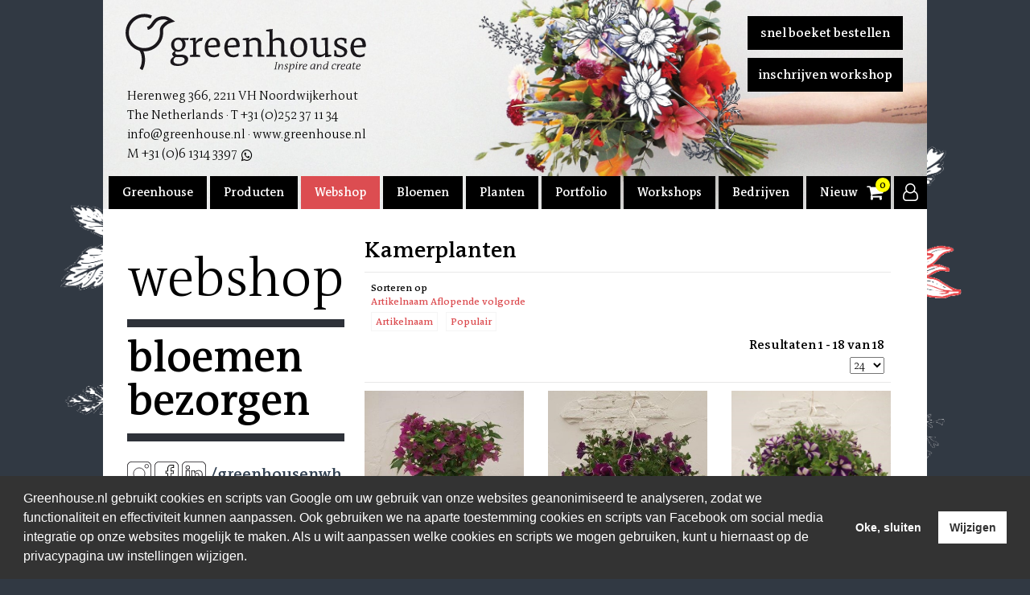

--- FILE ---
content_type: text/html; charset=utf-8
request_url: https://www.greenhouse.nl/webshop/kamerplanten/results,1-24
body_size: 8312
content:
<!DOCTYPE html>
<html dir="ltr" lang="nl-nl">
<head>
    <base href="https://www.greenhouse.nl/webshop/kamerplanten/results,1-24" />
	<meta http-equiv="content-type" content="text/html; charset=utf-8" />
	<meta name="title" content="Kamerplanten" />
	<meta name="description" content="Kamerplanten. Lees meer" />
	<meta name="generator" content="Greenhouse | Astrid van den Berg" />
	<title>Kamerplanten</title>
	<link href="https://www.greenhouse.nl/webshop/kamerplanten/results,1-24" rel="canonical" />
	<link href="/templates/greenhouseonline_2014_1a/favicon.ico" rel="shortcut icon" type="image/vnd.microsoft.icon" />
	<link href="/components/com_virtuemart/assets/css/vm-ltr-common.css?vmver=99cf8d54" rel="stylesheet" type="text/css" />
	<link href="/templates/greenhouseonline_2014_1a/css/vm-ltr-site.css?vmver=99cf8d54" rel="stylesheet" type="text/css" />
	<link href="/components/com_virtuemart/assets/css/vm-ltr-reviews.css?vmver=99cf8d54" rel="stylesheet" type="text/css" />
	<link href="/components/com_virtuemart/assets/css/chosen.css?vmver=99cf8d54" rel="stylesheet" type="text/css" />
	<link href="/components/com_virtuemart/assets/css/jquery.fancybox-1.3.4.css?vmver=99cf8d54" rel="stylesheet" type="text/css" />
	<link href="/media/plg_system_jcemediabox/css/jcemediabox.min.css?2c837ab2c7cadbdc35b5bd7115e9eff1" rel="stylesheet" type="text/css" />
	<link href="https://www.greenhouse.nl/modules/mod_footermenu/css/default.css" rel="stylesheet" type="text/css" />
	<link href="/modules/mod_djimageslider/themes/default/css/djimageslider.css" rel="stylesheet" type="text/css" />
	<script type="application/json" class="joomla-script-options new">{"csrf.token":"5ed8e31d46e7fc17d2b9de6d9a3a3d2f","system.paths":{"root":"","base":""}}</script>
	<script src="/media/jui/js/jquery.min.js?c9a05b45c6ec7e30b47f00e38751812d" type="text/javascript"></script>
	<script src="/media/jui/js/jquery-noconflict.js?c9a05b45c6ec7e30b47f00e38751812d" type="text/javascript"></script>
	<script src="/media/jui/js/jquery-migrate.min.js?c9a05b45c6ec7e30b47f00e38751812d" type="text/javascript"></script>
	<script src="/components/com_virtuemart/assets/js/jquery-ui.min.js?vmver=1.13.2" type="text/javascript"></script>
	<script src="/components/com_virtuemart/assets/js/jquery.ui.autocomplete.html.js" type="text/javascript"></script>
	<script src="/components/com_virtuemart/assets/js/jquery.noconflict.js" async="async" type="text/javascript"></script>
	<script src="/components/com_virtuemart/assets/js/vmsite.js?vmver=99cf8d54" type="text/javascript"></script>
	<script src="/components/com_virtuemart/assets/js/chosen.jquery.min.js?vmver=99cf8d54" type="text/javascript"></script>
	<script src="/components/com_virtuemart/assets/js/vmprices.js?vmver=99cf8d54" type="text/javascript"></script>
	<script src="/components/com_virtuemart/assets/js/fancybox/jquery.fancybox-1.3.4.2.pack.js?vmver=1.3.4.2" type="text/javascript"></script>
	<script src="/components/com_virtuemart/assets/js/dynupdate.js?vmver=99cf8d54" type="text/javascript"></script>
	<script src="/media/plg_system_jcemediabox/js/jcemediabox.min.js?2c837ab2c7cadbdc35b5bd7115e9eff1" type="text/javascript"></script>
	<script src="/media/system/js/mootools-core.js?c9a05b45c6ec7e30b47f00e38751812d" type="text/javascript"></script>
	<script src="/media/system/js/core.js?c9a05b45c6ec7e30b47f00e38751812d" type="text/javascript"></script>
	<script src="/media/system/js/mootools-more.js?c9a05b45c6ec7e30b47f00e38751812d" type="text/javascript"></script>
	<script src="/media/djextensions/jquery-easing/jquery.easing.min.js" type="text/javascript"></script>
	<script src="/modules/mod_djimageslider/assets/js/slider.js?v=4.6.2" type="text/javascript"></script>
	<script src="/modules/mod_virtuemart_cart/assets/js/update_cart.js?vmver=99cf8d54" type="text/javascript"></script>
	<script type="text/javascript">
//<![CDATA[ 
if (typeof Virtuemart === "undefined"){
	var Virtuemart = {};}
var vmSiteurl = 'https://www.greenhouse.nl/' ;
Virtuemart.vmSiteurl = vmSiteurl;
var vmLang = '&lang=nl';
Virtuemart.vmLang = vmLang; 
var vmLangTag = 'nl';
Virtuemart.vmLangTag = vmLangTag;
var Itemid = "";
Virtuemart.addtocart_popup = "1" ; 
var vmCartError = Virtuemart.vmCartError = "Er is een fout opgetreden tijdens het bijwerken van uw winkelwagen";
var usefancy = true; //]]>
jQuery(document).ready(function(){WfMediabox.init({"base":"\/","theme":"standard","width":"","height":"","lightbox":0,"shadowbox":0,"icons":1,"overlay":1,"overlay_opacity":0.8,"overlay_color":"#000000","transition_speed":500,"close":2,"labels":{"close":"Close","next":"Next","previous":"Previous","cancel":"Cancel","numbers":"{{numbers}}","numbers_count":"{{current}} of {{total}}","download":"Download"},"swipe":true,"expand_on_click":true});});
	</script>

    <link rel="apple-touch-icon" sizes="180x180" href="/apple-touch-icon.png">
    <link rel="icon" type="image/png" sizes="32x32" href="/favicon-32x32.png">
    <link rel="icon" type="image/png" sizes="16x16" href="/favicon-16x16.png">
    <link rel="manifest" href="/site.webmanifest">
    <link rel="mask-icon" href="/safari-pinned-tab.svg" color="#2e3239">
    <meta name="msapplication-TileColor" content="#ffffff">
    <meta name="theme-color" content="#ffffff">
    <link rel="stylesheet" href="/templates/system/css/system.css" />
    <link rel="stylesheet" href="/templates/system/css/general.css" />
    <link rel="stylesheet" href="https://stackpath.bootstrapcdn.com/font-awesome/4.7.0/css/font-awesome.min.css" />
    <link rel="stylesheet" href="https://cdnjs.cloudflare.com/ajax/libs/paymentfont/1.2.5/css/paymentfont.min.css" integrity="sha256-/BQFM2/zjiGOrH3UQRgbXa+PS6OyJwN8MNdIb14XgD4=" crossorigin="anonymous" />
    <link rel="apple-touch-icon" sizes="76x76" href="/templates/greenhouseonline_2014_1a/apple-touch-icon.png">
    <link rel="icon" type="image/png" sizes="32x32" href="/templates/greenhouseonline_2014_1a/favicon-32x32.png">
    <link rel="icon" type="image/png" sizes="16x16" href="/templates/greenhouseonline_2014_1a/favicon-16x16.png">
    <link rel="manifest" href="/templates/greenhouseonline_2014_1a/site.webmanifest">
    <link rel="mask-icon" href="/templates/greenhouseonline_2014_1a/safari-pinned-tab.svg" color="#5bbad5">
    <meta name="msapplication-TileColor" content="#da532c">
    <meta name="theme-color" content="#ffffff">
    
    <link rel="stylesheet" href="https://stackpath.bootstrapcdn.com/bootstrap/4.3.1/css/bootstrap.min.css" integrity="sha384-ggOyR0iXCbMQv3Xipma34MD+dH/1fQ784/j6cY/iJTQUOhcWr7x9JvoRxT2MZw1T" crossorigin="anonymous">

    
    <meta name="viewport" content="initial-scale = 1.0, maximum-scale = 1.0, user-scalable = no, width = device-width">

    <!--[if lt IE 9]><script src="https://html5shiv.googlecode.com/svn/trunk/html5.js"></script><![endif]-->
    <link rel="stylesheet" href="/templates/greenhouseonline_2014_1a/css/stylesheet.css" media="screen">
    <link rel="stylesheet" href="https://cdnjs.cloudflare.com/ajax/libs/cookieconsent2/3.1.0/cookieconsent.min.css" media="screen">
    <link rel="stylesheet" href="/templates/greenhouseonline_2014_1a/css/template.css?v=22" media="screen">
    <link rel="stylesheet" href="/templates/greenhouseonline_2014_1a/css/custom.css?v=22" media="screen">
    <link rel="stylesheet" href="/templates/greenhouseonline_2014_1a/css/webshop.css?v=5" media="screen">


    <!--[if lte IE 7]><link rel="stylesheet" href="/templates/greenhouseonline_2014_1a/css/template.ie7.css" media="screen" /><![endif]-->
    <link rel="stylesheet" href="/templates/greenhouseonline_2014_1a/css/template.responsive.css" media="all">
<link rel="stylesheet" type="text/css" href="https://fonts.googleapis.com/css?family=Open+Sans+Condensed:700|Open+Sans&amp;subset=latin">

    <script>if ('undefined' != typeof jQuery) document._artxJQueryBackup = jQuery;</script>
    <script src="/templates/greenhouseonline_2014_1a/jquery.js"></script>
    <script>jQuery.noConflict();</script>

    <script src="https://cdnjs.cloudflare.com/ajax/libs/cookieconsent2/3.1.0/cookieconsent.min.js"></script>
    <script src="/templates/greenhouseonline_2014_1a/script.js"></script>
    <script src="/templates/greenhouseonline_2014_1a/js/cookiesmelding.js"></script>
    
        <script>if (document._artxJQueryBackup) jQuery = document._artxJQueryBackup;</script>
    <script src="/templates/greenhouseonline_2014_1a/script.responsive.js"></script>
</head>
<body class="kamerplanten ">
<div id="main">
<header class="header">
<div class="bestelsnel">
  <div><a href="/webshop/boeketten" class="btn">Snel boeket bestellen</a></div>
  <div><a href="/webshop/workshops" class="btn">Inschrijven workshop</a></div>
</div>

<div class="logoentekst">
<div class="logogreenhouse"><a href="https://www.greenhouse.nl/"><img class="imglogo" src="/./images/greenhouse-logo.svg" /></a></div>
<div class="informatiegreenhouse"><address><p>Herenweg 366, 2211 VH Noordwijkerhout<br />The Netherlands · T +31 (0)252 37 11 34<br />info@greenhouse.nl · www.greenhouse.nl<br />M +31 (0)6 1314 3397 <a class="waic" href="https://wa.me/+31613143397"><i class="fa fa-whatsapp" aria-hidden="true"></i></a></p></address></div>
</div>

<nav class="nav">
    
<ul class="hmenu"><div class="menuknopje"><div></div><div></div></div><li class="item-107 deeper parent"><a href="/greenhouse">Greenhouse</a><ul><li class="item-609"><a href="/greenhouse">Over ons</a></li><li class="item-114"><a href="/greenhouse/openingstijden">Openingstijden</a></li><li class="item-608"><a href="/contact">Contact</a></li></ul></li><li class="item-115"><a href="/producten">Producten</a></li><li class="item-170 active deeper parent"><a class=" active" href="/webshop">Webshop</a><ul><li class="item-520"><a href="/webshop/boeketten">Boeketten</a></li><li class="item-742"><a href="/webshop/arrangementen">Arrangementen</a></li><li class="item-744"><a href="/webshop/droogbloemen">Droogbloemen</a></li><li class="item-522"><a href="/webshop/buitenplanten">Buitenplanten</a></li><li class="item-741 current active"><a class=" active" href="/webshop/kamerplanten">Kamerplanten</a></li><li class="item-523"><a href="/webshop/bruidswerk">Bruidswerk</a></li><li class="item-524"><a href="/webshop/rouwwerk">Rouwwerk</a></li><li class="item-526"><a href="/webshop/potten-vazen">Potten </a></li><li class="item-748"><a href="/webshop/vazen">Vazen</a></li><li class="item-747"><a href="/webshop/decoratie">Decoratie</a></li><li class="item-612"><a href="/webshop/diy-pakketten">Doe-het-zelf pakketten</a></li><li class="item-751"><a href="/webshop/moederdag">Moederdag</a></li><li class="item-754"><a href="/webshop/limited-edition">Limited edition</a></li><li class="item-567"><a href="/webshop/workshops-4">Workshops</a></li></ul></li><li class="item-108 deeper parent"><a href="/bloemen">Bloemen</a><ul><li class="item-117"><a href="/bloemen/boeketten">Boeketten</a></li><li class="item-118"><a href="/bloemen/abonnementen">Abonnementen</a></li><li class="item-119"><a href="/bloemen/bruidswerk">Bruidswerk</a></li><li class="item-120"><a href="/bloemen/rouwwerk">Rouwwerk</a></li><li class="item-121"><a href="/bloemen/groot-bloemwerk">Groot bloemwerk</a></li><li class="item-122"><a href="/bloemen/bezorging">Bezorging</a></li></ul></li><li class="item-109 deeper parent"><a href="/planten">Planten</a><ul><li class="item-123"><a href="/planten/aankleding">Aankleding</a></li><li class="item-124"><a href="/planten/binnenplanten">Binnenplanten</a></li><li class="item-125"><a href="/planten/buitenplanten">Buitenplanten</a></li></ul></li><li class="item-171"><a href="/portfolio">Portfolio</a></li><li class="item-110 deeper parent"><a href="/">Workshops</a><ul><li class="item-126"><a href="/workshops-2/cursussen">Cursussen en Demonstraties</a></li><li class="item-128"><a href="/workshops-2/workshopkalender">Workshopkalender</a></li></ul></li><li class="item-111 deeper parent"><a href="/bedrijven">Bedrijven</a><ul><li class="item-129"><a href="/bedrijven/arrangementen">Arrangementen</a></li><li class="item-130"><a href="/bedrijven/abonnementen">Abonnementen</a></li><li class="item-131"><a href="/bedrijven/geschenken">Geschenken</a></li><li class="item-132"><a href="/bedrijven/jubilea">Jubilea</a></li><li class="item-133"><a href="/bedrijven/teambuilding">Teambuilding</a></li></ul></li><li class="item-112 deeper parent"><a href="/nieuws">Nieuws</a><ul><li class="item-134"><a href="/nieuws/nieuwsbrief">Nieuwsbrief</a></li><li class="item-136"><a href="/nieuws/vacatures">Vacatures</a></li></ul></li></ul><div class="winkelwagen">
  
<!-- Virtuemart 2 Ajax Card -->
<div class="vmCartModule " id="vmCartModule">
	
<div class="iconholder">
	<a href="/webshop/winkelwagen">
		<div>
			<div class="icon">
				<div><i class="fa fa-shopping-cart" aria-hidden="true"></i></div>
			</div>
			<div class="totaalprod">
				<div class="totalen">
					0				</div>
			</div>
		</div>
	</a>
</div>

<div style="clear:both;"></div>
<div class="payments-signin-button" ></div><noscript>
even geduld a.u.b. </noscript>
</div>

</div>
<div class="usmod">
  

<div class="custom"  >
	<div class="usermodule">
	<div class="userlogo">
		<a href="/login"><div class="iconholder">
			<div>
				<div class="icon">
					<div><i class="fa fa-user-o" aria-hidden="true"></i></div>
				</div>
			</div>
		</div></a>
		<div class="menuholder">
			<div>
				
			</div>
		</div>
	</div>
</div></div>
</div>
    </nav>

                    
</header>
    <div class="sheet clearfix">
      <img class="mobieleheader" src="/images/header.png" />

<div class="layout-wrapper">
                <div class="content-layout">
                    <div class="content-layout-row">
                        <div class="layout-cell sidebar1">
<div class="block clearfixwebwinkel2014"><div class="blockcontent"><div class="customwebwinkel2014"  >
	<p><span class="webwinkel"><a href="/webshop">Webshop</a></span></p></div></div></div><div class="block clearfixbloemen2014"><div class="blockcontent"><div class="custombloemen2014"  >
	<p><a href="/webshop/results,1-24">Bloemen bezorgen</a></p></div></div></div><div class="block clearfixfacebook2014"><div class="blockcontent"><div class="customfacebook2014"  >
	<div class="ghonline">
<div><a href="https://www.instagram.com/greenhousenwh/" target="_blank"><span class="instagramicon"></span></a></div>
<div><a href="https://www.facebook.com/greenhousenwh" target="_blank"><span class="facebookicon"></span></a></div>
<div><a href="https://www.linkedin.com/company/greenhousenwh" target="_blank"><span class="linkedinicon"></span></a></div>
<div>/greenhousenwh</div>
</div></div></div></div><div class="block clearfixlaatstenieuws2014"><div class="blockcontent"><div class="customlaatstenieuws2014"  >
	<span><a href="/nieuws">Laatste nieuws</a></span></div></div></div><div class="block clearfixzakelijkinloggen2014"><div class="blockcontent"><div class="customzakelijkinloggen2014"  >
	<p><span><a href="/login">Zakelijk inloggen</a></span></p></div></div></div><div class="block clearfixweekboekt2014"><div class="blockcontent"><div class="customweekboekt2014"  >
	<p><span><a href="/weekboeket">Seizoensboeket</a></span> 		<div class="moduletableplaatje">
						

<div style="border: 0px !important;">
    <div id="djslider-loader106" class="djslider-loader djslider-loader-default" data-animation='{"auto":"0","looponce":"0","transition":"linear","css3transition":"linear","duration":"1000","delay":4000}' data-djslider='{"id":"106","slider_type":"2","slide_size":"270","visible_slides":1,"direction":"left","show_buttons":"0","show_arrows":"0","preload":"800","css3":"1"}' tabindex="0">
        <div id="djslider106" class="djslider djslider-default" style="height: 270px; width: 270px; max-width: 270px !important;">
            <div id="slider-container106" class="slider-container" >
                <ul id="slider106" class="djslider-in">
                                            <li style="margin: 0 0px 0px 0 !important; height: 270px; width: 270px;">
                                                                                                <a  href="/index.php/weekboeket" target="_self">
                                                                <img class="dj-image" src="/images/boeketten/weekboeket/Gemengde_tulpen_2_2.jpg" alt="Gemengde_tulpen_2_2.jpg"  style="width: 100%; height: auto;"/>
                                                                    </a>
                                                                                        
                        </li>
                                    </ul>
            </div>
                                </div>
    </div>
</div>
<div class="djslider-end" style="clear: both" tabindex="0"></div>		</div>
	</p></div></div></div>



                        </div>

                        <div class="layout-cell content">
<article class="post messages"><div class="postcontent postcontent-0 clearfix"><div id="system-message-container">
	</div>
</div></article><article class="post"><div class="postcontent postcontent-0 clearfix"><div class="category-view titleft"> 	<div class="page-header"><h1>Kamerplanten</h1></div>
<div class="category_description-uitgebreid">
	</div>
<div class="browse-view">

	<!--BEGIN Search Box -->
	<div class="virtuemart_search">
		<form action="/webshop/kamerplanten/results,1-24" method="get">
			
						<div class="vm-search-custom-search-input">
				<input name="keyword" class="inputbox" type="text" size="40" value=""/>
				<input type="submit" value="In winkel zoeken" class="button" onclick="this.form.keyword.focus();"/>
								<span class="vm-search-descr"> Laat het zoekveld leeg om alle artikelen te vinden of vul het in om een bepaald artikel te vinden.</span>
			</div>

			<!-- input type="hidden" name="showsearch" value="true"/ -->
			<input type="hidden" name="view" value="category"/>
			<input type="hidden" name="option" value="com_virtuemart"/>
			<input type="hidden" name="virtuemart_category_id" value="17"/>
			<input type="hidden" name="Itemid" value="741"/>
		</form>
	</div>
	<!-- End Search Box -->

<div class="orderby-displaynumber">
	<div class="floatleft vm-order-list">
		<div class="orderlistcontainer"><div class="title">Sorteren op</div><div class="activeOrder"><a title="Aflopende volgorde" href="/webshop/kamerplanten/dirDesc/results,1-24">Artikelnaam Aflopende volgorde</a></div><div class="orderlist"><div><a title="Artikelnaam" href="/webshop/kamerplanten/by,product_name/results,1-24">Artikelnaam</a></div><div><a title="Populair" href="/webshop/kamerplanten/by,product_sales/results,1-24">Populair</a></div></div></div>			</div>
	<div class="vm-pagination vm-pagination-top">
				<span class="vm-page-counter"></span>
	</div>
	<div class="floatright display-number">
Resultaten 1 - 18 van 18<br/><select id="limit" name="limit" class="inputbox" size="1" onchange="window.top.location.href=this.options[this.selectedIndex].value">
	<option value="/webshop/kamerplanten/results,1-15?virtuemart_shoppergroup_id=2">15</option>
	<option value="/webshop/kamerplanten/results,1-24?virtuemart_shoppergroup_id=2" selected="selected">24</option>
	<option value="/webshop/kamerplanten/results,1-30?virtuemart_shoppergroup_id=2">30</option>
	<option value="/webshop/kamerplanten/results,1-60?virtuemart_shoppergroup_id=2">60</option>
	<option value="/webshop/kamerplanten/results,1-150?virtuemart_shoppergroup_id=2">150</option>
</select>
</div>

	<div class="clear"></div>
</div> <!-- end of orderby-displaynumber -->

<h1></h1>

	
<div class="productenlijst">
	<div class="row">

	  
			
		
    <div class="col-6 col-md-4">
    	<div class="productcont">
	    	<a title="Bougainvillea met gouden aardewerk" href="/webshop/kamerplanten/bougainvillea-met-gouden-aardewerk">
	    		<div class="productblokje" data-vm="product-container">
		    		<div class="image">
		    			<img src="/images/virtuemart/product/P50408747.jpg" alt="Bougainvillea met gouden aardewerk" />
		    		</div>
		    		<div class="naam">
		    			<h2>Bougainvillea met gouden aardewerk</h2>
		    		</div>
		    		<div class="prijzen">
		    			<div class="product-price" id="productPrice395" data-vm="product-prices">
	<div class="PricesalesPrice vm-display vm-price-value"><span class="PricesalesPrice">€ 29,95</span></div></div>		    		</div>
		    		<div class="btnbar">
		    			
		    		</div>
		    	</div>
		    </a>
		</div>
    </div>
		

	
    <div class="col-6 col-md-4">
    	<div class="productcont">
	    	<a title="Hang petunia paars/roze" href="/webshop/kamerplanten/mand-met-hengsel-met-planten-396">
	    		<div class="productblokje" data-vm="product-container">
		    		<div class="image">
		    			<img src="/images/virtuemart/product/hang petrunia paars.jpg" alt="Hang petunia paars/roze" />
		    		</div>
		    		<div class="naam">
		    			<h2>Hang petunia paars/roze</h2>
		    		</div>
		    		<div class="prijzen">
		    			<div class="product-price" id="productPrice397" data-vm="product-prices">
	<div class="PricesalesPrice vm-display vm-price-value"><span class="PricesalesPrice">€ 19,95</span></div></div>		    		</div>
		    		<div class="btnbar">
		    			
		    		</div>
		    	</div>
		    </a>
		</div>
    </div>
		

	
    <div class="col-6 col-md-4">
    	<div class="productcont">
	    	<a title="Hang petunia paars/wit" href="/webshop/kamerplanten/hang-petunia-paars-wit">
	    		<div class="productblokje" data-vm="product-container">
		    		<div class="image">
		    			<img src="/images/virtuemart/product/hang petrunia.jpg" alt="Hang petunia paars/wit" />
		    		</div>
		    		<div class="naam">
		    			<h2>Hang petunia paars/wit</h2>
		    		</div>
		    		<div class="prijzen">
		    			<div class="product-price" id="productPrice398" data-vm="product-prices">
	<div class="PricesalesPrice vm-display vm-price-value"><span class="PricesalesPrice">€ 19,95</span></div></div>		    		</div>
		    		<div class="btnbar">
		    			
		    		</div>
		    	</div>
		    </a>
		</div>
    </div>
		

	      		
		
    <div class="col-6 col-md-4">
    	<div class="productcont">
	    	<a title="Hang petunia roze klein" href="/webshop/kamerplanten/hang-petunia-roze-klein">
	    		<div class="productblokje" data-vm="product-container">
		    		<div class="image">
		    			<img src="/images/virtuemart/product/P5040830.jpg" alt="Hang petunia roze klein" />
		    		</div>
		    		<div class="naam">
		    			<h2>Hang petunia roze klein</h2>
		    		</div>
		    		<div class="prijzen">
		    			<div class="product-price" id="productPrice399" data-vm="product-prices">
	<div class="PricesalesPrice vm-display vm-price-value"><span class="PricesalesPrice">€ 7,95</span></div></div>		    		</div>
		    		<div class="btnbar">
		    			
		    		</div>
		    	</div>
		    </a>
		</div>
    </div>
		

	
    <div class="col-6 col-md-4">
    	<div class="productcont">
	    	<a title="Hortensia met mand" href="/webshop/kamerplanten/hortensia-met-mand">
	    		<div class="productblokje" data-vm="product-container">
		    		<div class="image">
		    			<img src="/images/virtuemart/product/P5040862 (2)8.jpg" alt="Hortensia met mand" />
		    		</div>
		    		<div class="naam">
		    			<h2>Hortensia met mand</h2>
		    		</div>
		    		<div class="prijzen">
		    			<div class="product-price" id="productPrice394" data-vm="product-prices">
	<div class="PricesalesPrice vm-display vm-price-value"><span class="PricesalesPrice">€ 22,95</span></div></div>		    		</div>
		    		<div class="btnbar">
		    			
		    		</div>
		    	</div>
		    </a>
		</div>
    </div>
		

	
    <div class="col-6 col-md-4">
    	<div class="productcont">
	    	<a title="Plantenarrangement mand met hengsel" href="/webshop/kamerplanten/mand-met-hengsel-met-planten">
	    		<div class="productblokje" data-vm="product-container">
		    		<div class="image">
		    			<img src="/images/virtuemart/product/P5040889.jpg" alt="Plantenarrangement mand met hengsel" />
		    		</div>
		    		<div class="naam">
		    			<h2>Plantenarrangement mand met hengsel</h2>
		    		</div>
		    		<div class="prijzen">
		    			<div class="product-price" id="productPrice396" data-vm="product-prices">
	<div class="PricesalesPrice vm-display vm-price-value"><span class="PricesalesPrice">€ 12,50</span></div></div>		    		</div>
		    		<div class="btnbar">
		    			
		    		</div>
		    	</div>
		    </a>
		</div>
    </div>
		

	      		
		
    <div class="col-6 col-md-4">
    	<div class="productcont">
	    	<a title="Monstera" href="/webshop/kamerplanten/monstera">
	    		<div class="productblokje" data-vm="product-container">
		    		<div class="image">
		    			<img src="/images/virtuemart/product/IMG-20210106-WA00059.jpg" alt="Monstera" />
		    		</div>
		    		<div class="naam">
		    			<h2>Monstera</h2>
		    		</div>
		    		<div class="prijzen">
		    			<div class="product-price" id="productPrice235" data-vm="product-prices">
	<div class="PricesalesPrice vm-display vm-price-value"><span class="PricesalesPrice">€ 19,95</span></div></div>		    		</div>
		    		<div class="btnbar">
		    			
		    		</div>
		    	</div>
		    </a>
		</div>
    </div>
		

	
    <div class="col-6 col-md-4">
    	<div class="productcont">
	    	<a title="Philodendron" href="/webshop/kamerplanten/philodendron">
	    		<div class="productblokje" data-vm="product-container">
		    		<div class="image">
		    			<img src="/images/virtuemart/product/IMG-20210106-WA0031 (002).jpg" alt="Philodendron" />
		    		</div>
		    		<div class="naam">
		    			<h2>Philodendron</h2>
		    		</div>
		    		<div class="prijzen">
		    			<div class="product-price" id="productPrice241" data-vm="product-prices">
	<div class="PricesalesPrice vm-display vm-price-value"><span class="PricesalesPrice">€ 5,95</span></div></div>		    		</div>
		    		<div class="btnbar">
		    			
		    		</div>
		    	</div>
		    </a>
		</div>
    </div>
		

	
    <div class="col-6 col-md-4">
    	<div class="productcont">
	    	<a title="Anthurium" href="/webshop/kamerplanten/anthurium">
	    		<div class="productblokje" data-vm="product-container">
		    		<div class="image">
		    			<img src="/images/virtuemart/product/Anthurium4.jpg" alt="Anthurium" />
		    		</div>
		    		<div class="naam">
		    			<h2>Anthurium</h2>
		    		</div>
		    		<div class="prijzen">
		    			<div class="product-price" id="productPrice36" data-vm="product-prices">
	<div class="PricesalesPrice vm-display vm-price-value"><span class="PricesalesPrice">€ 14,95</span></div></div>		    		</div>
		    		<div class="btnbar">
		    			
		    		</div>
		    	</div>
		    </a>
		</div>
    </div>
		

	      		
		
    <div class="col-6 col-md-4">
    	<div class="productcont">
	    	<a title="Philodendron Scandens" href="/webshop/kamerplanten/monstera-38-187-188">
	    		<div class="productblokje" data-vm="product-container">
		    		<div class="image">
		    			<img src="/images/virtuemart/product/hang plant.jpg" alt="Philodendron Scandens" />
		    		</div>
		    		<div class="naam">
		    			<h2>Philodendron Scandens</h2>
		    		</div>
		    		<div class="prijzen">
		    			<div class="product-price" id="productPrice190" data-vm="product-prices">
	<div class="PricesalesPrice vm-display vm-price-value"><span class="PricesalesPrice">€ 29,95</span></div></div>		    		</div>
		    		<div class="btnbar">
		    			
		    		</div>
		    	</div>
		    </a>
		</div>
    </div>
		

	
    <div class="col-6 col-md-4">
    	<div class="productcont">
	    	<a title="Phlebodium Bluestar" href="/webshop/kamerplanten/phlebodium-bluestar">
	    		<div class="productblokje" data-vm="product-container">
		    		<div class="image">
		    			<img src="/images/virtuemart/product/Phlebodium Bluestar2.jpg" alt="Phlebodium Bluestar" />
		    		</div>
		    		<div class="naam">
		    			<h2>Phlebodium Bluestar</h2>
		    		</div>
		    		<div class="prijzen">
		    			<div class="product-price" id="productPrice37" data-vm="product-prices">
	<div class="PricesalesPrice vm-display vm-price-value"><span class="PricesalesPrice">€ 14,95</span></div></div>		    		</div>
		    		<div class="btnbar">
		    			
		    		</div>
		    	</div>
		    </a>
		</div>
    </div>
		

	
    <div class="col-6 col-md-4">
    	<div class="productcont">
	    	<a title="Philodendron bont" href="/webshop/kamerplanten/philodendron-bont">
	    		<div class="productblokje" data-vm="product-container">
		    		<div class="image">
		    			<img src="/images/virtuemart/product/IMG-20210106-WA0040.jpg" alt="Philodendron bont" />
		    		</div>
		    		<div class="naam">
		    			<h2>Philodendron bont</h2>
		    		</div>
		    		<div class="prijzen">
		    			<div class="product-price" id="productPrice236" data-vm="product-prices">
	<div class="PricesalesPrice vm-display vm-price-value"><span class="PricesalesPrice">€ 5,95</span></div></div>		    		</div>
		    		<div class="btnbar">
		    			
		    		</div>
		    	</div>
		    </a>
		</div>
    </div>
		

	      		
		
    <div class="col-6 col-md-4">
    	<div class="productcont">
	    	<a title="Phalaenopsis wit" href="/webshop/kamerplanten/phalaenopsis-wit">
	    		<div class="productblokje" data-vm="product-container">
		    		<div class="image">
		    			<img src="/images/virtuemart/product/Phalanopsis wit3.jpg" alt="Phalaenopsis wit" />
		    		</div>
		    		<div class="naam">
		    			<h2>Phalaenopsis wit</h2>
		    		</div>
		    		<div class="prijzen">
		    			<div class="product-price" id="productPrice35" data-vm="product-prices">
	<div class="PricesalesPrice vm-display vm-price-value"><span class="PricesalesPrice">€ 24,95</span></div></div>		    		</div>
		    		<div class="btnbar">
		    			
		    		</div>
		    	</div>
		    </a>
		</div>
    </div>
		

	
    <div class="col-6 col-md-4">
    	<div class="productcont">
	    	<a title="Varen Asplenium" href="/webshop/kamerplanten/varen-asplenium">
	    		<div class="productblokje" data-vm="product-container">
		    		<div class="image">
		    			<img src="/images/virtuemart/product/IMG-20210106-WA0043.jpg" alt="Varen Asplenium" />
		    		</div>
		    		<div class="naam">
		    			<h2>Varen Asplenium</h2>
		    		</div>
		    		<div class="prijzen">
		    			<div class="product-price" id="productPrice240" data-vm="product-prices">
	<div class="PricesalesPrice vm-display vm-price-value"><span class="PricesalesPrice">€ 19,95</span></div></div>		    		</div>
		    		<div class="btnbar">
		    			
		    		</div>
		    	</div>
		    </a>
		</div>
    </div>
		

	
    <div class="col-6 col-md-4">
    	<div class="productcont">
	    	<a title="Vetplantjes mix" href="/webshop/kamerplanten/vetplanten-mix">
	    		<div class="productblokje" data-vm="product-container">
		    		<div class="image">
		    			<img src="/images/virtuemart/product/IMG-20210106-WA0024.jpg" alt="Vetplantjes mix" />
		    		</div>
		    		<div class="naam">
		    			<h2>Vetplantjes mix</h2>
		    		</div>
		    		<div class="prijzen">
		    			<div class="product-price" id="productPrice239" data-vm="product-prices">
	<div class="PricesalesPrice vm-display vm-price-value"><span class="PricesalesPrice">€ 2,95</span></div></div>		    		</div>
		    		<div class="btnbar">
		    			
		    		</div>
		    	</div>
		    </a>
		</div>
    </div>
		

	      		
		
    <div class="col-6 col-md-4">
    	<div class="productcont">
	    	<a title="Monstera met pot" href="/webshop/kamerplanten/monstera-38">
	    		<div class="productblokje" data-vm="product-container">
		    		<div class="image">
		    			<img src="/images/virtuemart/product/monstera4.jpg" alt="Monstera met pot" />
		    		</div>
		    		<div class="naam">
		    			<h2>Monstera met pot</h2>
		    		</div>
		    		<div class="prijzen">
		    			<div class="product-price" id="productPrice187" data-vm="product-prices">
	<div class="PricesalesPrice vm-display vm-price-value"><span class="PricesalesPrice">€ 39,95</span></div></div>		    		</div>
		    		<div class="btnbar">
		    			
		    		</div>
		    	</div>
		    </a>
		</div>
    </div>
		

	
    <div class="col-6 col-md-4">
    	<div class="productcont">
	    	<a title="Kalanchoe" href="/webshop/kamerplanten/kalanchoe">
	    		<div class="productblokje" data-vm="product-container">
		    		<div class="image">
		    			<img src="/images/virtuemart/product/IMG-20210106-WA0019.jpg" alt="Kalanchoe" />
		    		</div>
		    		<div class="naam">
		    			<h2>Kalanchoe</h2>
		    		</div>
		    		<div class="prijzen">
		    			<div class="product-price" id="productPrice237" data-vm="product-prices">
	<div class="PricesalesPrice vm-display vm-price-value"><span class="PricesalesPrice">€ 3,50</span></div></div>		    		</div>
		    		<div class="btnbar">
		    			
		    		</div>
		    	</div>
		    </a>
		</div>
    </div>
		

	
    <div class="col-6 col-md-4">
    	<div class="productcont">
	    	<a title="Dypsis lutscene" href="/webshop/kamerplanten/dypsis-lutscene">
	    		<div class="productblokje" data-vm="product-container">
		    		<div class="image">
		    			<img src="/images/virtuemart/product/palm.jpg" alt="Dypsis lutscene" />
		    		</div>
		    		<div class="naam">
		    			<h2>Dypsis lutscene</h2>
		    		</div>
		    		<div class="prijzen">
		    			<div class="product-price" id="productPrice213" data-vm="product-prices">
	<div class="PricesalesPrice vm-display vm-price-value"><span class="PricesalesPrice">€ 18,95</span></div></div>		    		</div>
		    		<div class="btnbar">
		    			
		    		</div>
		    	</div>
		    </a>
		</div>
    </div>
		

	      
    		<div class="vm-pagination vm-pagination-bottom"><span class="vm-page-counter"></span></div>
	</div>

</div>

<!-- end browse-view -->
<script   id="updateChosen-js" type="text/javascript" >//<![CDATA[ 
if (typeof Virtuemart === "undefined")
	var Virtuemart = {};
	Virtuemart.updateChosenDropdownLayout = function() {
		var vm2string = {editImage: 'edit image',select_all_text: 'Alles selecteren',select_some_options_text: 'Voor iedereen beschikbaar', width: '100%'};
		jQuery("select.vm-chzn-select").chosen({enable_select_all: true,select_all_text : vm2string.select_all_text,select_some_options_text:vm2string.select_some_options_text,disable_search_threshold: 5, width:vm2string.width});
		//console.log("updateChosenDropdownLayout");
	}
	jQuery(document).ready( function() {
		Virtuemart.updateChosenDropdownLayout($);
	}); //]]>
</script><script   id="textinput-js" type="text/javascript" >//<![CDATA[ 
var test = function($) {
	jQuery(".vmcustom-textinput").keyup(function() {
			formProduct = jQuery(this).parents("form.product");
			virtuemart_product_id = formProduct.find('textarea[name="virtuemart_product_id[]"]').val();
		Virtuemart.setproducttype(formProduct,virtuemart_product_id);
		});
};
jQuery("body").on("updateVirtueMartProductDetail", test);
jQuery(document).ready(test); //]]>
</script><script   id="ready.vmprices-js" type="text/javascript" >//<![CDATA[ 
jQuery(document).ready(function($) {

		Virtuemart.product($("form.product"));
}); //]]>
</script><script   id="updDynamicListeners-js" type="text/javascript" >//<![CDATA[ 
jQuery(document).ready(function() { // GALT: Start listening for dynamic content update.
	// If template is aware of dynamic update and provided a variable let's
	// set-up the event listeners.
	if (typeof Virtuemart.containerSelector === 'undefined') { Virtuemart.containerSelector = '.category-view'; }
	if (typeof Virtuemart.container === 'undefined') { Virtuemart.container = jQuery(Virtuemart.containerSelector); }
	if (Virtuemart.container){
		Virtuemart.updateDynamicUpdateListeners();
	}
	
}); //]]>
</script><script   id="vm-hover-js" type="text/javascript" >//<![CDATA[ 
jQuery(document).ready(function () {
	jQuery('.orderlistcontainer').hover(
		function() { jQuery(this).find('.orderlist').stop().show()},
		function() { jQuery(this).find('.orderlist').stop().hide()}
	)
}); //]]>
</script><script   id="sendFormChange-js" type="text/javascript" >//<![CDATA[ 
jQuery(document).ready(function() {

jQuery(".changeSendForm")
	.off("change",Virtuemart.sendCurrForm)
    .on("change",Virtuemart.sendCurrForm);
}) //]]>
</script><script   id="popups-js" type="text/javascript" >//<![CDATA[ 
jQuery(document).ready(function($) {
		
		$('a.ask-a-question, a.printModal, a.recommened-to-friend, a.manuModal').click(function(event){
		  event.preventDefault();
		  $.fancybox({
			href: $(this).attr('href'),
			type: 'iframe',
			height: 550
			});
		  });
		
	}); //]]>
</script></div></article>
        



                        </div>

                        
                        </div>

                 
                </div>
            </div>

<footer class="footer">
   <p>Greenhouse © 2026 <a href="/login">|</a> Made by <a href="https://www.pixit.nl" target="_blank">PIXIT Ontwerpstudio</a></p>

                    
</footer>
<div class="row">
<div class="col-sm-6">
<div class="sitemap">
<h2>Meer inspiratie?</h2>
<!-- begin nostyle -->
<div class="nostyle">
<!-- begin nostyle content -->
<div class="menu footer-sitemap-menu"> 
<ul><li class="item-107 level0 deeper parent"><a href="/greenhouse" >Greenhouse</a></li><li class="item-609 level1"><a href="/greenhouse" >Over ons</a></li><li class="item-114 level1"><a href="/greenhouse/openingstijden" >Openingstijden</a></li><li class="item-608 level1"><a href="/contact" >Contact</a></li><li class="item-115 level0"><a href="/producten" >Producten</a></li><li class="item-170 active level0 deeper parent"><a href="/webshop" >Webshop</a></li><li class="item-520 level1"><a href="/webshop/boeketten" >Boeketten</a></li><li class="item-742 level1"><a href="/webshop/arrangementen" >Arrangementen</a></li><li class="item-744 level1"><a href="/webshop/droogbloemen" >Droogbloemen</a></li><li class="item-522 level1"><a href="/webshop/buitenplanten" >Buitenplanten</a></li><li class="item-741 current active level1"><a href="/webshop/kamerplanten" >Kamerplanten</a></li><li class="item-523 level1"><a href="/webshop/bruidswerk" >Bruidswerk</a></li><li class="item-524 level1"><a href="/webshop/rouwwerk" >Rouwwerk</a></li><li class="item-526 level1"><a href="/webshop/potten-vazen" >Potten </a></li><li class="item-748 level1"><a href="/webshop/vazen" >Vazen</a></li></ul><ul><li class="item-747 level1"><a href="/webshop/decoratie" >Decoratie</a></li><li class="item-546 level1"><a href="/webshop/winkelwagen" >Winkelwagen</a></li><li class="item-612 level1"><a href="/webshop/diy-pakketten" >Doe-het-zelf pakketten</a></li><li class="item-751 level1"><a href="/webshop/moederdag" >Moederdag</a></li><li class="item-754 level1"><a href="/webshop/limited-edition" >Limited edition</a></li><li class="item-567 level1"><a href="/webshop/workshops-4" >Workshops</a></li><li class="item-108 level0 deeper parent"><a href="/bloemen" >Bloemen</a></li><li class="item-117 level1"><a href="/bloemen/boeketten" >Boeketten</a></li><li class="item-118 level1"><a href="/bloemen/abonnementen" >Abonnementen</a></li><li class="item-119 level1"><a href="/bloemen/bruidswerk" >Bruidswerk</a></li><li class="item-120 level1"><a href="/bloemen/rouwwerk" >Rouwwerk</a></li><li class="item-121 level1"><a href="/bloemen/groot-bloemwerk" >Groot bloemwerk</a></li><li class="item-122 level1"><a href="/bloemen/bezorging" >Bezorging</a></li><li class="item-109 level0 deeper parent"><a href="/planten" >Planten</a></li><li class="item-123 level1"><a href="/planten/aankleding" >Aankleding</a></li></ul><ul><li class="item-124 level1"><a href="/planten/binnenplanten" >Binnenplanten</a></li><li class="item-125 level1"><a href="/planten/buitenplanten" >Buitenplanten</a></li><li class="item-171 level0"><a href="/portfolio" >Portfolio</a></li><li class="item-110 level0 deeper parent"><a href="/" >Workshops</a></li><li class="item-126 level1"><a href="/workshops-2/cursussen" >Cursussen en Demonstraties</a></li><li class="item-128 level1"><a href="/workshops-2/workshopkalender" >Workshopkalender</a></li><li class="item-111 level0 deeper parent"><a href="/bedrijven" >Bedrijven</a></li><li class="item-129 level1"><a href="/bedrijven/arrangementen" >Arrangementen</a></li><li class="item-130 level1"><a href="/bedrijven/abonnementen" >Abonnementen</a></li><li class="item-131 level1"><a href="/bedrijven/geschenken" >Geschenken</a></li><li class="item-132 level1"><a href="/bedrijven/jubilea" >Jubilea</a></li><li class="item-133 level1"><a href="/bedrijven/teambuilding" >Teambuilding</a></li><li class="item-112 level0 deeper parent"><a href="/nieuws" >Nieuws</a></li><li class="item-134 level1"><a href="/nieuws/nieuwsbrief" >Nieuwsbrief</a></li><li class="item-136 level1"><a href="/nieuws/vacatures" >Vacatures</a></li></ul></div>
<!-- end nostyle content -->
</div>
<!-- end nostyle -->
</div>
</div>
<div class="col-sm-3 padding20">
<h2>Facebook</h2>
<!-- begin nostyle -->
<div class="nostyle">
<!-- begin nostyle content -->


<div class="custom"  >
	<div class="fb-page" data-href="https://www.facebook.com/greenhousenwh/" data-tabs="timeline" data-width="260" data-height="400" data-small-header="false" data-adapt-container-width="true" data-hide-cover="false" data-show-facepile="false"><blockquote cite="https://www.facebook.com/greenhousenwh/" class="fb-xfbml-parse-ignore"><a href="https://www.facebook.com/greenhousenwh/">Greenhouse</a></blockquote></div></div>
<!-- end nostyle content -->
</div>
<!-- end nostyle -->
</div>
<div class="col-sm-2 col-contact padding20">
<h2>Contact</h2>
<!-- begin nostyle -->
<div class="nostyle contactfooter">
<!-- begin nostyle content -->


<div class="custom contactfooter"  >
	<p>Greenhouse<br /> Herenweg 366<br /> 2211 VH, Noordwijkerhout<br /><span class="email"><a href="mailto:info@greenhouse.nl">info@greenhouse.nl</a></span><br /><span class="phonenr"><a href="tel:+31252371134">0252 371134</a></span><br/><span class="whatsapp"><a href="https://wa.me/31613143397">0613143397</a></span></p></div>
<!-- end nostyle content -->
</div>
<!-- end nostyle -->
<!-- begin nostyle -->
<div class="nostyle">
<!-- begin nostyle content -->
<ul class="menu"><div class="menuknopje"><div></div><div></div></div><li class="item-803"><a href="/verzend-en-leveringsbeleid">Verzend- en leveringsbeleid</a></li><li class="item-749"><a href="/algemene-voorwaarden">Algemene voorwaarden</a></li><li class="item-607"><a href="/privacy">Privacy</a></li></ul><!-- end nostyle content -->
</div>
<!-- end nostyle -->
</div>

</div>



<!-- Global site tag (gtag.js) - Google Analytics -->
<script async src="https://www.googletagmanager.com/gtag/js?id=UA-21416836-16"></script>
<script>
  window.dataLayer = window.dataLayer || [];
  function gtag(){dataLayer.push(arguments);}
  gtag('js', new Date());

  gtag('config', 'UA-21416836-16');
</script>
 <script src="/templates/greenhouseonline_2014_1a/popup.js"></script>

<div id="fb-root"></div>
</body>
</html>

--- FILE ---
content_type: text/css
request_url: https://www.greenhouse.nl/modules/mod_footermenu/css/default.css
body_size: -68
content:
.footer-sitemap-menu > ul {
    display: inline-block;
    vertical-align: top;
}

.footer-sitemap-menu .level0 a {
    font-size: 1.125em;
}
.footer-sitemap-menu .level1 a {
    font-size: 1em;
}
.footer-sitemap-menu .level2 a {
    font-size: 0.875em;
}

--- FILE ---
content_type: text/css
request_url: https://www.greenhouse.nl/templates/greenhouseonline_2014_1a/css/stylesheet.css
body_size: 265
content:
@font-face {
    font-family: 'TheAntiquaB';
    src: url('fonts/TheAntiquaB-ExtraBold.woff2') format('woff2'),
        url('fonts/TheAntiquaB-ExtraBold.woff') format('woff'),
        url('fonts/TheAntiquaB-ExtraBold.ttf') format('truetype'),
        url('fonts/TheAntiquaB-ExtraBold.svg#TheAntiquaB-ExtraBold') format('svg');
    font-weight: 800;
    font-style: normal;
}

@font-face {
    font-family: 'TheAntiquaB';
    src: url('fonts/TheAntiquaB-Bold.woff2') format('woff2'),
        url('fonts/TheAntiquaB-Bold.woff') format('woff'),
        url('fonts/TheAntiquaB-Bold.ttf') format('truetype'),
        url('fonts/TheAntiquaB-Bold.svg#TheAntiquaB-Bold') format('svg');
    font-weight: bold;
    font-style: normal;
}

@font-face {
    font-family: 'TheAntiquaB';
    src: url('fonts/TheAntiquaB-SemiBoldItalic.woff2') format('woff2'),
        url('fonts/TheAntiquaB-SemiBoldItalic.woff') format('woff'),
        url('fonts/TheAntiquaB-SemiBoldItalic.ttf') format('truetype'),
        url('fonts/TheAntiquaB-SemiBoldItalic.svg#TheAntiquaB-SemiBoldItalic') format('svg');
    font-weight: 600;
    font-style: italic;
}

@font-face {
    font-family: 'TheAntiquaB SemiLight';
    src: url('fonts/TheAntiquaB-SemiLightItalic.woff2') format('woff2'),
        url('fonts/TheAntiquaB-SemiLightItalic.woff') format('woff'),
        url('fonts/TheAntiquaB-SemiLightItalic.ttf') format('truetype'),
        url('fonts/TheAntiquaB-SemiLightItalic.svg#TheAntiquaB-SemiLightItalic') format('svg');
    font-weight: 300;
    font-style: italic;
}

@font-face {
    font-family: 'TheAntiquaB';
    src: url('fonts/TheAntiquaB-BlackItalic.woff2') format('woff2'),
        url('fonts/TheAntiquaB-BlackItalic.woff') format('woff'),
        url('fonts/TheAntiquaB-BlackItalic.ttf') format('truetype'),
        url('fonts/TheAntiquaB-BlackItalic.svg#TheAntiquaB-BlackItalic') format('svg');
    font-weight: 900;
    font-style: italic;
}

@font-face {
    font-family: 'TheAntiquaB';
    src: url('fonts/TheAntiquaB-LightItalic.woff2') format('woff2'),
        url('fonts/TheAntiquaB-LightItalic.woff') format('woff'),
        url('fonts/TheAntiquaB-LightItalic.ttf') format('truetype'),
        url('fonts/TheAntiquaB-LightItalic.svg#TheAntiquaB-LightItalic') format('svg');
    font-weight: 300;
    font-style: italic;
}

@font-face {
    font-family: 'TheAntiquaB';
    src: url('fonts/TheAntiquaB-BoldItalic.woff2') format('woff2'),
        url('fonts/TheAntiquaB-BoldItalic.woff') format('woff'),
        url('fonts/TheAntiquaB-BoldItalic.ttf') format('truetype'),
        url('fonts/TheAntiquaB-BoldItalic.svg#TheAntiquaB-BoldItalic') format('svg');
    font-weight: bold;
    font-style: italic;
}

@font-face {
    font-family: 'TheAntiquaB SemiLight';
    src: url('fonts/TheAntiquaB-SemiLight.woff2') format('woff2'),
        url('fonts/TheAntiquaB-SemiLight.woff') format('woff'),
        url('fonts/TheAntiquaB-SemiLight.ttf') format('truetype'),
        url('fonts/TheAntiquaB-SemiLight.svg#TheAntiquaB-SemiLight') format('svg');
    font-weight: 300;
    font-style: normal;
}

@font-face {
    font-family: 'TheAntiquaB';
    src: url('fonts/TheAntiquaB-ExtraBoldItalic.woff2') format('woff2'),
        url('fonts/TheAntiquaB-ExtraBoldItalic.woff') format('woff'),
        url('fonts/TheAntiquaB-ExtraBoldItalic.ttf') format('truetype'),
        url('fonts/TheAntiquaB-ExtraBoldItalic.svg#TheAntiquaB-ExtraBoldItalic') format('svg');
    font-weight: 800;
    font-style: italic;
}

@font-face {
    font-family: 'TheAntiquaB Plain';
    src: url('fonts/TheAntiquaB-PlainItalic.woff2') format('woff2'),
        url('fonts/TheAntiquaB-PlainItalic.woff') format('woff'),
        url('fonts/TheAntiquaB-PlainItalic.ttf') format('truetype'),
        url('fonts/TheAntiquaB-PlainItalic.svg#TheAntiquaB-PlainItalic') format('svg');
    font-weight: normal;
    font-style: italic;
}

@font-face {
    font-family: 'TheAntiquaB Plain';
    src: url('fonts/TheAntiquaB-Plain.woff2') format('woff2'),
        url('fonts/TheAntiquaB-Plain.woff') format('woff'),
        url('fonts/TheAntiquaB-Plain.ttf') format('truetype'),
        url('fonts/TheAntiquaB-Plain.svg#TheAntiquaB-Plain') format('svg');
    font-weight: normal;
    font-style: normal;
}

@font-face {
    font-family: 'TheAntiquaB';
    src: url('fonts/TheAntiquaB-Light.woff2') format('woff2'),
        url('fonts/TheAntiquaB-Light.woff') format('woff'),
        url('fonts/TheAntiquaB-Light.ttf') format('truetype'),
        url('fonts/TheAntiquaB-Light.svg#TheAntiquaB-Light') format('svg');
    font-weight: 300;
    font-style: normal;
}

@font-face {
    font-family: 'TheAntiquaB';
    src: url('fonts/TheAntiquaB-SemiBold.woff2') format('woff2'),
        url('fonts/TheAntiquaB-SemiBold.woff') format('woff'),
        url('fonts/TheAntiquaB-SemiBold.ttf') format('truetype'),
        url('fonts/TheAntiquaB-SemiBold.svg#TheAntiquaB-SemiBold') format('svg');
    font-weight: 600;
    font-style: normal;
}

@font-face {
    font-family: 'TheAntiquaB';
    src: url('fonts/TheAntiquaB-Black.woff2') format('woff2'),
        url('fonts/TheAntiquaB-Black.woff') format('woff'),
        url('fonts/TheAntiquaB-Black.ttf') format('truetype'),
        url('fonts/TheAntiquaB-Black.svg#TheAntiquaB-Black') format('svg');
    font-weight: 900;
    font-style: normal;
}



--- FILE ---
content_type: text/css
request_url: https://www.greenhouse.nl/templates/greenhouseonline_2014_1a/css/template.css?v=22
body_size: 7887
content:
#main
{
  background-image: url(../images/greenhouse-background.png);
  background-size: cover;
  background-position: center center;
  background-attachment: fixed;
  background-repeat: no-repeat;
  margin: 0 auto;
  font-size: 16px;
  font-family: TheAntiquaB, serif;
  font-weight: 600;
  font-style: normal;
  position: relative;
  width: 100%;
  min-height: 100%;
  left: 0;
  top: 0;
  cursor: default;
  overflow: hidden;
}

table, ul.hmenu
{
  font-size: 13px;
  font-weight: normal;
  font-style: normal;
}

h1, h2, h3, h4, h5, h6, p, a, ul, ol, li
{
  margin: 0;
  padding: 0;
}

.button
{
  border: 0;
  border-collapse: separate;
  -webkit-background-origin: border !important;
  -moz-background-origin: border !important;
  background-origin: border-box !important;
  background: #A1ADBA;
  -webkit-border-radius: 3px;
  -moz-border-radius: 3px;
  border-radius: 3px;
  border-width: 0;
  padding: 0 21px;
  margin: 0 auto;
  height: 26px;
}

.postcontent, .postheadericons, .postfootericons, .blockcontent, ul.vmenu a
{
  text-align: left;
}

.postcontent, .postcontent li, .postcontent table, .postcontent a, .postcontent a:link, .postcontent a:visited, .postcontent a.visited, .postcontent a:hover, .postcontent a.hovered
{
  /* line-height: 175%; */
}

.postcontent p
{
  margin: 13px 0;
}

.postcontent h1, .postcontent h1 a, .postcontent h1 a:link, .postcontent h1 a:visited, .postcontent h1 a:hover, .postcontent h2, .postcontent h2 a, .postcontent h2 a:link, .postcontent h2 a:visited, .postcontent h2 a:hover, .postcontent h3, .postcontent h3 a, .postcontent h3 a:link, .postcontent h3 a:visited, .postcontent h3 a:hover, .postcontent h4, .postcontent h4 a, .postcontent h4 a:link, .postcontent h4 a:visited, .postcontent h4 a:hover, .postcontent h5, .postcontent h5 a, .postcontent h5 a:link, .postcontent h5 a:visited, .postcontent h5 a:hover, .postcontent h6, .postcontent h6 a, .postcontent h6 a:link, .postcontent h6 a:visited, .postcontent h6 a:hover, .blockheader .t, .blockheader .t a, .blockheader .t a:link, .blockheader .t a:visited, .blockheader .t a:hover, .vmenublockheader .t, .vmenublockheader .t a, .vmenublockheader .t a:link, .vmenublockheader .t a:visited, .vmenublockheader .t a:hover, .headline, .headline a, .headline a:link, .headline a:visited, .headline a:hover, .slogan, .slogan a, .slogan a:link, .slogan a:visited, .slogan a:hover, .postheader, .postheader a, .postheader a:link, .postheader a:visited, .postheader a:hover
{
  font-size: 22px;
  font-weight: normal;
  font-style: normal;
  line-height: 120%;
}

.postcontent a, .postcontent a:link
{
  text-decoration: none;
  color: #DC4D51;
}

.postcontent a:visited, .postcontent a.visited
{
  text-decoration: none;
  /* color: #839BB4; */
}

.postcontent  a:hover, .postcontent a.hover
{
  text-decoration: underline;
  color: #DC4D51;
}

.postcontent h1
{
  color: #000000;
  margin: 10px 0 0;
  font-size: 28px;
  font-weight: 600;
}

.blockcontent h1
{
  margin: 10px 0 0;
  font-size: 24px;
}

.postcontent h1 a, .postcontent h1 a:link, .postcontent h1 a:hover, .postcontent h1 a:visited, .blockcontent h1 a, .blockcontent h1 a:link, .blockcontent h1 a:hover, .blockcontent h1 a:visited
{
  font-size: 24px;
}

.postcontent h2
{
  color: #000000;
  margin: 10px 0 0;
  font-size: 24px;
}

.blockcontent h2
{
  margin: 10px 0 0;
  font-size: 24px;
}

.postcontent h2 a, .postcontent h2 a:link, .postcontent h2 a:hover, .postcontent h2 a:visited, .blockcontent h2 a, .blockcontent h2 a:link, .blockcontent h2 a:hover, .blockcontent h2 a:visited
{
  font-size: 24px;
}

.postcontent h3
{
  color: #000000;
  margin: 10px 0 0;
  font-size: 20px;
}

.blockcontent h3
{
  margin: 10px 0 0;
  font-size: 20px;
}

.postcontent h3 a, .postcontent h3 a:link, .postcontent h3 a:hover, .postcontent h3 a:visited, .blockcontent h3 a, .blockcontent h3 a:link, .blockcontent h3 a:hover, .blockcontent h3 a:visited
{
  font-size: 20px;
}

.postcontent h4
{
  color: #000000;
  margin: 10px 0 0;
  font-size: 18px;
}

.blockcontent h4
{
  margin: 10px 0 0;
  font-size: 18px;
}

.postcontent h4 a, .postcontent h4 a:link, .postcontent h4 a:hover, .postcontent h4 a:visited, .blockcontent h4 a, .blockcontent h4 a:link, .blockcontent h4 a:hover, .blockcontent h4 a:visited
{
  font-size: 18px;
}

.postcontent h5
{
  color: #000000;
  margin: 10px 0 0;
  font-size: 15px;
}

.blockcontent h5
{
  margin: 10px 0 0;
  font-size: 15px;
}

.postcontent h5 a, .postcontent h5 a:link, .postcontent h5 a:hover, .postcontent h5 a:visited, .blockcontent h5 a, .blockcontent h5 a:link, .blockcontent h5 a:hover, .blockcontent h5 a:visited
{
  font-size: 15px;
}

.postcontent h6
{
  color: #000000;
  margin: 10px 0 0;
  font-size: 13px;
}

.blockcontent h6
{
  margin: 10px 0 0;
  font-size: 13px;
}

.postcontent h6 a, .postcontent h6 a:link, .postcontent h6 a:hover, .postcontent h6 a:visited, .blockcontent h6 a, .blockcontent h6 a:link, .blockcontent h6 a:hover, .blockcontent h6 a:visited
{
  font-size: 13px;
}

header, footer, article, nav, #hmenu-bg, .sheet, .hmenu a, .vmenu a, .slidenavigator > a, .checkbox:before, .radiobutton:before
{
  -webkit-background-origin: border !important;
  -moz-background-origin: border !important;
  background-origin: border-box !important;
}

header, footer, article, nav, #hmenu-bg, .sheet, .slidenavigator > a, .checkbox:before, .radiobutton:before
{
  display: block;
  -webkit-box-sizing: border-box;
  -moz-box-sizing: border-box;
  box-sizing: border-box;
}

ul
{
  list-style-type: none;
}

ol
{
  list-style-position: inside;
}

html, body
{
  height: 100%;
}

body
{
  padding: 0;
  margin: 0;
  min-width: 1000px;
  color: #000;
}

.header:before, #header-bg:before, .layout-cell:before, .layout-wrapper:before, .footer:before, .nav:before, #hmenu-bg:before, .sheet:before
{
  width: 100%;
  content: " ";
  display: table;
}

.header:after, #header-bg:after, .layout-cell:after, .layout-wrapper:after, .footer:after, .nav:after, #hmenu-bg:after, .sheet:after, .cleared, .clearfix:after
{
  clear: both;
  font: 0/0 serif;
  display: block;
  content: " ";
}

form
{
  padding: 0 !important;
  margin: 0 !important;
}

table.position
{
  position: relative;
  width: 100%;
  table-layout: fixed;
}

li h1, .postcontent li h1, .blockcontent li h1
{
  margin: 1px;
}

li h2, .postcontent li h2, .blockcontent li h2
{
  margin: 1px;
}

li h3, .postcontent li h3, .blockcontent li h3
{
  margin: 1px;
}

li h4, .postcontent li h4, .blockcontent li h4
{
  margin: 1px;
}

li h5, .postcontent li h5, .blockcontent li h5
{
  margin: 1px;
}

li h6, .postcontent li h6, .blockcontent li h6
{
  margin: 1px;
}

li p, .postcontent li p, .blockcontent li p
{
  margin: 1px;
}

.shapes
{
  position: absolute;
  top: 0;
  right: 0;
  bottom: 0;
  left: 0;
  overflow: hidden;
  z-index: 0;
}

.slider-inner
{
  position: relative;
  overflow: hidden;
  width: 100%;
  height: 100%;
}

.slidenavigator > a
{
  display: inline-block;
  vertical-align: middle;
  outline-style: none;
  font-size: 1px;
}

.slidenavigator > a:last-child
{
  margin-right: 0 !important;
}

.sheet
{
  margin: 0 auto;
  position: relative;
  cursor: auto;
  width: 1024px;
  z-index: auto !important;
  background: #fff;
  padding: 0 25px;
  padding-bottom: 20px;
  margin-bottom: 20px;
}

.header
{
  margin: 0 auto;
  height: 280px;
  background-image: url('/images/header.png');
  background-size: 100% 240px;
  background-repeat: no-repeat;
  position: relative;
  z-index: auto !important;
}

.responsive .header
{
  /* background-image: url('../images/header.png'); */
  background-position: center center;
}

.header>div.nostyle, .header>div.block, .header>div.post
{
  position: absolute;
  z-index: 101;
}

.nav
{
  background: #1DBECA;
  position: absolute;
  margin: 0;
  bottom: 0;
  width: 100%;
  z-index: 100;
  text-align: left;
}



.edit .nav
{
  position:initial;
  background:none;
}

ul.hmenu a, ul.hmenu a:link, ul.hmenu a:visited, ul.hmenu a:hover
{
  outline: none;
  position: relative;
  z-index: 11;
}

ul.hmenu, ul.hmenu ul
{
  display: block;
  margin: 0;
  padding: 0;
  border: 0;
  list-style-type: none;
}

ul.hmenu li
{
  position: relative;
  z-index: 5;
  display: block;
  float: left;
  background: none;
  margin: 0;
  padding: 0;
  border: 0;
}

ul.hmenu li:hover
{
  z-index: 10000;
  white-space: normal;
}

ul.hmenu:after, ul.hmenu ul:after
{
  content: ".";
  height: 0;
  display: block;
  visibility: hidden;
  overflow: hidden;
  clear: both;
}

ul.hmenu, ul.hmenu ul
{
  min-height: 0;
}

ul.hmenu
{
  display: inline-block;
  vertical-align: bottom;
}

.nav:before
{
  content: ' ';
}

nav.nav
{
  border-top-left-radius: 0;
  border-top-right-radius: 0;
}

.hmenu-extra1
{
  position: relative;
  display: block;
  float: left;
  width: auto;
  height: auto;
  background-position: center;
}

.hmenu-extra2
{
  position: relative;
  display: block;
  float: right;
  width: auto;
  height: auto;
  background-position: center;
}

.hmenu
{
  float: left;
}

.menuitemcontainer
{
  margin: 0 auto;
}

ul.hmenu>li
{
  margin-left: 2px;
}

ul.hmenu>li:first-child
{
  margin-left: 1px;
}

ul.hmenu>li:last-child, ul.hmenu>li.last-child
{
  margin-right: 1px;
}

ul.hmenu>li>a
{
  -webkit-border-radius: 4px;
  -moz-border-radius: 4px;
  border-radius: 4px;
  padding: 0 17px;
  margin: 0 auto;
  position: relative;
  display: block;
  height: 41px;
  cursor: pointer;
  text-decoration: none;
  color: #FFFFFF;
  line-height: 41px;
  text-align: center;
}

.hmenu a, .hmenu a:link, .hmenu a:visited, .hmenu a.active, .hmenu a:hover
{
  font-size: 15px;
  font-weight: 600;
  font-style: normal;
  text-decoration: none;
  /* text-transform: uppercase; */
  text-align: center;
}

ul.hmenu>li>a.active
{
  background: #DC4D51;
  -webkit-border-radius: 0px;
  -moz-border-radius: 0px;
  border-radius: 0px;
  padding: 0 17px;
  margin: 0 auto;
  color: #FFFFFF;
  text-decoration: none;
}

ul.hmenu>li>a:visited, ul.hmenu>li>a:hover, ul.hmenu>li:hover>a
{
  text-decoration: none;
}

ul.hmenu>li>a:hover, .desktop ul.hmenu>li:hover>a
{
  background: #DC4D51;
  -webkit-border-radius: 4px;
  -moz-border-radius: 4px;
  border-radius: 4px;
  padding: 0 17px;
  margin: 0 auto;
}

ul.hmenu>li>a:hover, .desktop ul.hmenu>li:hover>a
{
  color: #FFFFFF;
  text-decoration: none;
}

ul.hmenu>li:before
{
  position: absolute;
  display: block;
  content: ' ';
  top: 0;
  left: -2px;
  width: 2px;
  height: 41px;
  /* background: url('../images/menuseparator.png') center center no-repeat; */
}

ul.hmenu>li:first-child:before
{
  display: none;
}

ul.hmenu li li a
{
  background: #B9C2CB;
  background: transparent;
  padding: 0 10px;
  margin: 0 auto;
}

ul.hmenu li li
{
  float: none;
  width: auto;
  margin-top: 1px;
  margin-bottom: 1px;
}

.desktop ul.hmenu li li ul>li:first-child
{
  margin-top: 0;
}

ul.hmenu li li ul>li:last-child
{
  margin-bottom: 0;
}

.hmenu ul a
{
  display: block;
  white-space: nowrap;
  height: 26px;
  min-width: 7em;
  border: 0 solid transparent;
  text-align: left;
  line-height: 26px;
  color: #FFFFFF;
  font-size: 13px;
  text-decoration: none;
  margin: 0;
}

.hmenu ul a:link, .hmenu ul a:visited, .hmenu ul a.active, .hmenu ul a:hover
{
  text-align: left;
  line-height: 26px;
  color: #FFFFFF;
  font-size: 13px;
  text-decoration: none;
  margin: 0;
  text-transform: lowercase;
}

ul.hmenu ul li a:hover, .desktop ul.hmenu ul li:hover>a
{
  background: #FFFFFF;
  background: transparent;
  margin: 0 auto;
}

.hmenu ul a:hover
{
  text-decoration: none;
}

.hmenu ul li a:hover
{
  color: #F05F33;
}

.desktop .hmenu ul li:hover>a
{
  color: #000;
}

ul.hmenu ul:before
{
  background: #DC4D51;
  /* background: #DC4D51; */
  margin: 0 auto;
  display: block;
  position: absolute;
  content: ' ';
  z-index: 1;
}

.desktop ul.hmenu li:hover>ul
{
  visibility: visible;
  top: 100%;
}

.desktop ul.hmenu li li:hover>ul
{
  top: 0;
  left: 100%;
}

ul.hmenu ul
{
  visibility: hidden;
  position: absolute;
  z-index: 10;
  left: 0;
  top: 0;
  background-image: url('../images/spacer.gif');
}

.desktop ul.hmenu>li>ul
{
  padding: 15px 35px 35px 35px;
  margin: -10px 0 0 -30px;
}

p.chrono_credits{
  display:none;
}

.desktop ul.hmenu ul ul
{
  padding: 35px 35px 35px 15px;
  margin: -35px 0 0 -5px;
}

.desktop ul.hmenu ul.hmenu-left-to-right
{
  right: auto;
  left: 0;
  margin: -10px 0 0 -30px;
}

.desktop ul.hmenu ul.hmenu-right-to-left
{
  left: auto;
  right: 0;
  margin: -10px -30px 0 0;
}

.desktop ul.hmenu li li:hover>ul.hmenu-left-to-right
{
  right: auto;
  left: 100%;
}

.desktop ul.hmenu li li:hover>ul.hmenu-right-to-left
{
  left: auto;
  right: 100%;
}

.desktop ul.hmenu ul ul.hmenu-left-to-right
{
  right: auto;
  left: 0;
  padding: 35px 35px 35px 15px;
  margin: -35px 0 0 -5px;
}

.desktop ul.hmenu ul ul.hmenu-right-to-left
{
  left: auto;
  right: 0;
  padding: 35px 15px 35px 35px;
  margin: -35px -5px 0 0;
}

.desktop ul.hmenu li ul>li:first-child
{
  margin-top: 0;
}

.desktop ul.hmenu li ul>li:last-child
{
  margin-bottom: 0;
}

.desktop ul.hmenu ul ul:before
{
  border-radius: 0;
  top: 30px;
  bottom: 30px;
  right: 30px;
  left: 10px;
}

.desktop ul.hmenu>li>ul:before
{
  top: 10px;
  right: 30px;
  bottom: 30px;
  left: 30px;
}

.desktop ul.hmenu>li>ul.hmenu-left-to-right:before
{
  right: 30px;
  left: 30px;
}

.desktop ul.hmenu>li>ul.hmenu-right-to-left:before
{
  right: 30px;
  left: 30px;
}

.desktop ul.hmenu ul ul.hmenu-left-to-right:before
{
  right: 30px;
  left: 10px;
}

.desktop ul.hmenu ul ul.hmenu-right-to-left:before
{
  right: 10px;
  left: 30px;
}

.desktop ul.hmenu>li.ext>a
{
  white-space: nowrap;
}

.desktop ul.hmenu>li.ext>a:hover, .desktop ul.hmenu>li.ext:hover>a, .desktop ul.hmenu>li.ext:hover>a.active
{
  background: none;
  padding: 0 17px 0 17px;
  margin: -0 -0 0 -0;
  overflow: hidden;
  position: relative;
  border: none;
  border-radius: 0;
  box-shadow: none;
  color: #FFFCFA;
}

.desktop ul.hmenu>li.ext>a:hover:before, .desktop ul.hmenu>li.ext:hover>a:before, .desktop ul.hmenu>li.ext:hover>a.active:before
{
  position: absolute;
  content: ' ';
  top: 0;
  right: 0;
  left: 0;
  bottom: -0;
  background-color: #DC4D51;
  border: 0 solid transparent;
  border-top-left-radius: 0;
  border-top-right-radius: 0;
  /* box-shadow: 0 0 0 rgba(0, 0, 0, 0.8); */
  z-index: -1;
}

.desktop ul.hmenu>li.ext:hover>ul
{
  padding-top: 5px;
  margin-top: 0;
}

.desktop ul.hmenu>li.ext:hover>ul:before
{
  top: -0;
  clip: rect(5px, auto, auto, auto);
  border-top-left-radius: 0;
  border-top-right-radius: 0;
  /* box-shadow: 0 0 0 rgba(0, 0, 0, 0.8); */
}

ul.hmenu>li.ext>.ext-r, ul.hmenu>li.ext>.ext-l, ul.hmenu>li.ext>.ext-m, ul.hmenu>li.ext>.ext-off
{
  display: none;
  z-index: 12;
  -webkit-box-sizing: border-box;
  -moz-box-sizing: border-box;
  box-sizing: border-box;
}

.desktop ul.hmenu>li.ext>ul
{
  z-index: 13;
}

.desktop ul.hmenu>li.ext.ext-r:hover>.ext-r, .desktop ul.hmenu>li.ext.ext-l:hover>.ext-l
{
  position: absolute;
  display: block;
  overflow: hidden;
  height: 5px;
  top: 100%;
  padding-top: 0;
  margin-top: -0;
}

.desktop ul.hmenu>li.ext:hover>.ext-r:before, .desktop ul.hmenu>li.ext:hover>.ext-l:before
{
  position: absolute;
  content: ' ';
  top: 0;
  bottom: -0;
  background-color: #DC4D51;
  border: 0 solid transparent;
  box-shadow: 0 0 0 rgba(0, 0, 0, 0.8);
}

.desktop ul.hmenu>li.ext.ext-r:hover>.ext-r
{
  left: 100%;
  right: auto;
  padding-left: 0;
  margin-left: 0;
  padding-right: 0;
  margin-right: -0;
}

.desktop ul.hmenu>li.ext.ext-r:hover>.ext-r:before
{
  right: 0;
  left: -0;
  border-top-left-radius: 0;
  border-top-right-radius: 0;
}

.desktop ul.hmenu>li.ext.ext-l:hover>.ext-l
{
  right: 100%;
  left: auto;
  padding-right: 0;
  margin-right: 0;
  padding-left: 0;
  margin-left: -0;
}

.desktop ul.hmenu>li.ext.ext-l:hover>.ext-l:before
{
  right: -0;
  left: 0;
  border-top-right-radius: 0;
  border-top-left-radius: 0;
}

.desktop ul.hmenu>li.ext:hover>.ext-m, .desktop ul.hmenu>li.ext:hover>.ext-off
{
  position: absolute;
  display: block;
  overflow: hidden;
  height: 5px;
  top: 100%;
}

.desktop ul.hmenu>li.ext.ext-r:hover>.ext-m
{
  left: -0;
  right: 0;
  padding-right: 0;
  padding-left: 0;
}

.desktop ul.hmenu>li.ext:hover>.ext-off
{
  left: -0;
  right: -0;
  padding-left: 0;
  padding-right: 0;
}

.desktop ul.hmenu>li.ext.ext-l:hover>.ext-m
{
  right: -0;
  left: 0;
  padding-left: 0;
  padding-right: 0;
}

.desktop ul.hmenu>li.ext.ext-l.ext-r:hover>.ext-m
{
  right: -0;
  left: -0;
  padding-left: 0;
  padding-right: 0;
}

.desktop ul.hmenu>li.ext:hover>.ext-m:before, .desktop ul.hmenu>li.ext:hover>.ext-off:before
{
  position: absolute;
  content: ' ';
  top: -0;
  bottom: -0;
  background-color: #DC4D51;
  border: 0 solid transparent;
  box-shadow: 0 0 0 rgba(0, 0, 0, 0.8);
}

.desktop ul.hmenu>li.ext.ext-r:hover>.ext-m:before
{
  right: -0;
  left: 0;
}

.desktop ul.hmenu>li.ext.ext-l:hover>.ext-m:before
{
  left: -0;
  right: 0;
}

.desktop ul.hmenu>li.ext.ext-l.ext-r:hover>.ext-m:before
{
  left: -0;
  right: -0;
}

.layout-wrapper
{
  position: relative;
  margin: 0 auto 0 auto;
  z-index: auto !important;
}

.content-layout
{
  display: table;
  width: 100%;
  table-layout: fixed;
}

.content-layout-row
{
  display: table-row;
}

.layout-cell
{
  display: table-cell;
  vertical-align: top;
}

.postcontent .content-layout
{
  border-collapse: collapse;
}

div.vmenublock img
{
  margin: 0;
}

.vmenublockheader
{
  padding: 10px 0;
  margin: 0 auto 7px;
}

.vmenublockheader .t, .vmenublockheader .t a, .vmenublockheader .t a:link, .vmenublockheader .t a:visited, .vmenublockheader .t a:hover
{
  color: #FA6114;
  font-size: 20px;
  font-weight: normal;
  font-style: normal;
  margin: 0 10px;
}

.vmenublockcontent
{
  margin: 0 auto;
}

ul.vmenu, ul.vmenu ul
{
  list-style: none;
  display: block;
}

ul.vmenu, ul.vmenu li
{
  display: block;
  margin: 0;
  padding: 0;
  width: auto;
  line-height: 0;
}

ul.vmenu
{
  margin-top: 0;
  margin-bottom: 0;
}

ul.vmenu ul
{
  display: none;
  margin: 0;
  padding: 0;
  position: relative;
}

ul.vmenu ul.active
{
  display: block;
}

ul.vmenu>li>a
{
  padding: 0 15px;
  margin: 0 auto;
  color: #607E9F;
  min-height: 30px;
  line-height: 30px;
}

ul.vmenu a
{
  display: block;
  cursor: pointer;
  z-index: 1;
  font-size: 13px;
  font-weight: normal;
  font-style: normal;
  text-decoration: none;
  position: relative;
}

ul.vmenu li
{
  position: relative;
}

ul.vmenu>li
{
  margin-top: 0;
}

ul.vmenu>li>ul
{
  padding: 0;
  margin-top: 0;
  margin-bottom: 0;
}

ul.vmenu>li:first-child
{
  margin-top: 0;
}

ul.vmenu>li>a:before
{
  content: url('../images/vmenuitemicon.png');
  margin-right: 5px;
  bottom: 2px;
  position: relative;
  display: inline-block;
  vertical-align: middle;
  font-size: 0;
  line-height: 0;
}

.opera ul.vmenu>li>a:before
{
  bottom: 0;
}

ul.vmenu>li>a.active:before
{
  content: url('../images/vmenuactiveitemicon.png');
  margin-right: 5px;
  bottom: 2px;
  position: relative;
  display: inline-block;
  vertical-align: middle;
  font-size: 0;
  line-height: 0;
}

.opera ul.vmenu>li>a.active:before
{
  bottom: 0;
}

ul.vmenu>li>a:hover:before, ul.vmenu>li>a.active:hover:before, ul.vmenu>li:hover>a:before, ul.vmenu>li:hover>a.active:before
{
  content: url('../images/vmenuhovereditemicon.png');
  margin-right: 5px;
  bottom: 2px;
  position: relative;
  display: inline-block;
  vertical-align: middle;
  font-size: 0;
  line-height: 0;
}

.opera ul.vmenu>li>a:hover:before, .opera   ul.vmenu>li>a.active:hover:before, .opera   ul.vmenu>li:hover>a:before, .opera   ul.vmenu>li:hover>a.active:before
{
  bottom: 0;
}

ul.vmenu>li>a:hover, ul.vmenu>li>a.active:hover
{
  padding: 0 15px;
  margin: 0 auto;
}

ul.vmenu>li>a:hover, ul.vmenu>li>a.active:hover
{
  text-decoration: none;
}

ul.vmenu a:hover, ul.vmenu a.active:hover
{
  color: #FA5705;
}

ul.vmenu>li>a.active:hover>span.border-top, ul.vmenu>li>a.active:hover>span.border-bottom
{
  background-color: transparent;
}

ul.vmenu>li>a.active
{
  padding: 0 15px;
  margin: 0 auto;
  text-decoration: none;
  color: #FA5705;
}

ul.vmenu>li>ul:before
{
  margin: 0 auto;
  display: block;
  position: absolute;
  content: ' ';
  top: 0;
  right: 0;
  bottom: 0;
  left: 0;
}

ul.vmenu li li a
{
  margin: 0 auto;
  position: relative;
}

ul.vmenu ul li
{
  margin: 0;
  padding: 0;
}

ul.vmenu li li
{
  position: relative;
  margin-top: 0;
}

ul.vmenu ul a
{
  display: block;
  position: relative;
  min-height: 22px;
  overflow: visible;
  padding: 0;
  padding-left: 27px;
  padding-right: 27px;
  z-index: 0;
  line-height: 22px;
  color: #6C7F93;
  font-size: 13px;
  font-weight: normal;
  font-style: normal;
  text-decoration: none;
  margin-left: 0;
  margin-right: 0;
}

ul.vmenu ul a:visited, ul.vmenu ul a.active:hover, ul.vmenu ul a:hover, ul.vmenu ul a.active
{
  line-height: 22px;
  color: #6C7F93;
  font-size: 13px;
  font-weight: normal;
  font-style: normal;
  text-decoration: none;
  margin-left: 0;
  margin-right: 0;
}

ul.vmenu ul ul a
{
  padding-left: 54px;
}

ul.vmenu ul ul ul a
{
  padding-left: 81px;
}

ul.vmenu ul ul ul ul a
{
  padding-left: 108px;
}

ul.vmenu ul ul ul ul ul a
{
  padding-left: 135px;
}

ul.vmenu ul>li>a:hover, ul.vmenu ul>li>a.active:hover
{
  margin: 0 auto;
}

ul.vmenu ul li a:hover, ul.vmenu ul li a.active:hover
{
  text-decoration: none;
  color: #FA5705;
}

ul.vmenu ul a:hover:after
{
  background-position: center;
}

ul.vmenu ul a.active:hover:after
{
  background-position: center;
}

ul.vmenu ul a.active:after
{
  background-position: bottom;
}

ul.vmenu ul>li>a.active
{
  margin: 0 auto;
}

ul.vmenu ul a.active, ul.vmenu ul a:hover, ul.vmenu ul a.active:hover
{
  text-decoration: none;
  color: #FA5705;
}

div.block img
{
  border: none;
  margin: 0;
}

.blockheader
{
  padding: 6px 5px;
  margin: 0 auto 2px;
}

.blockheader .t, .blockheader .t a, .blockheader .t a:link, .blockheader .t a:visited, .blockheader .t a:hover
{
  color: #758799;
  font-size: 20px;
  font-weight: normal;
  font-style: normal;
  margin: 0 5px;
}

.blockcontent
{
  padding: 5px;
  margin: 0 auto;
  color: #303F50;
  font-size: 13px;
}

.blockcontent table, .blockcontent li, .blockcontent a, .blockcontent a:link, .blockcontent a:visited, .blockcontent a:hover
{
  color: #303F50;
  font-size: 13px;
  /* line-height: 175%; */
}

.blockcontent p
{
  margin: 0 5px;
}

.blockcontent a, .blockcontent a:link
{
  color: #DC4D51;
}

.blockcontent a:visited, .blockcontent a.visited
{
  color: #DC4D51;
  text-decoration: none;
}

.blockcontent a:hover, .blockcontent a.hover
{
  color: #DC4D51;
  text-decoration: none;
}



.opera .block ul>li:before
{
  bottom: 0;
}

.block li
{
  font-size: 13px;
  line-height: 175%;
  color: #4E6883;
  margin: 5px 0 0 10px;
}

.block ul>li, .block ol
{
  padding: 0;
}

.block ul>li
{
  padding-left: 12px;
}

.breadcrumbs
{
  margin: 0 auto;
}

a.button, a.button:link, a:link.button:link, body a.button:link, a.button:visited, body a.button:visited, input.button, button.button
{
  text-decoration: none;
  font-size: 13px;
  font-weight: 600;
  font-style: normal;
  position: relative;
  display: inline-block;
  vertical-align: middle;
  white-space: nowrap;
  text-align: center;
  color: #FFFFFF;
  margin: 0 5px 0 0 !important;
  overflow: visible;
  cursor: pointer;
  text-indent: 0;
  line-height: 26px;
  -webkit-box-sizing: content-box;
  -moz-box-sizing: content-box;
  box-sizing: content-box;
}

.button img
{
  margin: 0;
  vertical-align: middle;
}

.firefox2 .button
{
  display: block;
  float: left;
}

input, select, textarea, a.search-button span
{
  vertical-align: middle;
  font-size: 13px;
  font-weight: normal;
  font-style: normal;
}

.block select
{
  width: 96%;
}

input.button
{
  float: none !important;
  border-radius: 0px !important;
  background: #000 !important;
  color: #fff !important;
  padding: 6px 12px !important;
  border-width: 0px !important;
}

input.button:hover{/* zoom: 0 !important; */}

.button.active, .button.active:hover
{
  background: #A1ADBA;
  -webkit-border-radius: 3px;
  -moz-border-radius: 3px;
  border-radius: 3px;
  border-width: 0;
  padding: 0 21px;
  margin: 0 auto;
}

.button.active, .button.active:hover
{
  color: #FFFFFF !important;
}

.button.hover, .button:hover
{
  background: #8A99A8;
  -webkit-border-radius: 3px;
  -moz-border-radius: 3px;
  border-radius: 3px;
  border-width: 0;
  /* padding: 0 21px; */
  margin: 0 auto;
}

.button.hover, .button:hover
{
  color: #FFFFFF !important;
}

input[type="text"], input[type="password"], input[type="email"], input[type="url"], textarea
{
      color: #101010;
    background-color: #f5f5f5;
    border: none;
    border-bottom: none;
    font-weight: 300;
    font-size: 15px;
    line-height: 40px;
    letter-spacing: 0.8px;
    box-sizing: border-box;
    text-indent: 0;
    width: 100%;
    padding: 0 8px;
    border-radius: 0px;
}

input.error, textarea.error
{
  background: #F9FAFB;
  border: 1px solid #E2341D;
  margin: 0 auto;
}

input.error, textarea.error
{
  color: #3D5166 !important;
  font-size: 13px;
  font-weight: normal;
  font-style: normal;
}

form.search input[type="text"]
{
  background: #FFFFFF;
  -webkit-border-radius: 4px;
  -moz-border-radius: 4px;
  border-radius: 4px;
  border: 1px solid #CCD6E0;
  margin: 0 auto;
  width: 100%;
  padding: 4px 0;
  -webkit-box-sizing: border-box;
  -moz-box-sizing: border-box;
  box-sizing: border-box;
  color: #364049 !important;
  font-size: 13px;
  font-weight: normal;
  font-style: normal;
}

form.search
{
  background-image: none;
  border: 0;
  display: block;
  position: relative;
  top: 0;
  padding: 0;
  margin: 5px;
  left: 0;
  line-height: 0;
}

form.search input, a.search-button
{
  top: 0;
  right: 0;
}

form.search>input, a.search-button
{
  bottom: 0;
  left: 0;
  vertical-align: middle;
}

form.search input[type="submit"], input.search-button, a.search-button
{
  margin: 0 auto;
}

form.search input[type="submit"], input.search-button, a.search-button
{
  position: absolute;
  left: auto;
  display: block;
  border: none;
  background: url('../images/searchicon.png') center center no-repeat;
  width: 24px;
  height: 100%;
  padding: 0;
  color: #FFFFFF !important;
  cursor: pointer;
}

a.search-button span.search-button-text
{
  display: none;
}

label.checkbox:before
{
  background: #F9FAFB;
  -webkit-border-radius: 1px;
  -moz-border-radius: 1px;
  border-radius: 1px;
  border-width: 0;
  margin: 0 auto;
  width: 16px;
  height: 16px;
}

label.checkbox
{
  cursor: pointer;
  font-size: 13px;
  font-weight: normal;
  font-style: normal;
  line-height: 16px;
  display: inline-block;
  color: #364049 !important;
}

.checkbox>input[type="checkbox"]
{
  margin: 0 5px 0 0;
}

label.checkbox.active:before
{
  background: #FC905A;
  -webkit-border-radius: 1px;
  -moz-border-radius: 1px;
  border-radius: 1px;
  border-width: 0;
  margin: 0 auto;
  width: 16px;
  height: 16px;
  display: inline-block;
}

label.checkbox.hovered:before
{
  background: #D9DEE3;
  -webkit-border-radius: 1px;
  -moz-border-radius: 1px;
  border-radius: 1px;
  border-width: 0;
  margin: 0 auto;
  width: 16px;
  height: 16px;
  display: inline-block;
}

label.radiobutton:before
{
  background: #F9FAFB;
  -webkit-border-radius: 3px;
  -moz-border-radius: 3px;
  border-radius: 3px;
  border-width: 0;
  margin: 0 auto;
  width: 12px;
  height: 12px;
}

label.radiobutton
{
  cursor: pointer;
  font-size: 13px;
  font-weight: normal;
  font-style: normal;
  line-height: 12px;
  display: inline-block;
  color: #364049 !important;
}

.radiobutton>input[type="radio"]
{
  vertical-align: baseline;
  margin: 0 5px 0 0;
}

label.radiobutton.active:before
{
  background: #B9C2CB;
  -webkit-border-radius: 3px;
  -moz-border-radius: 3px;
  border-radius: 3px;
  border-width: 0;
  margin: 0 auto;
  width: 12px;
  height: 12px;
  display: inline-block;
}

label.radiobutton.hovered:before
{
  background: #D9DEE3;
  -webkit-border-radius: 3px;
  -moz-border-radius: 3px;
  border-radius: 3px;
  border-width: 0;
  margin: 0 auto;
  width: 12px;
  height: 12px;
  display: inline-block;
}

.comments
{
  border-top: 1px dotted #A1ADBA;
  margin: 0 auto;
  margin-top: 25px;
}

.comments h2
{
  color: #23292F;
}

.comment-inner
{
  -webkit-border-radius: 2px;
  -moz-border-radius: 2px;
  border-radius: 2px;
  padding: 5px;
  margin: 0 auto;
  margin-left: 96px;
}

.comment-avatar
{
  float: left;
  width: 80px;
  height: 80px;
  padding: 2px;
  background: #fff;
  border: 1px solid #E2E8EE;
}

.comment-avatar>img
{
  margin: 0 !important;
  border: none !important;
}

.comment-content
{
  padding: 10px 0;
  color: #303F50;
}

.comment
{
  margin-top: 6px;
}

.comment:first-child
{
  margin-top: 0;
}

.comment-header
{
  color: #23292F;
  line-height: 100%;
}

.comment-header a, .comment-header a:link, .comment-header a:visited, .comment-header a.visited, .comment-header a:hover, .comment-header a.hovered
{
  line-height: 100%;
}

.comment-header a, .comment-header a:link
{
  font-weight: bold;
  font-style: normal;
  color: #758799;
}

.comment-header a:visited, .comment-header a.visited
{
  color: #758799;
}

.comment-header a:hover, .comment-header a.hovered
{
  color: #758799;
}

.comment-content a, .comment-content a:link, .comment-content a:visited, .comment-content a.visited, .comment-content a:hover, .comment-content a.hovered
{
}

.comment-content a, .comment-content a:link
{
  color: #CD4704;
}

.comment-content a:visited, .comment-content a.visited
{
  color: #3F5369;
}

.comment-content a:hover, .comment-content a.hovered
{
  color: #CD4704;
}

.pager
{
  -webkit-border-radius: 4px;
  -moz-border-radius: 4px;
  border-radius: 4px;
  padding: 6px;
  margin: 2px;
}

.pager>*:last-child, .pager>*:last-child:hover
{
  margin-right: 0;
}

.pager>span
{
  cursor: default;
}

.pager>*
{
  background: #000;
  -webkit-border-radius: 0px;
  -moz-border-radius: 0px;
  border-radius: 0px;
  padding: 10px;
  margin: 0 4px 0 auto;
  position: relative;
  display: inline-block;
  margin-left: 0;
}

.pager a:link, .pager a:visited
{
  text-decoration: none;
  color: #fff;
}

.pager .active
{
  background: #DC4D51;
  padding: 10px;
  margin: 0 4px 0 auto;
  color: #FFFFFF;
}

.pager .more
{
  background: #D9DEE3;
  margin: 0 4px 0 auto;
}

.pager a.more:link, .pager a.more:visited
{
  color: #411701;
}

.pager a:hover
{
  background: #B9C2CB;
  padding: 10px;
  margin: 0 4px 0 auto;
}

.pager  a:hover, .pager  a.more:hover
{
  text-decoration: none;
  color: #21262C;
}

.pager>*:after
{
  margin: 0 0 0 auto;
  display: inline-block;
  position: absolute;
  content: ' ';
  top: 0;
  width: 0;
  height: 100%;
  right: 0;
  text-decoration: none;
}

.pager>*:last-child:after
{
  display: none;
}

.commentsform
{
  background: #E2E8EE;
  background: transparent;
  padding: 10px;
  margin: 0 auto;
  margin-top: 25px;
  color: #23292F;
}

.commentsform h2
{
  padding-bottom: 10px;
  margin: 0;
  color: #23292F;
}

.commentsform label
{
  display: inline-block;
  line-height: 25px;
}

.commentsform input:not([type=submit]), .commentsform textarea
{
  box-sizing: border-box;
  -moz-box-sizing: border-box;
  -webkit-box-sizing: border-box;
  width: 100%;
  max-width: 100%;
}

.commentsform .form-submit
{
  margin-top: 10px;
}

.post
{
  padding: 5px;
}

a img
{
  border: 0;
}

.article img, img.article, .block img, .footer img
{
  margin: 7px 7px 7px 7px;
}

.metadata-icons img
{
  border: none;
  vertical-align: middle;
  margin: 2px;
}

.article table, table.article
{
  border-collapse: collapse;
  margin: 1px;
}

.post .content-layout-br
{
  height: 0;
}

.maps{
  margin-top:20px;
}

.maps iframe{
  width:100%;

}

.article th, .article td
{
  padding: 2px;
  vertical-align: top;
  text-align: left;
  font-size: 16px;
}

.article th
{
  text-align: center;
  vertical-align: middle;
  padding: 7px;
}

pre
{
  overflow: auto;
  padding: 0.1em;
}

.preview-cms-logo
{
  border: 0;
  margin: 1em 1em 0 0;
  float: left;
}

.image-caption-wrapper
{
  padding: 7px 7px 7px 7px;
  -webkit-box-sizing: border-box;
  -moz-box-sizing: border-box;
  box-sizing: border-box;
}

.image-caption-wrapper img
{
  margin: 0 !important;
  -webkit-box-sizing: border-box;
  -moz-box-sizing: border-box;
  box-sizing: border-box;
}

.image-caption-wrapper div.collage
{
  margin: 0 !important;
  -webkit-box-sizing: border-box;
  -moz-box-sizing: border-box;
  box-sizing: border-box;
}

.image-caption-wrapper p
{
  font-size: 80%;
  text-align: right;
  margin: 0;
}

.postheader
{
  color: #000;
  margin: 5px 0px;
  font-size: 26px;
  font-weight: 600;
  font-style: normal;
}

.postheader a, .postheader a:link, .postheader a:visited, .postheader a.visited, .postheader a:hover, .postheader a.hovered
{
  font-size: 24px;
  font-weight: normal;
  font-style: normal;
}

.postheader a, .postheader a:link
{
  text-decoration: none;
  text-align: left;
  color: #FB7F41;
}

.postheader a:visited, .postheader a.visited
{
  text-decoration: none;
  text-align: left;
  color: #708BA9;
}

.postheader a:hover, .postheader a.hovered
{
  text-decoration: none;
  text-align: left;
  color: #FB7C3C;
}

.postheadericons, .postheadericons a, .postheadericons a:link, .postheadericons a:visited, .postheadericons a:hover
{
  color: #4E6883;
}

.postheadericons
{
  padding: 1px;
  margin: 0 0 0 10px;
}

.postheadericons a, .postheadericons a:link
{
  text-decoration: none;
  color: #FB722D;
}

.postheadericons a:visited, .postheadericons a.visited
{
  font-weight: normal;
  font-style: normal;
  text-decoration: none;
  color: #587493;
}

.postheadericons a:hover, .postheadericons a.hover
{
  font-weight: normal;
  font-style: normal;
  text-decoration: underline;
  color: #E65005;
}

.postdateicon:before
{
  content: url('../images/postdateicon.png');
  margin-right: 6px;
  position: relative;
  display: inline-block;
  vertical-align: middle;
  font-size: 0;
  line-height: 0;
  bottom: auto;
}

.opera .postdateicon:before
{
  bottom: 0;
}

.postauthoricon:before
{
  content: url('../images/postauthoricon.png');
  margin-right: 6px;
  position: relative;
  display: inline-block;
  vertical-align: middle;
  font-size: 0;
  line-height: 0;
  bottom: auto;
}

.opera .postauthoricon:before
{
  bottom: 0;
}

.postediticon:before
{
  content: url('../images/system/edit.png');
  margin-right: 6px;
  bottom: 2px;
  position: relative;
  display: inline-block;
  vertical-align: middle;
  font-size: 0;
  line-height: 0;
}

.opera .postediticon:before
{
  bottom: 0;
}

.postcontent ul>li:before, .post ul>li:before, .textblock ul>li:before
{
  content: url('../images/postbullets.png');
  margin-right: 6px;
  bottom: 2px;
  position: relative;
  display: inline-block;
  vertical-align: middle;
  font-size: 0;
  line-height: 0;
}

.opera .postcontent ul>li:before, .opera   .post ul>li:before, .opera   .textblock ul>li:before
{
  bottom: 0;
}

.postcontent li, .post li, .textblock li
{
  color: #303F50;
  margin: 3px 0 0 11px;
}

.postcontent ul>li, .post ul>li, .textblock ul>li, .postcontent ol, .post ol, .textblock ol
{
  padding: 0;
}

.postcontent ul>li, .post ul>li, .textblock ul>li
{
  padding-left: 10px;
}

.postcontent ul>li:before, .post ul>li:before, .textblock ul>li:before
{
  margin-left: -10px;
}

.postcontent ol, .post ol, .textblock ol, .postcontent ul, .post ul, .textblock ul
{
  margin: 1em 0 1em 11px;
}

.postcontent li ol, .post li ol, .textblock li ol, .postcontent li ul, .post li ul, .textblock li ul
{
  margin: 0.5em 0 0.5em 11px;
}

.postcontent li, .post li, .textblock li
{
  margin: 3px 0 0 0;
}

.postcontent ol>li, .post ol>li, .textblock ol>li
{
  overflow: visible;
}

.postcontent ul>li, .post ul>li, .textblock ul>li
{
  overflow-x: visible;
  overflow-y: hidden;
}

blockquote
{
  background: #EFF2F5 url('../images/postquote.png') no-repeat scroll;
  padding: 10px 10px 10px 47px;
  margin: 10px 0 0 25px;
  color: #0D1216;
  font-weight: normal;
  font-style: italic;
  text-align: left;
  overflow: auto;
  clear: both;
}

blockquote a, .postcontent blockquote a, .blockcontent blockquote a, .footer blockquote a, blockquote a:link, .postcontent blockquote a:link, .blockcontent blockquote a:link, .footer blockquote a:link, blockquote a:visited, .postcontent blockquote a:visited, .blockcontent blockquote a:visited, .footer blockquote a:visited, blockquote a:hover, .postcontent blockquote a:hover, .blockcontent blockquote a:hover, .footer blockquote a:hover
{
  color: #0D1216;
  font-weight: normal;
  font-style: italic;
  text-align: left;
}

blockquote p, .postcontent blockquote p, .blockcontent blockquote p, .footer blockquote p
{
  margin: 0;
  margin: 5px 0;
}

.Sorter img
{
  border: 0;
  vertical-align: middle;
  padding: 0;
  margin: 0;
  position: static;
  z-index: 1;
  width: 12px;
  height: 6px;
}

.Sorter a
{
  position: relative;
  color: #647587;
}

.Sorter a:link
{
  color: #647587;
}

.Sorter a:visited, .Sorter a.visited
{
  color: #647587;
}

.Sorter a:hover, .Sorter a.hover
{
  color: #4C5967;
}

.Sorter
{
  color: #364049;
}

.footer
{
  /* border-top: 1px dotted #9CAFC4; */
  padding: 5px;
  margin: 0 auto;
  position: relative;
  color: #fff;
  font-size: 13px;
  line-height: 175%;
  text-align: center;
  background: #000;
  margin-top: 10px;
}

.footer a, .footer a:link, .footer a:visited, .footer a:hover, .footer td, .footer th, .footer caption
{
  color: #6986A5;
  font-size: 13px;
  line-height: 175%;
}

.footer p
{
  padding: 0;
  text-align: center;
  font-size: 16px;
}

.footer a, .footer a:link, .footer a:hover, .footer a:visited
{
  color: #fff;
  text-decoration: none;
  font-size: 16px;
}

.footer a:visited
{
  color: #fff;
  text-decoration: none;
}

.footer a:hover
{
  color: #fff;
  /* text-decoration: underline; */
}

.footer h1
{
  color: #8A99A8;
}

.footer h2
{
  color: #A1ADBA;
}

.footer h3
{
  color: #FA681E;
}

.footer h4
{
  color: #9CAFC4;
}

.footer h5
{
  color: #9CAFC4;
}

.footer h6
{
  color: #9CAFC4;
}

.footer img
{
  border: none;
  margin: 0;
}

.rss-tag-icon
{
  background: url('../images/footerrssicon.png') no-repeat scroll;
  margin: 0 auto;
  min-height: 32px;
  min-width: 32px;
  display: inline-block;
  text-indent: 35px;
  background-position: left center;
}

.rss-tag-icon:empty
{
  vertical-align: middle;
}

.facebook-tag-icon
{
  background: url('../images/footerfacebookicon.png') no-repeat scroll;
  margin: 0 auto;
  min-height: 32px;
  min-width: 32px;
  display: inline-block;
  text-indent: 35px;
  background-position: left center;
}

.facebook-tag-icon:empty
{
  vertical-align: middle;
}

.twitter-tag-icon
{
  background: url('../images/footertwittericon.png') no-repeat scroll;
  margin: 0 auto;
  min-height: 32px;
  min-width: 32px;
  display: inline-block;
  text-indent: 35px;
  background-position: left center;
}

.twitter-tag-icon:empty
{
  vertical-align: middle;
}

.footer ul>li:before
{
  content: url('../images/footerbullets.png');
  margin-right: 6px;
  bottom: 2px;
  position: relative;
  display: inline-block;
  vertical-align: middle;
  font-size: 0;
  line-height: 0;
  margin-left: -13px;
}

.opera .footer ul>li:before
{
  bottom: 0;
}

.footer li
{
  font-size: 13px;
  color: #A53903;
}

.footer ul>li, .footer ol
{
  padding: 0;
}

.footer ul>li
{
  padding-left: 13px;
}

.page-footer, .page-footer a, .page-footer a:link, .page-footer a:visited, .page-footer a:hover
{
  font-size: 10px;
  letter-spacing: normal;
  word-spacing: normal;
  font-style: normal;
  font-weight: normal;
  text-decoration: underline;
  color: #647587;
}

.page-footer
{
  position: relative;
  z-index: auto !important;
  padding: 1em;
  text-align: center !important;
  text-decoration: none;
  color: #435970;
}

.lightbox-wrapper
{
  background: #333;
  background: rgba(0, 0, 0, .8);
  bottom: 0;
  left: 0;
  padding: 0 100px;
  position: fixed;
  right: 0;
  text-align: center;
  top: 0;
  z-index: 1000000;
}

.lightbox, .lightbox-wrapper .lightbox-image
{
  cursor: pointer;
}

.lightbox-wrapper .lightbox-image
{
  border: 6px solid #fff;
  border-radius: 3px;
  display: none;
  max-width: 100%;
  vertical-align: middle;
}

.lightbox-wrapper .lightbox-image.active
{
  display: inline-block;
}

.lightbox-wrapper .lightbox-error
{
  background: #fff;
  border: 1px solid #b4b4b4;
  border-radius: 10px;
  box-shadow: 0 2px 5px #333;
  height: 80px;
  opacity: .95;
  padding: 20px;
  position: fixed;
  width: 300px;
  z-index: 100;
}

.lightbox-wrapper .loading
{
  background: #fff url('../images/preloader-01.gif') center center no-repeat;
  border: 1px solid #b4b4b4;
  border-radius: 10px;
  box-shadow: 0 2px 5px #333;
  height: 32px;
  opacity: .5;
  padding: 10px;
  position: fixed;
  width: 32px;
  z-index: 10100;
}

.lightbox-wrapper .arrow
{
  cursor: pointer;
  height: 100px;
  opacity: .5;
  filter: alpha(opacity=50);
  position: fixed;
  width: 82px;
  z-index: 10003;
}

.lightbox-wrapper .arrow.left
{
  left: 9px;
}

.lightbox-wrapper .arrow.right
{
  right: 9px;
}

.lightbox-wrapper .arrow:hover
{
  opacity: 1;
  filter: alpha(opacity=100);
}

.lightbox-wrapper .arrow.disabled
{
  display: none;
}

.lightbox-wrapper .arrow-t, .lightbox-wrapper .arrow-b
{
  background-color: #fff;
  border-radius: 3px;
  height: 6px;
  left: 26px;
  position: relative;
  width: 30px;
}

.lightbox-wrapper .arrow-t
{
  top: 38px;
}

.lightbox-wrapper .arrow-b
{
  top: 50px;
}

.lightbox-wrapper .close
{
  cursor: pointer;
  height: 22px;
  opacity: .5;
  filter: alpha(opacity=50);
  position: fixed;
  right: 39px;
  top: 30px;
  width: 22px;
  z-index: 10003;
}

.lightbox-wrapper .close:hover
{
  opacity: 1;
  filter: alpha(opacity=100);
}

.lightbox-wrapper .close .cw, .lightbox-wrapper .close .ccw
{
  background-color: #fff;
  border-radius: 3px;
  height: 6px;
  position: absolute;
  left: -4px;
  top: 8px;
  width: 30px;
}

.lightbox-wrapper .cw
{
  transform: rotate(45deg);
  -ms-transform: rotate(45deg);
  -webkit-transform: rotate(45deg);
  -o-transform: rotate(45deg);
  -moz-transform: rotate(45deg);
}

.lightbox-wrapper .ccw
{
  transform: rotate(-45deg);
  -ms-transform: rotate(-45deg);
  -webkit-transform: rotate(-45deg);
  -o-transform: rotate(-45deg);
  -moz-transform: rotate(-45deg);
}

.lightbox-wrapper .close-alt, .lightbox-wrapper .arrow-right-alt, .lightbox-wrapper .arrow-left-alt
{
  color: #fff;
  display: none;
  font-size: 2.5em;
  line-height: 100%;
}

.ie8 .lightbox-wrapper .close-alt, .ie8 .lightbox-wrapper .arrow-right-alt, .ie8 .lightbox-wrapper .arrow-left-alt
{
  display: block;
}

.ie8 .lightbox-wrapper .cw, .ie8 .lightbox-wrapper .ccw
{
  display: none;
}

.content-layout .sidebar1
{
  margin: 0 auto;
  width: 280px;
}

.content-layout .content
{
  margin: 0 auto;
  padding: 0 15px;
  padding-top
FONT-WEIGHT: 200;
}

.content-layout .sidebar2
{
  margin: 0 auto;
  width: 280px;
}

fieldset
{
  border: none;
}

fieldset dl
{
  display: block;
  margin: 0;
  padding: 0;
  background: none;
}

fieldset dt
{
  display: block;
  box-sizing: border-box;
  -moz-box-sizing: border-box;
  width: 12em;
  height: 2em;
  margin: 0;
  padding: 0;
  float: left;
  clear: both;
  background: none;
  line-height: 2em;
  overflow: hidden;
}

fieldset dd
{
  display: block;
  min-height: 2em;
  margin: 0 0 0 12em;
  padding: 0;
  background: none;
  line-height: 2em;
}

fieldset label
{
  display: inline-block;
  width: 12em;
}

fieldset textarea
{
  vertical-align: text-top;
}

.img-fulltext-left, .img-intro-left
{
  float: left;
  display: block;
  border: none;
  padding: 0;
  margin: 0 0.3em 0.3em 0;
  margin-top: 0;
}

.img-fulltext-right, .img-intro-right
{
  float: right;
  display: block;
  border: none;
  padding: 0;
  margin: 0 0 0.3em 0.3em;
  margin-top: 0;
}

ul.pagenav
{
  clear: both;
  list-style: none;
  display: block;
  margin: 0;
  padding: 0;
}

ul.pagenav li, ul.pagenav li:before
{
  display: block;
  background: none;
  margin: 0;
  padding: 0;
  width: 50%;
  text-align: center;
  content: normal;
}

ul.pagenav li.pagenav-prev
{
  float: left;
}

ul.pagenav li.pagenav-next
{
  margin: 0 0 0 50%;
}

div.item-page dl.tabs
{
  display: block;
  margin: 0;
  padding: 0;
}

div.item-page dl.tabs:before
{
  box-sizing: border-box;
  -moz-box-sizing: border-box;
  display: block;
  float: left;
  width: 1em;
  height: 2em;
  overflow: hidden;
}

div.item-page dl.tabs dt
{
  box-sizing: border-box;
  -moz-box-sizing: border-box;
  display: block;
  float: left;
  height: 2em;
  overflow: hidden;
  border-left: 1px solid black;
  border-top: 1px solid black;
}

div.item-page dl.tabs dt h3
{
  margin: 0;
  padding: 0 1em;
  line-height: 2em;
  font-size: 100%;
  overflow: hidden;
}

div.item-page dl.tabs dt h3 a
{
  text-decoration: none;
}

div.item-page dl.tabs:after
{
  box-sizing: border-box;
  -moz-box-sizing: border-box;
  display: block;
  border-left: 1px solid black;
  content: " ";
  overflow: hidden;
  height: 2em;
}

div.item-page div.current
{
  clear: both;
  border: 1px solid black;
}

div.item-page div.current dd.tabs
{
  margin: 0;
  padding: 0;
}

div.item-page .panel
{
  border: 1px solid black;
  margin-top: -1px;
}

div.item-page .panel h3
{
  margin: 0;
  padding: 0;
}

div.item-page .panel h3 a
{
  display: block;
  padding: 6px;
  text-decoration: none;
}

div.item-page .panel h3.pane-toggler-down a
{
  border-bottom: 1px solid black;
}

div.item-page .panel .pane-slider
{
  margin: 0;
  padding: 0;
}

div.item-page div.pagination ul
{
  clear: both;
  list-style: none;
  display: block;
  margin: 0;
  padding: 0;
}

div.item-page div.pagination li
{
  display: block;
  width: 50%;
  margin: 0;
  padding: 0;
  text-align: center;
  float: left;
  white-space: nowrap;
}

div.item-page div.pagination:after
{
  visibility: hidden;
  display: block;
  font-size: 0;
  content: " ";
  clear: both;
  height: 0;
}

#searchForm .phrases-box
{
  display: block;
  float: left;
}

#searchForm .ordering-box
{
  text-align: right;
}

#searchForm .phrases-box label, #searchForm .ordering-box label, #searchForm .only label
{
  display: inline-block;
  width: auto;
  height: 2em;
  margin: 0;
  padding: 0 0.3em;
}

#mod-finder-searchform label
{
  display: block;
}

#mod-finder-searchform input.inputbox
{
  width: 100%;
  box-sizing: border-box;
  -moz-box-sizing: border-box;
  max-width: 300px;
}

#login-form #form-login-username label, #login-form #form-login-password label
{
  display: block;
}

#login-form #form-login-username input, #login-form #form-login-password input
{
  width: 100%;
  box-sizing: border-box;
  -moz-box-sizing: border-box;
  max-width: 300px;
}

.breadcrumbs img
{
  margin: 0;
  padding: 0;
  border: none;
  outline: none;
}

dl.stats-module
{
  padding: 0.3em 0 0.3em 0.3em;
  margin: 0;
}

dl.stats-module dt
{
  float: left;
  display: block;
  line-height: 1.5em;
  min-height: 1.5em;
  width: 10em;
  padding: 0.3em 0.3em 0 0;
  margin: 0;
  font-weight: bold;
}

dl.stats-module dd
{
  display: block;
  line-height: 1.5em;
  min-height: 1.5em;
  margin-left: 0 0 0 10em;
}

div.mod-languages ul
{
  margin: 0;
  padding: 0;
  list-style: none;
}

div.mod-languages li
{
  background: none;
  margin: 0 0.3em;
  padding: 0;
}

div.mod-languages ul.lang-inline li
{
  display: inline;
}

div.mod-languages ul.lang-block li
{
  display: block;
}

div.mod-languages img
{
  border: none;
  margin: 0;
  padding: 0;
}

div.clr
{
  clear: both;
}

#system-message ul li
{
  background-image: none;
}

ul.actions, ul.actions li, ul.actions li img
{
  display: inline;
  margin: 0;
  padding: 0;
  border: none;
}

ul.actions li
{
  background: none;
  list-style: none;
}

.items-row
{
  display: table;
  width: 100%;
  table-layout: fixed;
  border-collapse: collapse;
}

.items-row .item
{
  display: table-cell;
  vertical-align: top;
}

.items-row .row-separator
{
  display: none;
}

div.pagination p.counter
{
  display: inline-block;
  margin: 0 0.3em 0 0;
  padding: 0;
  background: none;
}

div.pagination ul, div.pagination ul li, div.pagination ul > li:before
{
  display: inline-block;
  list-style: none;
  margin: 0;
  padding: 0 0.3em;
  background: none;
  content: normal;
}

div.tip-wrap
{
  background: #fff;
  border: 1px solid #aaa;
}

div.tip-wrap div.tip
{
  padding: 0.3em;
}

div.tip-wrap div.tip-title
{
  font-weight: bold;
}

table.category
{
  width: 100%;
}

table.category thead th img
{
  padding: 0 0 0 0.3em;
  margin: 0;
  border: none;
}

span.hasTip a img
{
  padding: 0;
  margin: 0;
  border: none;
}

div.categories-list ul li span.item-title, div.cat-children ul li span.item-title
{
  display: block;
  margin: 0 0 0.3em 0;
}

div.categories-list ul li div.category-desc, div.cat-children ul li div.category-desc
{
  margin: 0 0 0.3em 0;
}

div.categories-list dl, div.cat-children dl
{
  display: block;
  padding-left: 0;
  padding-right: 0;
  margin-left: 0;
  margin-right: 0;
  background: none;
}

div.categories-list dl dt, div.cat-children dl dt, div.categories-list dl dd, div.cat-children dl dd
{
  display: inline-block;
  padding: 0;
  margin: 0;
  background: none;
}

div.img_caption p.img_caption
{
  padding: 0.3em 0;
  margin: 0;
}

form .search label, form .finder label
{
  display: none;
}

.cols-2 .column-1, .cols-2 .column-2, .cols-3 .column-1, .cols-3 .column-2, .cols-3 .column-3
{
  float: left;
  clear: right;
}

.cols-2 .column-1
{
  width: 50%;
}

.cols-2 .column-2
{
  width: 50%;
}

.cols-3 .column-1
{
  width: 33%;
}

.cols-3 .column-2
{
  width: 33%;
}

.cols-3 .column-3
{
  width: 34%;
}

.row-separator
{
  clear: both;
  float: none;
  font-size: 1px;
  display: block;
}

ul.categories-module li h1, ul.categories-module li h2, ul.categories-module li h3, ul.categories-module li h4, ul.categories-module li h5, ul.categories-module li h6
{
  display: inline;
}



--- FILE ---
content_type: text/css
request_url: https://www.greenhouse.nl/templates/greenhouseonline_2014_1a/css/custom.css?v=22
body_size: 8346
content:
/* Begin Additional CSS Styles */

body
{
  background: #313943;
  background-repeat: repeat;
  background-attachment: fixed;
  background-position: top left;
}
body {
    -webkit-text-size-adjust: 100%;
}

b, strong{
  font-weight:bold;
}

.block 
{
  margin-top:10px;
}

a,
a:hover{
  color:#000;
  font-weight:600;
  text-decoration:none;
}

.customwebwinkel2014
{
    /* height: 40px; */
    border-bottom: 10px solid #2E3239;
    padding-bottom: 0px;
}

.customwebwinkel2014 p{
  margin:0;
}

.customwebwinkel2014 h1, .customwebwinkel2014 a:link, .customwebwinkel2014 a:visited, .customwebwinkel2014 a, .customwebwinkel2014 a:hover
{
    color: #000;
    text-transform: lowercase;
    font-size: 68px !important;
    text-decoration:none;
    font-weight: 400;
}

.whatsapp,
span.phonenr,
span.email{
  padding-left:20px;
  position:relative;
}

span.whatsapp:before,
span.phonenr:before,
span.email:before{
  font-family:"FontAwesome";
  content:"\f232";
  position:absolute;
  left:0;

}

span.phonenr:before{
  content:"\f095";
}

span.email:before{
  content:"\f003";
}

.custombloemen2014
{
    /* height: 83px; */
    border-bottom: 10px solid #2E3239;
    margin-top: -10px;
    /* padding-bottom: 23px; */
}

.custombloemen2014 p, .custombloemen2014 a, .custombloemen2014 a:link, .custombloemen2014 a:hover, .custombloemen2014 a:visited
{
    font-size: 54px !important;
    text-decoration:none;
    margin: 0px 0px 14px 0px;
    text-transform: lowercase;
    font-weight: 600;
    color: #000;
    line-height: 100%;
}

.customfacebook2014
{
    /* height: 70px; */
    border-bottom: 10px solid #2E3239;
    margin-top: -15px;
}

.customfacebook2014 h2, .customfacebook2014 a:link, .customfacebook2014 a, .customfacebook2014 a:visited, .customfacebook2014 a:hover
{
    text-transform: uppercase;
text-decoration:none;
    color: #1dbeca;
    font-weight: 700;
    font-size: 32px !important;
}

.customlaatstenieuws2014
{
    /* border-bottom: 10px solid #91278B; */
    margin: -15px 0;
}

.customzakelijkinloggen2014
{
    border-bottom: 10px solid #2E3239;
    border-top: 10px solid #2E3239;
    /* padding-top: 20px; */
}

.customzakelijkinloggen2014 span, .customzakelijkinloggen2014 span a, .customzakelijkinloggen2014 h1 a:link, .customzakelijkinloggen2014 h1 a:visited, .customzakelijkinloggen2014 span a:hover 
{
  text-transform: lowercase;
  text-decoration: none;
  font-size: 34px !important;
  font-weight: 600;
  color: #000 !important;
  margin-top: 0px;
  /* border-bottom: 10px solid #1dbeca; */
  /* padding-bottom: 20px; */
  /* width: 284px; */
  /* margin-left: -1px; */
  white-space: nowrap;
  margin: 10px 0;
  display: block;
}

.customlaatstenieuws2014 span, .customlaatstenieuws2014 a, .customlaatstenieuws2014 a:link, .customlaatstenieuws2014 a:visited, .customlaatstenieuws2014 a:hover
{
    text-transform: lowercase;
    text-decoration:none;
    font-size: 43px !important;
    font-weight: 400;
    color: #DC4D51;
    margin-top: -5px;
    font-style: italic;
    /* padding-bottom: 20px; */
    display: block;
}

.customweekboekt2014
{
  margin: -15px 0 30px;
}

.customweekboekt2014 span, .customweekboekt2014 a, .customweekboekt2014 a:link, .customweekboekt2014 a:hover, .customweekboekt2014 a:visited
{
    color: #000;
    text-decoration:none;
    text-transform: lowercase;
    margin-top: 0px;
    font-size: 40px !important;
    /* padding-bottom: 10px; */
    font-weight: 500;
    font-style: italic;
    display: block;
    margin: -20px 0 -10px;
}

.img-fulltext-left, .img-intro-left{
  float: none;
  width: 100%;
  height: 200px;
  overflow: hidden;
  margin-top:20px;
}


.img-fulltext-left img{
  width:100%;
  position:relative;
  bottom:100px;
}

.drielaatste li{
  position:relative;
}

.drielaatste li a{
  width:90%;
  display:inline-block;
}

.drielaatste li span{
  width: 8%;
  vertical-align:top;
  color: #63bb47;
  display: inline-block;
  font-size: 23px;
  position: absolute;
  top: 46%;
  transform: translateY(-50%);
}

.custominstagram{
  border-bottom:10px solid;
  margin-top: -10px;
}


.custominstagram h1{
  color: #000;
  text-decoration:none;
  text-transform: lowercase;
  margin-top: 0px;
  font-size: 59px !important;
  padding-bottom: 20px;
  /* border-top: 10px solid; */
  font-weight: 400;
  margin-bottom:10px;
}

.customworkshops2014
{
    border-bottom: 10px solid #2E3239;
    padding-bottom: 10px;
    /* margin-bottom: -10px; */
}

.customworkshops2014 h1
{
    color: #000;
    text-transform: lowercase;
    font-size: 53px;
    /* border-top: 10px solid; */
    /* padding-top: 20px; */
    margin-bottom: 0px;
    margin-top: 0;
}

.customworkshops2014 p, .customworkshops2014 a, .customworkshops2014 a:link, .customworkshops2014 a:visited
{
    color: #000;
    margin-bottom: 0px;
    font-size: 16px;
    font-weight: 600;
    text-decoration:none;
}

.customportfolio2014
{
    border-top: 10px solid #63bb47;
  
  
    padding-top: 10px;
    margin-bottom: 12px;
}

.customportfolio2014 h1, .customportfolio2014 a, .customportfolio2014 a:link, .customportfolio2014 a:visited, .customportfolio2014 a:hover
{
    font-size: 63px !important;
  text-decoration:none;
    text-transform: uppercase;
    color: #63bb47;
}

ul.hmenu>li:hover>a, ul.hmenu>li:active>a
{
  background: #DC4D51;
  border-radius: 0 !important;
}

.customplaatje p, .customplaatje img
{
  margin: 0px !important;
}

.customplaatje
{
  margin-top: 0px;
}

.layout-wrapper
{
  margin-top:20px;
}

.mobieleheader
{
  display:none; 
}
/* End Additional CSS Styles */

.responsive .mobieleheader
{
  width: 100%;
  height: auto;
  display: none !important;
  position: relative;
  z-index: 99999;
}

.responsive .sheet
{
  padding:1%;
}

.clearfixnieuwsbrief .t
{
  text-transform: lowercase;
  color: #000;
  font-size: 52px;
  margin-left: 2px;
  font-weight: 600;
  font-style: italic;
}

.clearfixnieuwsbrief .blockheader
{
  padding:0px;
}

.clearfixnieuwsbrief .nieuwsbriefinschrijving{
  padding:10px;
  position: relative;
  z-index: 999;
}

.clearfixnieuwsbrief .nieuwsbriefinschrijving .clear{
  height:auto;
  line-height:normal;
}

.clearfixnieuwsbrief .blockcontent
{
  background: #DC4D51;
  position:relative;
}

.clearfixnieuwsbrief .blockcontent:after{
  background:url("../images/greenhouse-bloemen-nwsbrief-1.png");
  content:"";
  position:absolute;
  width: 100%;
  height: 100%;
  top: 0;
  left: 0;
  background-size: cover;
  background-position: 90px center;
  background-repeat: no-repeat;
}

.clearfixnieuwsbrief .indicates-required{
  display:none;
}

.clearfixnieuwsbrief input[type="text"],
.clearfixnieuwsbrief input[type="email"]
{
  width:calc(100% - 20px);
  border-radius:0px;
  border: 1px solid;
  /* padding:10px; */
}

.clearfixnieuwsbrief .mc-field-group{
  margin:0px 0 5px 0;
}

.clearfixnieuwsbrief label{
  font-size:14px;
  margin: 0;
}

.clearfixnieuwsbrief input[type="submit"]
{
  border-radius:0px;
  text-align:left;
  background:#000;
  padding:5px 15px;
  margin-top: 10px !important;
  display:block;
}

.acysubbuttons
{
  text-align:left;
}

table.acymailing_form
{
  margin:0px;
}

.nav .menu-btn
{
  margin-left:45% !important;
}

@media all and (max-width: 620px) and (min-width: 481px){
.customwebwinkel2014 h1, .customwebwinkel2014 a:link, .customwebwinkel2014 a:visited, .customwebwinkel2014 a, .customwebwinkel2014 a:hover {
  color: #f05c31;
  text-transform: uppercase;
  font-size: 43px !important;
  text-decoration: none;
}

.custombloemen2014 p, .custombloemen2014 a, .custombloemen2014 a:link, .custombloemen2014 a:hover, .custombloemen2014 a:visited {
  font-size: 24px !important;
  text-decoration: none;
  margin: 0px 0px 14px 0px;
  text-transform: uppercase;
  font-weight: 700;
  color: #1dbeca;
}

.customfacebook2014 p img
{
  margin: -7px 15px 0px 0px;
  float: left !important;
  width: 44px;
  max-width: 68px;
  height: auto !important;
}

.customfacebook2014 h2, .customfacebook2014 a:link, .customfacebook2014 a, .customfacebook2014 a:visited, .customfacebook2014 a:hover {
  text-transform: uppercase;
  text-decoration: none;
  color: #1dbeca;
  font-weight: 700;
  font-size: 25px !important;
}

.customlaatstenieuws2014 h1, .customlaatstenieuws2014 a, .customlaatstenieuws2014 a:link, .customlaatstenieuws2014 a:visited, .customlaatstenieuws2014 a:hover {
  text-transform: uppercase;
  text-decoration: none;
  font-size: 31px !important;
  color: #63bb47;
  margin-top: -5px;
  /* border-bottom: 10px solid #1dbeca; */
  padding-bottom: 20px;
}

.customzakelijkinloggen2014 h1, .customzakelijkinloggen2014 h1 a, .customzakelijkinloggen2014 h1 a:link, .customzakelijkinloggen2014 h1 a:visited, .customzakelijkinloggen2014 h1 a:hover 
{
  text-transform: uppercase;
  text-decoration: none;
  font-size: 28px !important;
  color: #91278B;
  margin-top: -5px;
  /* border-bottom: 10px solid #1dbeca; */
  padding-bottom: 20px;
}

.customweekboekt2014 h1, .customweekboekt2014 a, .customweekboekt2014 a:link, .customweekboekt2014 a:hover, .customweekboekt2014 a:visited {
  color: #1dbeca;
  text-decoration: none;
  text-transform: uppercase;
  margin-top: 0px;
  font-size: 41px !important;
  padding-bottom: 10px;
}

.clearfixnieuwsbrief .t {
  text-transform: uppercase;
  color: #eb257c;
  font-size: 40px;
}

.clearfixnieuwsbrief input[type="text"] {
  width: 100% !important;
  border-radius: 0px;
  padding-left: 10px;
}

.customworkshops2014 h1 {
  color: #0076bd;
  text-transform: uppercase;
  font-size: 42px;
  /* border-top: 10px solid; */
  /* padding-top: 20px; */
  margin-bottom: 20px;
}

.customportfolio2014 h1, .customportfolio2014 a, .customportfolio2014 a:link, .customportfolio2014 a:visited, .customportfolio2014 a:hover {
  font-size: 47px !important;
  text-decoration: none;
  text-transform: uppercase;
  color: #63bb47;
}

.customfacebook2014 {
  height: 70px;
  border-bottom: 10px solid #63bb47;
  margin-top: -48px;
}


}

.clearfixnieuwsbrief .blockcontent
{
  margin:5px;
  padding:5px;
}

.article img, img.article, .block img, .footer img
{
  margin:0px !important;
  max-width: 100%;
  height: auto;
}


.sidebar1MOBIEL
{
  display:none !important;
}

.responsive .sidebar1
{
  display:none !important;
}

.responsive .sidebar1MOBIEL
{
  display:block !important;
}

.webwinkelheadertag, .webwinkelheadertag a
{
    color: #f05c31 !important;
    text-transform: uppercase;
    font-size: 57px !important;
    text-decoration: none;
    
}

.webwinkelheadertag
{
  padding-bottom:30px;
    border-bottom:7px solid;
}

.boekettenheadertag, .boekettenheadertag a
{
    text-transform: uppercase;
    text-decoration: none;
    font-size: 62px !important;
    color: #0076bd !important;;
    display: block;
    padding-top: 13px;
    padding-bottom: 22px;
}

.bloemstukheadertag
{
  padding:0 !important;;
}

.bloemstukheadertag a
{
  text-transform: uppercase;
  text-decoration: none;
  font-size: 43.5px !important;
  color: #63bb47 !important;
  display: block;
  /* padding-top: 20px; */
  padding-bottom: 20px;
 
}

.rozenheadertag
{
  border-bottom:7px solid;
}

.rozenheadertag a:hover
{
  border-bottom:none;
  text-decoration:initial;
}

.rozenheadertag, .rozenheadertag a
{

text-transform: uppercase;

text-decoration: none;

font-size: 55.7px !important;

color: #91278B !important;



padding-top: 0px;

padding-bottom: 0px;

/* border-bottom: 7px solid; */
margin: 0 !important;}

.bruidswerkheadertag a
{
   text-transform: uppercase;
   text-decoration: none;
   font-size: 79px !important;
   color: #eb257c !important;
   display: block;
   padding-top: 0px;
   /* padding-bottom: 20px; */
   border-top: 7px solid;
}

.bruidswerkheadertag a:hover
{
  text-decoration:initial;

}

.webwinkellinks img.werkding, .webwinkelrechts img
{
  width:100%;
}

.boeketimage
{
  border-bottom: 7px solid #0076bd !important;
  padding-bottom:20px;
}

.bloemstukimage
{
   border-bottom: 7px solid #63bb47 !important;
   padding-bottom:10px;
}

.workshopsheadertag1
{
  text-transform: uppercase;
    text-decoration: none;
    font-size: 55px !important;
    color: #0076bd;
    display: block;
    padding-top: 13px;

}

.instagram_widget .instagram_post{
  width: 100%;
  /* float:left; */
  /* padding:1%; */
  position: relative;
  left: 2px;
  overflow: hidden;
}

.instagram_widget .instagram_post img{
  width:100%;
}

.workshopsheadertag2 a
{
      text-decoration: none;
      font-size: 36px !important;
      color: #0076bd !important;
      display: block;
      padding-top: 13px;
      padding-bottom: 13px;
      text-transform: uppercase;
      border-bottom: 7px solid;
}

.pagination{
  flex-direction:column;
  align-items:center;
}

.rechterpijltje
{
  float: right;
  padding-right: 5px;
}

.rouwwerkheadertag a
{
      text-decoration: none;
      font-size: 57.5px !important;
      color: #aaa !important;
      display: block;
      padding-top: 17px;
      padding-bottom: 25px;
      text-transform: uppercase;
      /* border-bottom: 7px solid; */
}

.facebook h2, .facebook h2 a, .facebook h2 a:link
{
  text-transform: uppercase;
    text-decoration: none;
    color: #1dbeca;
    font-weight: 700;
    font-size: 32px !important;
}

.facebook
{
  border-bottom: 7px solid #1dbeca;
  padding-bottom:17px;
}

.rozenimage
{
  padding-top:14px;
  width:100%;
  
}

.bruidswerkimage
{
  width:100%;
  
}

.bruidswerkheadertag a{
  text-decoration:initial;
}

.ganaarwebwinkel
{
  display:block !important;
  font-size:26px !important;
  padding:20px !important;
  background:#63bb47 !important;
  text-transform:uppercase;
  border-radius:0px !important;
}

.rouwwerkimage
{
  border-bottom:7px solid #aaa !important;
  
}

.blokje
{
  position:relative;
}

.bestelknop
{
  background:#1dbeca !important;
  color:#fff !important;
  text-decoration:initial;
  padding: 8px 20px !important;
  position:absolute;
  bottom:60px;
  right:0px;
  text-transform:uppercase;
  font-size:20px !important;
  transition:background 0.3s ease-in;
  height: initial !important;
  line-height: normal !important;
}

.bestelsnel{
  position:absolute;
  right:20px;
  z-index: 999;
  top: 10px;
}

.responsive-phone .bestelsnel{
  position:relative;
  display: flex;
  flex-direction: column;
  justify-content: center;
  width: 100%;
  align-items: center;
}

.bestelsnel>div{
  margin:10px;
}

.responsive-phone .header{
  padding-top: 0 !important;
}

.responsive-phone .bestelsnel>div{
  margin:5px; 0;
}

.waic{
  transform: translate3d(2px, 3px,0);
  display: inline-block;

}

.bestelsnel>div a{
  display:block;
}

.bestelknop:hover 
{
  background:#91278B !important;
}

.captchakeymodule img
{
  margin-top: 3px !important;
  border: 1px solid #B9C2CB !important;
  height: 26px;
}

.captchakeymodule input[type=text]{
  width: 177px !important;
}

.captchakeymodule .refreshCaptchaModule
{
  display:none;
}

.header {
    margin: 0 auto;
    height: 260px;
    background-image: url("../../../images/header/greenhouse_van-den-Berg_noordwijkerhout_bloemen-header.jpg");
    background-size: cover;
    background-repeat: no-repeat;
    background-position: 0 50%;
    position: relative;
    z-index: auto !important;
    width: 1024px;
    padding-top: 10px;
    z-index: 101;
}

body.webshop .header{

}

body.bloemen .header{

}

body.planten .header{

}

body.portfolio .header{

}

body.workshops .header{

}
body.bedrijven .header{

}

body.contact .header{

}


.logogreenhouse,
.informatiegreenhouse,
.taggreenhouse
{
  display:inline-block;
  padding:20px;
}

.informatiegreenhouse{
  color:#000;
  font-weight:100;
}

.logogreenhouse{
  width: 320px;
  text-align: center;
  padding: 0;
}

.logoentekst{
  display:flex;
  flex-direction:column;
  max-width: 320px;
  position: relative;
  left: 20px;
  top: -5px;
}

.responsive-phone .logoentekst{
  left:10px;
  max-width:300px;
  text-align:left;
}

.responsive .logogreenhouse{
  width: 100%;
  margin-top:20px;
}

.responsive-phone .logogreenhouse{
  width:100%;
}

.taggreenhouse{
  width: 49%;
  text-align: center;
  padding: 0;
}

.responsive-phone .taggreenhouse{
  width:100%;
  margin:10px 0;
}

.responsive-phone .taggreenhouse img{
  width:70%;
}

.informatiegreenhouse
{
  padding: 0;
  font-style: normal;
  font-size: 16px;
  vertical-align: bottom;
  position: relative;
  top: 5px;
  /* text-align: left !important; */
  left: 10px;
}

.responsive-phone .informatiegreenhouse{
  width:100%;
}

.responsive .informatiegreenhouse p{
  text-align:left;
}
.responsive-phone .informatiegreenhouse p{
  text-align: left;
  margin-bottom:20px;
}

.informatiegreenhouse address{
  font-style:normal;
  
}

.nav{
  background:none;
  padding-left: 5px;
}

.nav.desktop-nav {
  display:flex;
  /* flex-wrap: nowrap; */
  align-items: flex-end;
}

.nav.desktop-nav .winkelwagen{
  width: 41px;
}

.responsive .nav .winkelwagen{
  /* right:0; */
  position:absolute;
}

.nav .winkelwagen{
  position: absolute;
  right: 45px;
  top: 0;
  /* height: 40px; */
  /* width: 40px; */
  z-index: 99;
  height: 100%;
}

.nav .winkelwagen>div{
  height:100%;
}

.usmod{
  /* width:10px; */
  position: absolute;
  right: 0px;
  height: 100%;
  width: auto;
}

.usmod div{
  height:100%;
}

.usmod .usermodule .menuholder{
  position:absolute;
  min-width: 150px;
  right: 0;
  text-align: right;
  height: 0px;
  overflow:hidden;
  visibility:hidden;
}

.usmod .usermodule .userlogo:hover .menuholder {
  height:auto;
  visibility:visible;
}

.usmod .usermodule .menuholder ul.menu{
  background:#f5f5f5;
  padding:10px;

}

.usmod .usermodule .menuholder ul.menu li:not(:nth-child(2)){
  margin-top:10px;
}


.nav .winkelwagen .iconholder,
.usmod .usermodule .iconholder{
  display:flex;
  /* padding: 0 16px 0 12px; */
  background: #000;
  flex-direction: row;
  height: 100%;
  text-align: center;
  line-height:41px;
  width: auto;
}



.usmod .usermodule .iconholder{
  padding:0;
  width:41px;
  text-align:center;
}

.nav .winkelwagen .iconholder>a{
  display:block;
  margin:0 auto;
}

.nav .winkelwagen .iconholder>a,
.usmod .usermodule .iconholder a{
  color:#fff;
}

.usmod .usermodule .iconholder a>div{
  margin:0 auto;
}

.nav .winkelwagen .iconholder>div,
.usmod .usermodule .iconholder>div{
  margin: 0 auto;
}

.nav .winkelwagen .iconholder .icon,
.usmod .usermodule .iconholder .icon{
  /* opacity:0.8; */
  font-size: 22px;
  color: #fff;
}

.nav .winkelwagen .iconholder .totaalprod{
  /* font-weight:600; */
  position: absolute;
  background: yellow;
  width: 18px;
  height: 18px;
  line-height: 19px;
  font-size: 12px;
  color: #000;
  border-radius: 50%;
  top: 2px;
  right: 1px;
  text-align: center;
}


.nav .winkelwagen .dropdowncart{
  background: #dcdcdc;
  position:absolute;
  z-index:999;
  width: 280px;
  right: 0;
}


ul.hmenu>li {
  background: #000;
  margin: 0 2px;
}

ul.hmenu>li:before{
  background:none;
}

ul.hmenu ul:before{
  background: #DC4D51;
}
/*
.nav {
    /* position:initial; 
    margin: 0;
    bottom: 0;
    width: auto;
    z-index: 100;
    text-align: left;
    background: none;
    padding: 0 20px;
    bottom: 10px;
    height: auto !important;
}

ul.hmenu li {
    position: relative;
    z-index: 5;
    display: inline-block;
    float:none;
    background: none;
    margin: 0;
    height: auto;
    padding: 0;
    border: 0;
    border: none !important;
    line-height: normal;
    width: auto !important;
}

ul.hmenu>li>a{border:none;height: auto !important;margin: 0 10px !important;background: #1dbeca;width: auto !important;padding: 5px 7px !important;line-height: normal;}

ul.hmenu>li:before{
  background:none;
}
*/

.blogitem{margin-bottom: 50px;}

.blogitem .foto{
  display: block;
  min-height: 200px;
  background-size: cover !important;

}

.leading-0 .blogitem .foto{
  background-position:center center !important;
}

.blog{
  padding-left:20px
}

.responsive-phone .blog{
  padding:0;
}

.items-row .foto{
  width: 80%;
  min-height:100px;
  /* float: none; */
  /* display: inline-block; */
  margin-left: 15px;
  margin-right: 15px;
}

.items-row .blogitem{
  margin-left:-15px;
}

.items-row .col-sm-8{
  width: 84%;
}

.responsive-phone .items-row .col-sm-8{
  padding:0 15px;
}

.responsive-phone .items-row .blogitem{
  margin:0;
}

.btn{
  background:#000;
  color:#fff !important;
  padding:8px 12px;
  text-transform: lowercase;
  font-weight: 600;
  border-radius: 0px;
}

.btn:hover{
  background: #DC4D51 !important;
  text-decoration: none !important;
}

.readmorebutton{

}

.leading-0 h2{
  /* color:#f05b31; */
}

.leading-0 .btn,
.oranjebtn{
  background: #000;
}

.oranjebtn, .paarsbtn, .blauwbtn{
  display: inline-block;
}

.items-row .span6:first-child h2{
  color:#1dbdc9;
}

.items-row .span6:first-child .btn,
.blauwbtn{
  background:#1dbdc9;;
}

.items-row .span6:last-child h2{
  color:#91278b;
}

.items-row .span6:last-child .btn,
.paarsbtn{
  background:#91278b;;
}

.subbutton {
  padding: 0 21px;
}

.responsive .header{
  /* background:url("/images/background.jpg"); */
  margin: 0 1%;
  /* background-size: 300%; */
  background-position: left;
  padding-top: 30px;
}

.category-module.drielaatste{margin-top: -25px;margin-bottom: -20px;}

.category-module.drielaatste li{
  padding: 0;
  margin: 0;
  margin:10px 0;
  border-bottom:1px solid #fefefe
  padding-bottom:10px;
  
}

.category-module.drielaatste li a,
.category-module.drielaatste p{
  color:#63bb47;
  display:inline-block;
  font-size: 27px;
  text-transform: uppercase;
}

.category-module.drielaatste p{
  float:right;
}

.category-module.drielaatste .mod-articles-category-readmore a{
  content:"";
}

.responsive-phone .cols-2 .column-1,
.responsive-phone .cols-2 .column-2{
  width:100%;
}


.sitemap{
  text-align:left;
  padding:20px;
}

.sitemap .footer-sitemap-menu ul{margin-right: 40px;}

.sitemap .footer-sitemap-menu li,
.sitemap .footer-sitemap-menu li a{
  font-size: 12px;
  line-height: 150%;
}

.footer ul>li:before{
  content:"";
}

.ghonline{
  display:flex;
  font-size:20px;
  align-items:center;
  margin:20px 0;
}


.instagramicon,
.facebookicon,
.linkedinicon{
  background:url("../../../images/icoontjes/instagram-icoontje.svg");
  width: 30px;
  height:30px;
  background-size:cover;
  display: block;
  margin:0 2px;
}

.instagramicon{
  margin-left:0px;
}

.facebookicon{
  background:url("../../../images/icoontjes/facebook-icoontje.svg");
}

.linkedinicon{
  background:url("../../../images/icoontjes/linkedin-icoontje.svg");
  margin-right:5px
}

.ghonline>div:last-child{
  font-size: 20px;
}

#fancybox-content>div{
  overflow:hidden !important;
}

.login{
  position:relative;
  z-index:0;
}

.logingroup{
  display:flex;
  justify-content:flex-start;
}

.logingroup>div:nth-child(2){
  order:1;
  margin-right:10px;
}

.logingroup>div:nth-child(1){
  order:2;
  position:relative;
  top:1px;
}


.sitemap .footer-sitemap-menu li.level0 a{
  color: #DC4D51;
  font-size: 13px;
}

.sitemap .footer-sitemap-menu li.level1{
  padding-left:20px;
}

.sitemap .footer-sitemap-menu li.level1 a{
  font-size:11px;
  color: #DC4D51;
  text-transform: lowercase;
}

.col-contact{
  width: 16%;
  flex: 0 0 23.5%;
  max-width: 23.5%;
}

.col-contact ul.menu{
  margin-top:20px;
}

.col-contact ul.menu li{
  margin:6px 0;
}

.responsive .col-contact{
  width:100%;
  flex: 0 0 100%;
  max-width: 100%;
}

.nostyle.newsfooter{
  /* padding:20px; */
  font-size: 13px;
}

.nostyle.newsfooter li{
  margin-bottom:5px;
}

.nostyle.newsfooter a{
  color: #1DBECA;

}

.nostyle.contactfooter{
  /* padding:20px 0; */
  color:#212121;
}

.nostyle.contactfooter p{
  font-weight:400;
}

.padding20{
  padding: 20px;
}

.responsive .padding20{
  padding:35px;
}

.padding20 h2,
.sitemap h2{
  margin-bottom:10px;
  color: #000;
  font-size: 18px;
  font-weight: 600;
}

.responsive iframe{
  position:relative !important;
}

.responsive .clearfixinstagram .responsive-embed{
  height:auto;
  padding:auto;
}

.responsive .clearfixworkshops2014{
  margin-bottom:20px;
}

.overlay {
  position: fixed;
  top: 0;
  bottom: 0;
  left: 0;
  right: 0;
  background: rgba(0, 0, 0, 0.7);
  transition: opacity 500ms;
  visibility: visible;
  opacity: 1;
  z-index: 999999;
  /* display: none; */
}
.overlay:target {
  visibility: visible;
  opacity: 1;
}

.popup {
  margin: 8% auto;
  padding: 40px;
  background: #fff;
  border-radius: 5px;
  width: 30%;
  z-index: 9999;
  min-width: 200px;
  position: relative;
  transition: all 5s ease-in-out;
  background: url('/images/background.jpg');
  background-size: cover;
  background-position: 20%;
}

.popup .close{
  color:#fff !important;
  /* top:-20px; */
}

.popup img{
  display:block;
  margin: 0 auto !important;
}

.popup h2 {
  margin-top: 0;
  color: #333;
}
.popup .close {
  position: absolute;
  top: 8px;
  right: 30px;
  transition: all 200ms;
  font-size: 30px;
  font-weight: bold;
  text-decoration: none;
  color: #333;
}
.popup .close:hover {
  color: #06D85F;
}
.popup .content {
  /* overflow: auto; */
  text-align:center;
  margin-top:30px;
}

.popup .content .btnhouder{
  display:inline-block;
  border:2px solid #fff;
  text-align:center;
}

.popup .content a{
  color:#fff;
  text-transform:uppercase;
  letter-spacing:2px;
  padding:6px 12px;
  text-decoration: none;
  font-size: 16px;
  cursor: pointer;
}

#instagram-photos{
  padding-bottom:50px;
}

.instagram_widget{
  max-width: 340px;
  margin:0 auto;
  margin-top: -50px;
  position:relative;
  min-height: 160px;
}

.instagram_widget:after{
  /* Permalink - use to edit and share this gradient: https://colorzilla.com/gradient-editor/#ffffff+0,ffffff+100&1+1,0+100 */
  background: -moz-linear-gradient(top,  rgba(255,255,255,0) 0%, rgba(255,255,255,0.01) 1%, rgba(255,255,255,1) 77%, rgba(255,255,255,1) 100%); /* FF3.6-15 */
  background: -webkit-linear-gradient(top,  rgba(255,255,255,0) 0%,rgba(255,255,255,0.01) 1%,rgba(255,255,255,1) 77%,rgba(255,255,255,1) 100%); /* Chrome10-25,Safari5.1-6 */
  background: linear-gradient(to bottom,  rgba(255,255,255,0) 0%,rgba(255,255,255,0.01) 1%,rgba(255,255,255,1) 77%,rgba(255,255,255,1) 100%); /* W3C, IE10+, FF16+, Chrome26+, Opera12+, Safari7+ */
  filter: progid:DXImageTransform.Microsoft.gradient( startColorstr='#00ffffff', endColorstr='#ffffff',GradientType=0 ); /* IE6-9 */
  content:"";
  width:100%;
  height: 100px;
  position:absolute;
  bottom: 0;
}

.instagram_widget>div>a{
  text-decoration:none;
}

.instagram_widget .hd{
  margin-top: 40px;
  /* height: 130px; */
  border-bottom: 1px solid #fafafa;
  /* background: #fafafa; */
  padding-bottom: 0px;
  margin-bottom: 10px;
}

.instagram_widget .headerinsta{
  width:100%;
  background:none;
  height: auto;
  padding: 0;
}

.instagram_widget .headerinsta h3{
  margin:0;
  color: #000;
  font-weight: 400;

}

.instagram_widget .headerinsta .txt>div:nth-child(1){
  margin-bottom:5px;
}

.instagram_widget .headerinsta .instabtn{
  padding:5px 9px;
  background:#3897f0;
  display:inline-block;
  color:#fff;
  font-size:14px;
  border-radius:4px;
  font-weight:600;
  line-height:18px;
}

.instagram_widget .headerinsta .flexholder{
  display:flex;
  justify-content: center;
  height: 80px;
  /* background: #fdfdfd; */
  align-items: center;
}

.instagram_widget .headerinsta .flexholder>div{
  /* display:flex; */
}

.instagram_widget .headerinsta .flexholder .txt{
  /* display: flex; */
  /* justify-content: center; */
  /* flex-direction: column; */
  /* text-align: center; */
  /* padding-top: 5px; */
  margin-top: -10px;
  text-align: left;
}

.instagram_widget .headerinsta .flexholder .logo{
  width: 30%;
  
  
  overflow: hidden;
  
}

.instagram_widget .headerinsta .flexholder .logo img{
  width:100%;
  height:auto;
  border-radius: 100px;
  padding:10px;
  padding-left: 0px;
}

.instagram_widget .col-xs-4{
  padding:0;
}

.instagram_widget .cn{
  max-height: 340px;
  overflow:scroll;
}


.instagram_widget .row a{
  display:block;
  width:100%;
  position: relative;
}

.instagram_widget .instagram_post{
  /* padding: 5px; */
  /* background: #fefefe; */
}

.instagram_widget .instagram_post .data{
  padding:5px;
}

.instagram_widget .instagram_post .text p{
  font-size:12px;
  text-align: left;
}

.instagram_widget .instapic{
  display:block;
  overflow:hidden;
  /* padding-bottom:100%; */
  /* margin-bottom: 30px; */
}

.instagram_widget .instagram_post .metadata .likesandstuff{
  display:flex;
  display:none;
}

.instagram_widget .insta-inhoud .col-2{
  padding:0 5px;
}

.instagram_widget .instagram_post img{
  width: 100%;
}









.ticketscontainer{
  display:flex;
  flex-wrap: wrap;
  justify-content: space-between;
}

.ticketvoorstelling{
  padding:20px;
  border:1px solid #f5f5f5;
  margin-bottom:30px;
  max-width: none;
  position:relative;
  width: 45%;
  max-width:400px;
}

.ticketvoorstelling .title{
  margin-bottom:10px;
  position: relative;
  z-index: 9;
  max-width: 75%;
}

.checkitout table td,
.checkitout table th{
  font-size: 16px;
}

.ticketvoorstelling .title h3{
  margin:0;
}

.ticketsoort{
  display:block;
  font-size: 12px;
  display: none;
}

.ticketvoorstelling .ticketprijs{
  position:absolute;
  top:0;
  right:0;
  background: #ececec;
  width:80px;
  height:80px;
  text-align:center;
  font-size: 22px;
}

.ticketvoorstelling .ticketprijs>div{
  position:absolute;
  top:50%;
  transform:translateY(-50%);
  width:100%;
}

.ticketvoorstelling .ticketprijs>div:before{
  content: "\f153";
  position:absolute;
  font-size: 89px;
  color: #fff;
  left: -30%;
  font-family: "FontAwesome";
  top: 59%;
  display: none;
  transform: translateY(-50%);
}

.ticketvoorstelling .ticketprijs>div>span:nth-child(1){
  display:block;
  font-size:12px;
  position: absolute;
  top: -8px;
  display: none;
}

.ticketvoorstelling .ticketprijs>div>span:nth-child(2){
  font-size: 24px;
  z-index:9;
  position:relative;
}

.ticketvoorstelling .datum{
  margin-bottom:20px;
  position:relative;
  display: inline-block;
  /* background: #f5f5f5; */
  font-size:18px;
  display: none;
}

.ticketvoorstelling .datum:after{
  content:"";
  width: 100%;
  height:1px;
  background:#f5f5f5;
  position: absolute;
  bottom: -10px;
}

.ticketvoorstelling .datum>div{
  display:flex;
  align-items:center;
}

.ticketvoorstelling .datum .tijd{
  background:#f5f5f5;
  padding:2px 5px;
  margin-right:5px;
}

.ticketvoorstelling .datum .date{
  font-size:14px;
}

.ticketvoorstelling .beschrijving{
  font-size:12px;
  display: none;
}

.ticketvoorstelling .ordernow{
  display: flex;
  align-items: center;
  margin-top: 30px;
}

.ticketvoorstelling .ordernow .ordernowbutton{
  margin-right:10px;
}

.ticketvoorstelling .ordernow a.btn{
  /* background:#ccc; */
}

.ticketvoorstelling .ordernow .aantalbeschikbaar{
  font-size:12px;
  text-transform:uppercase;
  letter-spacing:1px;
  font-weight:500;
  display: none;
}

.ticketmaster{
  margin-bottom:30px;
}

.ticketmaster .page-header{
  text-align: left;
  /* padding:20px 0; */
}

#ticketmaster_right {
  background:#f5f5f5;
  padding-top: 0px;
  position: relative;
  z-index: 999999;
}

#ticketmaster_right #ticketmaster-cartdetails{
  background:#fff;
  position:relative;
}

#ticketmaster_right #ticketmaster-cartdetails:before{
  width: 2px;
  height:100%;
  position:absolute;
  left:0;
  top:0;
  content:"";
  background:#f5f5f5;
}

#ticketmaster_right #ticketmaster-cartdetails:after{
  width: 2px;
  height:100%;
  position:absolute;
  right:0;
  top:0;
  content:"";
  background:#f5f5f5;
}

#ticketmaster_right .cart-box{
  float: none;
  position: relative;
  z-index: 10;
}

#ticketmaster_right .cart-box .btn,
.eventpage div.table .btn{
  color:#fff;
  background:#212121;
  border-radius:0px;
  width: 100%;
  cursor: pointer;
}

.eventpage{
  padding-bottom:30px;
}

.eventpage div.table{
  margin:0;
  position: relative;
  z-index: 99999;
}

.eventpage div.table .rij{
  display:flex;
  justify-content:space-between;
}

.eventpage div.table .rij:nth-child(2n - 1){
  background:#f5f5f5;
  /* padding-left: 3px; */
}

.eventpage div.table .rij>div{
  display:flex;
  align-items:center;
}

.orderubtton{
  padding:0 6px;
}

.eventpage div.table .rij .ticketnaam{
  font-size:16px;
}

.account-ticketmaster .span8{
  margin-bottom:20px;
}

.eventpage div.table .rij .ticketprijs{
  display:flex;
  justify-content: flex-start;
  font-size:14px;
  color:#565656;
  padding-right:20px;
}

.eventpage div.table .rij .ticketprijs>div:nth-child(2){
  margin:0 5px;
}

.eventpage div.table .rij .ticketprijs span{
  font-size:10px;
  margin-left:10px;

}

.eventpage div.table .rij>div:nth-child(1){
  width: 10%;
}

.eventpage div.table .ticketname-text-ordering-page{
  float:none;
  padding: 0;
  line-height: normal;
  height: auto;
  margin-left: 0px;
  padding: 10px;
  width: 65%;
  display: block !important;
}

.eventpage .orderblok{
  margin-bottom:20px;
}

.eventpage .orderblok h2{
  margin-bottom:10px;
  
}

.eventpage .informatieblok{
  max-width: none;
  margin: 25px auto 20px;
}

.eventpage .informatieblok h1{
  margin:0;
}

.eventpage .informatieblok .ticketsoort{
  font-size:16px;
}

.eventpage .informatieblok .metadata{
  display:flex;
  margin:5px 0 20px;
  font-size:12px;
  display: none;
}

.eventpage .informatieblok .metadata>div{
  margin-right:10px;
  background:#f5f5f5;
  padding:2px 5px;
}

.bedanktreservering{
  margin-top:100px;
}

.actcart .tm-total-container,
.tm-total-container{
  height:auto;
  max-width: 320px;
  margin: 0 auto;
  display: flex;
  justify-content: space-between;
}

.remarks_text{
  max-width: 420px;
  float: none;
  margin: 60px auto;
}

.remarks_text textarea{
  width:100% !important;
}

.remarks_text .chars-remaining{
  font-size:10px;
  font-weight:500;
  text-transform:uppercase;
  margin-top: 0;
  text-transform: lowercase;
}

.couponveld{
  display:none;
}

.knoppenbalk a{
  float:none;
  text-align:center;
}

.actcart .tm-total-container #tm-cart-total-text,
.tm-total-container>div:nth-child(1){
    width:auto;
    float: none;
    line-height: 30px;
    font-weight: 600;
}

.actcart .tm-total-container #tm-cart-total-fees,
#tm-cart-total-price,
.tm-total-container>div:nth-child(2){
  width: 50%;
  float:none;
  text-align:right;
  height: auto;
  line-height: 30px;
  font-weight: 500;
}

.ticketmaster .knoppenbalk .span12{
  display:flex;
  justify-content:center;
  flex-direction:column;
  text-align: center;
}

.ticketmaster_additional_info_container{
  display:none;
}

.checkitout{
  margin-top: 25px;
}

.ticketmaster .knoppenbalk .span12>div:nth-child(1){
  margin-bottom:10px;
}

.ticketmaster .knoppenbalk .span12 a.btn{
  background:#212121;
  margin: 0 10px;
  border-radius:0px;
  color:#fff;
  font-style:normal;
}

#ticketmaster_right .basket_heading{
  margin:0;
  padding: 20px 0px;
}

.cart-information{
  padding: 10px;
  width: 100%;
}

.cart-information .toegangskaarten,
.cart-information .totaal{
  display:flex;
  justify-content: space-between;
}

.cart-information .totaal{
  margin-top:20px;
}

.ticketmaster .knoppenbalk .span12 a.tekstbtn{
  font-size:14px;
  font-style:normal;
  color:#72CFF4;
  white-space: nowrap;
  cursor: pointer;
}

.ordersummary{
  margin-top:50px;
}

.ticketmaster .ticketmaster_loginregisterbox{
  display:flex;
  margin-bottom:50px;
}

.ticketmaster .ticketmaster_loginregisterbox>div:nth-child(1){
  margin-right: 10px;
  padding:20px;
  background:#f5f5f5;
  width: 50%;
}

.ticketmaster .ticketmaster_loginbox label,
.ticketmaster .ticketmaster_registerbox label{
  margin: 0;
  font-weight: 500;
  font-size: 14px;
}

.ticketmaster .ticketmaster_loginbox form,
.ticketmaster .ticketmaster_registerbox form{
  max-width:320px;
  margin:0 auto;
}

.ticketmaster .ticketmaster_loginbox input,
.ticketmaster .ticketmaster_registerbox input{
  padding:8px 12px;
  width: 100%;
}

.ticketmaster .ticketmaster_loginbox .row-fluid,
.ticketmaster .ticketmaster_registerbox .row-fluid{
  margin-bottom:10px;
}

.ticketmaster .ticketmaster_loginregisterbox>div:nth-child(2){
  margin-left: 10px;
  padding:20px;
  background:#f5f5f5;
  width: 50%;
}

.ticketmaster .textcenter{
  text-align:center;
}

.ticketmaster .btn{
  background:#212121;
  color:#fff;
  border-radius:0px;
  font-style:normal;
  display: block;
  cursor: pointer;
}

.ticketmaster .btn.btn-danger{
  background: #dc3545;
  display:inline-block;
}

.ticketmaster .forgot{
  text-align:center;
}

.ticketmaster .forgot a{
  font-style:normal;
  font-size:12px;
  /* text-transform:uppercase; */
  letter-spacing:1px;
  color:#212121;
  color: #00ccff;
}

.ticketmaster .backto{
  text-align:center;
}

.ticketmaster .backto>a.btn{
  display:inline-block;
}

.ticketmaster .termsconditionspay{
  max-width:320px;
  margin: 50px auto;
}

.ticketmaster .termsconditionspay .betaalbox img{
  display:none;
}

.ticketmaster .checkje {
    width: 100%;
    height: 60px;
    position: relative;
    top: 0;
    bottom: 0;
    left: -20px;
    right: 0;
    display: flex;
    margin: auto;
    /* transform: translateX(50%); */
}

.ticketmaster .checkje input {
    display: none;
}

.ticketmaster .checkje .box {
    width: 30px !important;
    height: 30px;
    transition: all 1.1s cubic-bezier(0.19,1,0.22,1);
    border: 2px solid transparent;
    background-color: #fff;
    position: relative;
    overflow: hidden;
    cursor: pointer;
    box-shadow: none;
    border: 2px solid #212121;
}

.ticketmaster .checkje .box:after{
  width: 63%;
  height: 35%;
  content: '';
  position: absolute;
  border-left: 2.5px solid;
  border-bottom: 2.5px solid;
  border-color: #fff;
  transform: rotate(-45deg) translate3d(0,0,0);
  transform-origin: center center;
  transition: all 1.1s cubic-bezier(0.19,1,0.22,1);
  left: 0;
  right: 0;
  top: 200%;
  bottom: 5%;
  margin: auto;
}

table{
  width:auto !important;
  height: auto !important;
  margin: 0 auto;
}

.ticketmaster .checkje input:checked+.box:after {
    top: 0;
}

.ticketmaster .checkje input:checked+.box {
    background-color: #2e2e2e;
}

.ticketmaster .checkje>span {
    line-height: 30px;
    width: 80%;
    vertical-align: top;
    margin-left: 10px;
    font-size: 14px;
    white-space: nowrap;
}
.checkje>span, .checkje>div {
    display: inline-block;
}

.ticketmaster #paybtn{
  border:#212121;
}
.ticketmaster .knoppenbalk{
  max-width:320px;
  margin:0 auto;
}



.hc-banner, .hc-banner *, .hc-settings, .hc-settings * {
    box-sizing: border-box;
}

.hc-settings {
    display: none;
    clear: both;
    margin: 0 0 40px;
    padding: 20px;
    border-radius: 3px;
    background: #fbfbfb;
}

.hc-settings__header {
    margin: 0 0 20px;
    text-align: center;
}

.hc-settings__header span.hc-h2 {
    margin: 0 0 5px;
}



.hc-settings__options {
    margin: 0;
    padding: 0;
    list-style: none;
    display:  flex;
}



.hc-banner span.hc-h2, .hc-settings span.hc-h2 {
    margin-bottom: 30px;
    font-size: 25px;
    font-weight: bold;
    color: #222;
}

.hc-settings__header p {
    margin: 0 0 20px;
}

.hc-settings__options>li {
    float: none;
    width: 50%;
    padding-left: 10px;
    list-style: none;
    display: flex;
    vertical-align: top;
    align-items: end;
}

.hc-settings__options>li:first-child {
    padding-right: 10px;
    padding-left: 0;
}

.hc-settings__option {
    padding: 20px;
    border-radius: 3px;
    width: 100%;
}

.hc-banner span.hc-h2, .hc-banner span.hc-h3, .hc-settings span.hc-h2, .hc-settings span.hc-h3 {
    display: block;
    margin: 0 0 10px;
    line-height: 1.2;
}

.hc-banner span.hc-h3, .hc-settings span.hc-h3 {
    text-transform: uppercase;
    font-size: 16px;
    text-align: center;
}   

.hc-banner span.hc-h3, .hc-settings p{
  text-align:center;
} 

.hc-banner table.hc-cookielist, .hc-settings table.hc-cookielist {
    margin: 0 0 10px;
    padding: 0;
    width: 100%;
    border-collapse: collapse;
    border: 1px solid #d1d1d1;
    border-width: 1px 0 0 1px;
}

.hc-banner table.hc-cookielist td, .hc-settings table.hc-cookielist td {
    padding: 7px;
    border: 1px solid #d1d1d1;
    border-width: 0 1px 1px 0;
    background-color: transparent;
    font-size: 12px;
}

.hc-banner .hc-button, .hc-settings .hc-button {
    display: inline-block;
    padding: 10px 15px;
    border-radius: 3px;
    position: relative;
    background-color: #228B22;
    text-decoration: none;
    text-align: center;
    line-height: 1.2;
    font-weight: normal;
    outline: none;
    color: #fff;
    border: 0;
    box-shadow: none;
}

.hc-banner .hc-button--grey, .hc-settings .hc-button--grey {
    background-color: #ccc;
    color: #222;
}

.hc-banner .hc-button:after, .hc-settings .hc-button:after {
    content: "";
    border-radius: 3px;
    background-color: #fff;
    position: absolute;
    top: 0;
    right: 0;
    bottom: 0;
    left: 0;
    opacity: 0;
    -webkit-transition: all 0.1s linear 0s;
    transition: all 0.1s linear 0s;
}

.hc-banner .hc-button--grey:after, .hc-settings .hc-button--grey:after {
    background-color: #000;
}

.hc-settings__option .hc-status {
    display: block;
    padding: 10px 15px;
    text-align: center;
    line-height: 1.2;
}

--- FILE ---
content_type: text/css
request_url: https://www.greenhouse.nl/templates/greenhouseonline_2014_1a/css/webshop.css?v=5
body_size: 3247
content:
.virtuemart_search,.orderby-displaynumber{
	display:none;
}

.orderlistcontainer{
	display:block;
	width:100%;
}

.orderlistcontainer .title{
	text-transform:none;
}

.orderby-displaynumber{
	display:block;
}

.orderby-displaynumber .floatleft{
	float:none;
}

.orderlistcontainer div.orderlist div{
	border: none;
	margin: 0 5px;
	padding: 0;
}

.orderlistcontainer div.orderlist div a{
	border:1px solid #f5f5f5;
	padding:2px 5px;
}

.orderlistcontainer div.orderlist div a:hover,
.orderlistcontainer div.orderlist div a.active{
	border-color:#DC4D51;
	text-decoration:none;
}

.orderlistcontainer div.activeOrder{
	/* display:none; */
	background: none;
	padding: 0px;
	border: none;
	line-height: normal;
	display: flex;
	align-items: center;
	margin-right: 10px;
}

.productcont img,.categorieblokje img{
	width:100%;
}

.productenlijst>.row{
	margin-left:-15px !important;
	margin-right:-15px !important;
}

.productcont, .categorieblokje{
	margin-bottom: 40px;
	transition:transform 0.3s ease;
	position:relative;
}

.productcont:hover,.categorieblokje:hover{
	transform:translate3d(0,-5px,0);
}

.workshopdetails .product-fields .product-field{
	margin:0;
	float: none;
	margin-bottom: 0px;
}

.workshopdetails .addtocart .product-fields .product-field{
	margin-bottom:10px;
}

.aantaldeelnemers{
	margin-bottom:20px
}

.hidden{
	display:none;
}

.productcont .image,
.categorieblokje .image{
	position:relative;
}

.buttonBar-right{
	float:none;
	text-align: left;
	padding: 18px;
}

.buttonBar-right button{
	background:#000;
	border-radius:0px;
	font-size:16px;
	line-height:normal;
	height:initial;
	line-height: 40px;
}

.buttonBar-right button:hover{
	background:#000;
	border-radius:0px;
}

.productcont .image:after, .categorieblokje .image:after{
	content:"";
	position:absolute;
	bottom: 6px;
	right: 8px;
	border: 2px solid;
	border-radius: 50%;
	width: 21px;
	height: 21px;
	text-align: center;
	line-height: 18px;
}

.productcont .image:before, .categorieblokje .image:before{
	content: "\f105";
	font-family:"FontAwesome";
	position:absolute;
	bottom: 5px;
	right: 15px;
}

.productcont a:hover,
.category-blocks a:hover{
	text-decoration:none;
}

body.webshop .productenlijst{
	
}

.productcont .naam h2{
	font-size: 20px;
	word-break: break-word;
}

.vm-product-container .vm-product-media-container{
	float:none;
	width:100%;
}

.vm-product-container .vm-product-media-container .main-image{
	position:relative;
}

.vm-product-container .vm-product-media-container .main-image:after{
	width: 15px;
	height: 15px;
	border:1px solid #000;
	content:"";
	position:absolute;
	right: 20px;
	bottom: 15px;
	border-radius:50%;
}

.vm-product-container .vm-product-media-container .main-image:before{
	width: 10px;
	height:1px;
	position:absolute;
	right: 14px;
	bottom: 13px;
	content:'';
	background:#000;
	transform:rotate(45deg);
}

div.product{
	float:none;
	width:100%;
}

div.product .productnaam{
	margin-bottom:5px;
}

div.product .productprijs{
	margin-bottom: 10px;
	display: flex;
	align-items: baseline;
}

.productblokje.workshop .metadata{
  color:#000;
}

div.product .productprijs>span{
	margin-left: 3px;
	font-size:12px;
}

div.productblokje.workshop .data{
	color: #000;
	padding-left:15px;
	margin-top:10px;
}

div.productblokje.workshop .data>div{
	position:relative;
}

div.productblokje.workshop .data>div:before{
	content:"";
	width:5px;
	height:5px;
	background:#000;
	position:absolute;
	left:-15px;
	top: 10px;
	/* transform:translateY(-50%); */
	border-radius:50%;
}

div.productblokje.workshop .data>div>span{
	font-size:12px;
	display:block;
	position:relative;
	top:-5px;
	color:#aaa;
}

div.productblokje.workshop{
	border-bottom:1px solid #f5f5f5;
	padding-bottom:20px;
}

div.product .metadata{
	display:flex;
	margin-bottom: 10px;
}

div.product .metadata>div,
div.productblokje.workshop .metadata>div{
	background:#f5f5f5;
	padding: 5px 7px 4px;
	font-size: 15px;
	margin-right: 5px;
	line-height: 100%;
}

div.productblokje.workshop .metadata>div{display: inline-block;padding-bottom: 0;}

.product-price{
	float:none;
	text-align:left;
}

div.product .addtocart-button-disabled{
	display:block;
	width:100%;
	height:40px;
	line-height:40px;
	padding:0;
	border-radius:0px;
	text-transform: lowercase;
	font-weight: 600;
}

div.product .beschrijving{
	margin-bottom:20px;
}

div.product .product-price{
	font-size:20px;
	float:none;
	text-align:left;
	/* display: flex; */
}

div.product .prijstabel{
	margin-top:-10px;
	font-weight:600;
	font-size:14px;
	margin-left: 0;
}

div.product .prijstabel td:nth-child(1){
	padding-right:20px;
}

div.product .addtocart{
	margin-bottom:10px;
	margin-top: 20px;
	border-top: 1px solid #f5f5f5;
	padding-top: 20px;
}

div.product .paymenticons{
	display:flex;
	align-items:center;
}

div.product .paymenticons>div:nth-child(1){
	margin-right:0px;
}

div.product .paymenticons>div:nth-child(2){
	font-size:26px;
}

div.product .addtocart .addtocart-bar{
	display: flex;
	margin-top: 10px;
}

.workshopdetails div.product .addtocart .addtocart-bar{
	display:block;
	margin: 0;
}

.aantaldeelnemers>.flexer{
	display:flex;
}

.aantaldeelnemers>span:nth-child(1){
	display:block;
	width:90%;
	line-height: 40px;
}

.namendeelnemers{
	margin:10px 0;
}

.namendeelnemers .product-fields-title{
	margin-bottom: 6px;
	display:block;
}

div.product .addtocart .addtocart-bar .quantity-box{
	display:block;
	border-radius: 5px 0 0 5px;
}
div.product .addtocart .addtocart-bar .quantity-box input{
	line-height: 50px;
	height: 60px;
	width: 60px;
	border: none;
	background: #f5f5f5;
	color: #212121;
	border-radius: 0px;
	font-weight: 400;
	font-size: 20px;
	border-right: none;
	font-weight: 600;
	border: none;
}

.workshopdetails div.product .addtocart .addtocart-bar .quantity-box input{
	line-height: 40px;
	height: 40px;
	width: 100%;
}




div.product .addtocart span.quantity-controls{
	display:flex;
	width:auto;
	flex-direction:column;
	margin-left: 0px;
}

.workshopdetails div.product .addtocart span.quantity-controls{
	flex-direction:row;
}

div.product .addtocart span.quantity-controls .knopje{
	width: 30px;
	height: 30px;
	line-height: 30px;
	text-align:center;
	background: #DC4D51;
	-webkit-appearance: none;
	color: #fff;
	position:relative;
}

.workshopdetails div.product .addtocart span.quantity-controls .knopje{
	height: 40px;
	line-height: 40px;
	background: none;
	color: #000;
	font-size: 16px;
	width: 40px;
	/* background: #c5c5c5; */
}

.workshopdetails div.product .addtocart span.quantity-controls .knopje.quantity-plus:after{
	display:none;
}

.vm-product-container .vm-product-media-container{
	float:none;
	width: 100%;
}

div.product .addtocart span.quantity-controls .knopje.quantity-plus:after{
	content:'';
	height:1px;
	width:100%;
	background: #f5f5f5;
	position:absolute;
	bottom:0;
	left:0;
}

div.product .addtocart span.addtocart-button{
	display:block;
	width:auto;
	flex: 1;
}

div.product .addtocart span.addtocart-button.disabled span{
	background:#ccc;
	text-align:center;
	line-height:60px;
}

.orderlistcontainer .flex{
	display:flex;
	width: 100%;
}

.orderby-displaynumber .flex .ascdesc{
	margin-left:auto;
	line-height: normal;
	display: flex;
	align-items: center;
}

.orderlistcontainer div.orderlist{
	display:flex !important;
	position: relative;
	background: none;
	border: none;
	margin: 5px -5px;
}

.orderlistcontainer div.orderlist div:hover{
	background:none;
	
}


div.product .addtocart span.addtocart-button input,
div.product .addtocart span.addtocart-button span{
	height: 60px;
	border-radius:0px;
	background: #000;
	border:none;
	width:100%;
	display:block;
	padding: 0;
	text-shadow: none;
	font-weight: 600;
	text-transform: lowercase;
	font-size: 16px;
	/*! border-radius: 0px 15px 15px 0; */
	border-left: 1px solid #f5f5f5;
}

.chzn-container{
	width:100% !important;
	font-size: 14px;
}

.chzn-container a{
	text-decoration:none !important;
}

.chzn-container-single .chzn-single,
.product-field-display input.vmcustom-textinput{
  border-radius:0px;
  background:#fff;
  box-shadow:none;
  height: 40px;
  line-height: 40px;
  border-color: #ccc;
  color: #777;
}

.chzn-container .chzn-drop,
.chzn-container-single .chzn-search input{
  border: 1px solid #ccc;
  color: #aaa;
  width: 100% !important;
}

.product-field-display input.vmcustom-textinput,
.product-field-display textarea.vmcustom-textinput
{
	padding: 0 8px;
	color: #DC4D51 !important;
}

.product-field-display textarea.vmcustom-textinput{
	min-height:100px;
	line-height: 125%;
	padding: 10px 8px;
}

.winkelwagendiv{
	width: 700px;
	font-family: TheAntiquaB, serif;
}

.responsive .winkelwagendiv{
	width:auto;

}

.responsive .winkelwagendiv .boven{
	flex-direction:column;
}

.responsive .winkelwagendiv .boven>div:nth-child(2),
.responsive .winkelwagendiv .boven>div:nth-child(1){
	width:100%;
}

.responsive .winkelwagendiv .boven>div:nth-child(1){
	margin-top:30px;
	display: flex;
	align-items: center;
}

.responsive-phone .winkelwagendiv .boven>div:nth-child(1){
	flex-direction:column;
}

.winkelwagendiv .boven{
	display:flex;
	padding:20px 20px 10px;
	position: relative;
	flex-direction: row;
}

.winkelwagendiv .boven:after{
	content:"";
	position: absolute;
	top:0;
	left:0;
	width: 100%;
	height:100%;

	opacity: 0.6;
}

.opc_unlogged_wrapper{
	/* padding:0 100px; */
}

#basket_container .black-basket .col-module_content{
	color:#000;
}

div#onepage_main_div{
	float:none;
	max-width: 100%;
}

#onepage_main_div div.left_checkout,
#onepage_main_div div.right_checkout {
	float: none;
	width: 100%;
	padding: 0;
	margin: 0;
	margin-right: 1%;
}

.winkelwagendiv .onder>div{
	padding: 10px 20px;
	border:none;
	padding-bottom: 20px;
}

.winkelwagendiv .onder .verdernaarbestellen{
	display:flex;
	align-items:center;
	background:#fbfbfb;
	padding:20px;
	font-size:14px;
	flex-direction: row;
}


.winkelwagendiv .onder .verdernaarbestellen *{
	margin:0 !important;
}


.winkelwagendiv .onder .verdernaarbestellen>div{
	margin-right: 10px !important;
}

.winkelwagendiv .boven>div:nth-child(1){
	width: 35%;
	order: 2;
	position: relative;
	z-index: 3;
	margin-top: 0;
}

.winkelwagendiv .boven>div:nth-child(2){
	width: 65%;
	padding-left: 30px;
	position: relative;
	z-index: 3;
}

.winkelwagendiv .boven .carttext .added{
	color:#3b1f11;
	font-weight:600;
	margin-bottom:10px;
	margin-top:5px;
	position:relative;
}

.winkelwagendiv .boven .carttext .added .check{
	position:absolute;
	left: -30px;
	border-radius:50%;
	width:20px;
	height:20px;
	border:1px solid;
	top: 50%;
	transform: translateY(-50%);
}

.winkelwagendiv .boven .carttext .added .check:before{
	content:"";
	width:4px;
	height:1px;
	background:#3b1f11;
	position:absolute;
	transform: rotate(43deg) TRANSLATEY(-50%) translateX(-50%);
	top: 12px;
	left: 5px;
}

.winkelwagendiv .boven .carttext .added .check:after{
	content:"";
	width: 1px;
	height:10px;
	background:#3b1f11;
	position:absolute;
	left: 7px;
	transform: rotate(40deg) TRANSLATEY(-50%) translateX(-50%);
	top: 8px;
}

.winkelwagendiv .boven .carttext .productnaam{
	font-size:14px;
}

.winkelwagendiv .onder .gerelateerdeprods{
	display:flex;
	flex-direction: row;
}

.winkelwagendiv .onder h4{
	font-size: 22px;
	padding-left: 0px;
	margin-bottom: 20px;
}

.winkelwagendiv .onder .gerelateerdeprods>div{
	float:none;
}

.winkelwagendiv .onder .gerelateerdeprods>div .naam{

}

.winkelwagendiv .onder .gerelateerdeprods>div .product-price{
	font-size:12px;
}

.winkelwagendiv .onder .gerelateerdeprods>div>div a{
	color:initial;
	text-decoration:none;
}

.winkelwagendiv .onder .gerelateerdeprods .addtocart{
	margin-top:10px;
}

.winkelwagendiv .onder .gerelateerdeprods .addtocart .addtocart-bar{
	text-align:left;
}

.winkelwagendiv .onder .gerelateerdeprods .addtocart-button button{
	-webkit-appearance:none;
	border:none;
	background:#E22A69;
	padding:10px;
	width: 60px;
	position:relative;
	border-bottom: 1px solid;
	color: #fff;
}

.winkelwagendiv .onder .gerelateerdeprods .addtocart-button button>span{
	width: .1em;
	padding-right: 2.25em;
	text-indent: -1000em;
	overflow: visible;
	opacity: 0;
	visibility: hidden;
}

.winkelwagendiv .onder .gerelateerdeprods .addtocart-button button:before{
	content: "+";
	font-family:"FontAwesome";
	position:absolute;
	font-size: 18px;
	left:0;
	position: absolute;
	top: 50%;
	left: 2px;
	transform: translateY(-50%);
	width: 1.5em;
	line-height: 1.5em;
	margin-left: 2px;
	text-align: center;
	pointer-events: none;
	color:#fff;
	z-index: 9999999;
}

.winkelwagendiv .onder .gerelateerdeprods .addtocart-button button:after{
	content:"\f218";
	font-family:"FontAwesome";
	position:absolute;
	font-size: 18px;
	left:0;
	position: absolute;
	top: 50%;
	left: 25px;
	transform: translateY(-50%);
	width: 1.5em;
}

.cart-view h1{
	font-size:2.5rem;
}

.cart-view .empty_text{
	text-align:center;
}

.cart-view .btnbar{
	text-align:center;
	margin-top:30px;
}

.winkelwagendiv .onder .verdernaarbestellen a.knop{
	font-size: 14px;
}

.cart-view .btnbar>a{
	display:inline-block;
	color: #1B71B3;
	border: 1px solid #e6e6e6;
	background-color: #fff;
	position: relative;
	padding-left: 30px;
	font-size: 16px;
	font-weight: 400;
	padding: 8px 10px 6px 30px;
	transition:border-color .3s ease;
}

.cart-view .btnbar>a:hover{
	border-color:#1B71B3;
}

.cart-view .btnbar>a:before{
	font-family:"FontAwesome";
	content: "\f104";
	position:absolute;
	left:15px;
	/* content: ""; */
}

.winkelwagendiv a.knop{
	background: #000;
	color:#fff;
	padding: 10px 20px 10px;
	display:inline-block;
	border-radius:0px;
	position:relative;
	padding-left:30px;
	font-size: 14px;
}

.winkelwagendiv a{
	color:#DC4D51;
}

a.knop:before{
	font-family:"FontAwesome";
	content:"\f105";
	position:absolute;
	left:15px;
}

.responsive .cartbuttons>div:nth-child(1){
    margin-right:10px;	
}

.cartbuttons>div:nth-child(1){
	margin-bottom:10px;
}

#ui-tabs ul#tabs{
	padding:0;

}

#ui-tabs .dyn-tabs{
	min-height: 900px;
}

table.user-details{
	width: 100% !important;
	max-width:500px;
	margin:0;
}

.adminForm.user-details td{
	display:block;
	width:100%;
}

.adminForm.user-details tr{
	margin-bottom:20px;
	display:block;
}

.adminForm.user-details td input,
.adminForm.user-details td select{
      color: #101010;
    background: #f5f5f5;
    border: none;
    border-bottom: none;
    font-weight: 300;
    font-size: 15px;
    line-height: 40px;
    letter-spacing: 0.8px;
    box-sizing: border-box;
    text-indent: 0;
    width: 100% !important;
    padding: 0 8px;
    border-radius: 0px;
    appearance:none;
}

.adminForm.user-details td label{
	margin:0;
	font-weight:700;
}

.virtuemart_state_id,
#virtuemart_state_id_field,
#virtuemart_state_id_field_chzn{
	display:none !important;
	height:0;
}

fieldset:nth-child(2) .adminForm.user-details td{
	display: inline;
	
}

fieldset:nth-child(2) .adminForm.user-details td.key{
	font-weight:600;
}

fieldset:nth-child(2) .adminForm.user-details td.key label{
	width:auto;
}

#idsa h3{
	margin:0;
}

.ui-widget-header{
	background:#000;
	border:#000;
}

.ui-widget-header .ui-icon{
	margin-top: -11px !important;
	background:none;
	position: relative;
	text-indent: unset;
}

.ui-widget-header .ui-icon:before{
	font-family:"FontAwesome";
	/* content:"\f100"; */
	color: #fff;
}

.ui-state-hover, .ui-widget-content .ui-state-hover, .ui-widget-header .ui-state-hover, .ui-state-focus, .ui-widget-content .ui-state-focus, .ui-widget-header .ui-state-focus{
	background:none;
	border:none;
}

@media(min-width:768px){
	div#onepage_main_div{
		float:none;
		max-width: 75%;
	}
}

@media(min-width:1000px){
	.productcont .naam h2{
		font-size:19px;
	}
}

--- FILE ---
content_type: image/svg+xml
request_url: https://www.greenhouse.nl/images/icoontjes/linkedin-icoontje.svg
body_size: 285
content:
<svg xmlns="http://www.w3.org/2000/svg" viewBox="0 0 11.87 11.87"><defs><style>.cls-1{fill:#1a171b;}</style></defs><title>greenhouse_web_van-den-Berg_noordwijk_bloemenArtboard 27</title><g id="april2014_copy" data-name="april2014 copy"><path class="cls-1" d="M9.67,11.87H2.2A2.21,2.21,0,0,1,0,9.67V2.2A2.21,2.21,0,0,1,2.2,0H9.67a2.21,2.21,0,0,1,2.2,2.2V9.67A2.21,2.21,0,0,1,9.67,11.87ZM2.2.33A1.87,1.87,0,0,0,.33,2.2V9.67A1.87,1.87,0,0,0,2.2,11.53H9.67a1.86,1.86,0,0,0,1.86-1.86V2.2A1.87,1.87,0,0,0,9.67.33Z"/><path class="cls-1" d="M8.18,4.56A1.57,1.57,0,0,1,9.82,6.31V9.24H8.51V7.05h0c0-.39,0-1.56-1.06-1.56S6.31,6.85,6.31,7.37V9.24H5V4.68H6.07l0,.44L6.18,6l.52-.68a1.72,1.72,0,0,1,1.48-.73m0-.33a2,2,0,0,0-1.74.86l-.06-.74H4.65V9.57h2V7.37c0-1.13.26-1.55.8-1.55s.71.37.73,1.23V9.57h2V6.31a1.88,1.88,0,0,0-2-2.08Z"/><path class="cls-1" d="M2.89,2.25a.73.73,0,0,1,.79.64.73.73,0,0,1-.79.65.72.72,0,0,1-.78-.65.72.72,0,0,1,.78-.64m0-.33a1.05,1.05,0,0,0-1.11,1,1.05,1.05,0,0,0,1.11,1A1.06,1.06,0,0,0,4,2.89a1.06,1.06,0,0,0-1.12-1Z"/><path class="cls-1" d="M3.66,4.63V9.24H2.23V4.63H3.66M4,4.3H1.9V9.57H4V4.3Z"/></g></svg>

--- FILE ---
content_type: image/svg+xml
request_url: https://www.greenhouse.nl/images/icoontjes/instagram-icoontje.svg
body_size: 112
content:
<svg xmlns="http://www.w3.org/2000/svg" viewBox="0 0 11.87 11.87"><defs><style>.cls-1{fill:#1a171b;}.cls-2{fill:none;stroke:#1a171b;stroke-miterlimit:10;stroke-width:0.31px;}</style></defs><title>greenhouse_web_van-den-Berg_noordwijk_bloemenArtboard 23</title><g id="april2014_copy" data-name="april2014 copy"><path class="cls-1" d="M9.67,11.87H2.2A2.21,2.21,0,0,1,0,9.67V2.2A2.21,2.21,0,0,1,2.2,0H9.67a2.21,2.21,0,0,1,2.2,2.2V9.67A2.21,2.21,0,0,1,9.67,11.87ZM2.2.33A1.87,1.87,0,0,0,.33,2.2V9.67A1.87,1.87,0,0,0,2.2,11.53H9.67a1.86,1.86,0,0,0,1.86-1.86V2.2A1.87,1.87,0,0,0,9.67.33Z"/><circle class="cls-2" cx="9.61" cy="2.29" r="0.91"/><circle class="cls-2" cx="5.93" cy="5.93" r="2.81"/></g></svg>

--- FILE ---
content_type: image/svg+xml
request_url: https://www.greenhouse.nl/images/greenhouse-logo.svg
body_size: 3028
content:
<?xml version="1.0" encoding="utf-8"?>
<!-- Generator: Adobe Illustrator 19.0.0, SVG Export Plug-In . SVG Version: 6.00 Build 0)  -->
<svg version="1.1" id="Layer_1" xmlns="http://www.w3.org/2000/svg" xmlns:xlink="http://www.w3.org/1999/xlink" x="0px" y="0px"
	 viewBox="27 217.6 290 88" style="enable-background:new 27 217.6 290 88;" xml:space="preserve">
<style type="text/css">
	.st0{fill:#1A171B;}
</style>
<title>greenhouse_web_van-den-Berg_noordwijk_bloemenArtboard 19</title>
<g id="april2014_copy">
	<path class="st0" d="M90.8,271.2c-0.5,0.5-0.7,1.1-0.7,1.8c0,1,1.1,1.8,2.6,1.8s2.6,0,4,0c4.3,0,8.1,1.2,8.1,5.2
		c0,4.5-5.3,7.5-11.5,7.5c-5,0-8.6-1.3-8.6-5.1c0-1.9,1.3-3.8,4-5.3c-1.1-0.8-1.8-1.9-2.1-3.2c0.7-1.3,1.7-2.4,3-3.2
		c-2.5-1.2-4-3.7-4-7.1c-0.1-4.4,3.5-8,7.9-8.1c0.1,0,0.2,0,0.4,0c1.2,0,2.4,0.2,3.5,0.6c2.5-0.1,5.8-0.2,8-0.3
		c0,0.9-0.3,1.8-0.8,2.6c-1.5,0-2.9-0.1-4.4-0.3c1.1,1.4,1.7,3.1,1.7,4.9c0.1,4.6-3.5,8.4-8.1,8.5c0,0,0,0,0,0
		C92.7,271.6,91.8,271.5,90.8,271.2z M90.6,277.5c-1.7,1.3-2.3,2.3-2.3,4c0,2.8,2.6,3.8,5.8,3.8c3.8,0,6.7-1.6,6.7-4.5
		c0-2.2-1.2-3-4.2-3.3C95.3,277.4,92.5,277.4,90.6,277.5z M98.3,263.7c0-3.4-1.7-5.8-4.7-5.8c-2.6,0-4.6,1.9-4.6,5.2
		s1.6,6.2,4.7,6.2S98.3,267.2,98.3,263.7z"/>
	<path class="st0" d="M110.4,263.5c0-1.4-0.2-3.7-0.2-5l-3.6-0.2l0.1-1.7c2.1-0.6,4.4-0.9,6.6-1v5.5c1.4-3.4,3.6-5.5,8-5.5
		c-0.1,1.3-0.4,2.5-1.1,3.6c-3.1,0-4.7,1.1-6.4,3.5v6.4c0,2.4,0.2,4.7,0.2,5.6c1.5,0.2,2.9,0.4,4.4,0.8l-0.1,1.7h-11.4l-0.1-1.7
		c1.2-0.3,2.3-0.6,3.5-0.8c0.1-1,0.1-3.4,0.1-5.8L110.4,263.5z"/>
	<path class="st0" d="M139.6,273.3c0.1,1,0,2-0.3,2.9c-1.9,1.1-4.1,1.7-6.3,1.5c-6.1,0-9.6-4.2-9.6-10.5c0-7.2,3.7-11.6,9.6-11.6
		s7.8,3.5,7.8,9.8l-1,1l-12.6,0.3c0.2,6,2.9,8.5,7,8.5c1.8-0.1,3.6-0.8,5-2L139.6,273.3z M127.2,264.7l9.8-0.7c0-3.5-1.2-6-4.5-6
		C129.3,257.9,127.5,260.1,127.2,264.7L127.2,264.7z"/>
	<path class="st0" d="M161.6,273.3c0.1,1,0,2-0.3,2.9c-1.9,1.1-4,1.7-6.2,1.5c-6.1,0-9.6-4.2-9.6-10.5c0-7.2,3.7-11.6,9.6-11.6
		s7.8,3.5,7.8,9.8l-1,1l-12.6,0.3c0.2,6,2.9,8.5,7,8.5c1.8-0.1,3.6-0.8,5-2L161.6,273.3z M149.2,264.7l9.8-0.7c0-3.5-1.2-6-4.6-6
		C151.3,257.9,149.4,260.1,149.2,264.7L149.2,264.7z"/>
	<path class="st0" d="M183.4,263.6c0-3.7-1.5-5.2-4.6-5.2c-1.8,0.1-3.6,0.6-5.2,1.6v7.8c0,2.2,0,5,0.2,6.8c1.2,0.2,2.3,0.5,3.5,0.8
		l-0.1,1.7h-10.7l-0.1-1.7c1.2-0.3,2.3-0.6,3.5-0.8c0.1-1.8,0.2-4.7,0.2-6.8v-4.3c0-1.4,0-3.7-0.1-5l-3.8-0.2l0.1-1.7
		c2.4-0.6,4.8-0.9,7.2-1c0,0.9-0.1,1.9-0.2,2.8c1.9-1.9,4.5-2.9,7.2-2.8c3.6,0,6.4,2.4,6.4,6.2v6c0,2.1,0.1,5,0.2,6.8
		c1.2,0.2,2.4,0.5,3.6,0.8l-0.1,1.7h-7.5c0.2-2.8,0.3-5.6,0.3-8.4L183.4,263.6z"/>
	<path class="st0" d="M192.9,277l-0.1-1.7c1.2-0.3,2.3-0.6,3.5-0.8c0.1-1.8,0.2-4.7,0.2-6.8v-14c0-1.4,0-3.7-0.1-5l-3.8-0.2l0.1-1.7
		c2.4-0.6,4.9-0.9,7.3-1c-0.1,2.2-0.1,5.2-0.1,7.5v4.8c1.9-1.6,4.3-2.5,6.8-2.5c3.6,0,6.4,2.4,6.4,6.2v6c0,2.1,0.1,5,0.2,6.8
		c1.2,0.2,2.4,0.5,3.6,0.8l-0.1,1.7h-7.5c0.2-2.8,0.3-5.6,0.3-8.4v-5c0-3.7-1.5-5.2-4.6-5.2c-1.8,0-3.5,0.6-5,1.5v7.9
		c0,2.2,0,5,0.2,6.8c1.2,0.2,2.4,0.5,3.5,0.8l-0.1,1.7L192.9,277z"/>
	<path class="st0" d="M219.8,267.3c0-7.3,3.9-11.8,9.8-11.8c6.6,0,9.4,4.4,9.4,10.4c0,7-3.5,11.8-9.6,11.8S219.8,273.8,219.8,267.3z
		 M235.2,266.9c0-5.1-1.9-8.9-5.9-8.9c-3.8,0-5.8,2.8-5.8,8.5c0,5.1,1.9,8.9,5.9,8.9C233.3,275.3,235.2,272.5,235.2,266.9z"/>
	<path class="st0" d="M266.1,275l-0.1,1.7c-2.2,0.6-4.6,0.9-6.9,1c-0.2-1-0.2-2-0.2-3c-1.8,1.9-4.2,3-6.8,3
		c-3.4,0.2-6.3-2.5-6.4-5.9c0-0.1,0-0.2,0-0.4v-5c0-2.5,0-6.1-0.1-8.1l-3.7-0.2l0.1-1.7c2.4-0.6,4.8-0.9,7.3-1c0,1-0.2,6.1-0.1,9
		v5.1c0,3.7,1.3,5.4,4.7,5.4c1.8-0.1,3.5-0.8,5-1.8v-6.8c0-2.5,0-6.1-0.2-8l-3.8-0.2l0.1-1.7c2.4-0.6,4.9-0.9,7.3-1
		c-0.1,2.2-0.1,6-0.1,8.9v5.8c0,1.3,0.2,3.4,0.2,4.6L266.1,275z"/>
	<path class="st0" d="M269.3,269.9h2.1l0.8,4.3c1.3,0.8,2.9,1.2,4.4,1.2c2.6,0,4-1.4,4-3.3c0-1.5-1.3-2.7-4.5-3.9
		c-5.2-2-6.8-3.6-6.8-6.8c0-3.8,3.7-5.8,7.9-5.8c2,0,3.9,0.4,5.8,1.1l0.1,5.4h-2l-0.8-3.1c-1.1-0.8-2.5-1.2-3.9-1.2
		c-2.5,0-3.9,1.3-3.9,3c0,2.2,2.4,3.2,5,4.2c4.5,1.8,6.4,3.5,6.4,6.5c0,3.8-3.8,6.2-8,6.2c-2,0-4-0.4-5.8-1.2l-1-0.2l0.3-2.6
		L269.3,269.9z"/>
	<path class="st0" d="M303.7,273.3c0.1,1,0,2-0.3,2.9c-1.9,1.1-4.1,1.7-6.2,1.5c-6.1,0-9.6-4.2-9.6-10.5c0-7.2,3.7-11.6,9.6-11.6
		s7.8,3.5,7.8,9.8l-1,1l-12.6,0.3c0.2,6,2.9,8.5,7,8.5c1.8-0.1,3.6-0.8,5-2L303.7,273.3z M291.3,264.7l9.8-0.7c0-3.5-1.2-6-4.5-6
		C293.4,257.9,291.6,260.1,291.3,264.7L291.3,264.7z"/>
	<path class="st0" d="M87,235.3c-1.5-1.1-3.1-2-4.8-2.9c-2.9-1.3-6.5-1.4-10.6-0.2s-6.1,4.1-8.3,7.2l-0.9,1.3
		c-0.5,0.8-1.2,1.4-1.9,1.9c-0.6,0.3-1.3,0.6-2,0.7l0.9,3.5c1.1-0.2,2.1-0.6,3-1.2c1.1-0.8,2.1-1.7,2.9-2.8c0.3-0.4,0.6-0.9,1-1.3
		c2-2.8,3.5-4.9,6.3-5.8c3.3-1,6-1,8.1,0c0.4,0.2,0.8,0.4,1.2,0.6l-0.7,0.3c-1.9,0.9-3.6,2.2-5,3.7c-1.7,1.5-2.8,3.6-3.3,5.8v0.1
		c0,0.1,0,0.1,0.1,4.4c-0.4,9.7-8.6,17.2-18.2,16.8c-9.7-0.4-17.2-8.6-16.8-18.2c0.4-9.7,8.6-17.2,18.2-16.8
		c2.2,0.1,4.3,0.6,6.3,1.5l1.5-3.3c-10.7-4.7-23.2,0.1-27.9,10.8c-3.4,7.7-1.9,16.8,3.9,22.9c2.7,2.9,6.1,5,9.9,6
		c3.7,5,3.4,15.4,0.3,20l3,2c3.3-5,4.2-14.6,1.2-21.3h0.3h0.8c11.4,0,20.7-9,21.1-20.4v-0.1c0,0-0.1-3.2-0.1-4
		c0.4-1.4,1.2-2.7,2.3-3.7c1.1-1.2,2.5-2.2,3.9-3c0.8-0.4,3-1.1,3.8-1.4l3.5-1.1L87,235.3z"/>
	<path class="st0" d="M205.8,283.4c-0.3,0.1-0.7,0.3-1,0.3l-1.3,7c0.3,0.1,0.6,0.2,0.9,0.3l-0.1,0.3h-2.8l0.1-0.3
		c0.3-0.1,0.7-0.3,1-0.3l1.3-7c-0.3-0.1-0.6-0.2-0.8-0.3l0.1-0.3h2.8L205.8,283.4z"/>
	<path class="st0" d="M211.9,291.4c-0.6,0.1-1.3,0.1-1.9,0.1c0.4-1.4,0.7-2.9,0.8-4.4c0-0.8-0.3-1.1-0.8-1.1c-1.2,0-2.4,2.3-2.7,3.9
		l-0.3,1.6h-1l1.1-5.5c-0.2-0.1-0.6-0.2-0.9-0.2v-0.3c0.6-0.1,1.3-0.1,1.9-0.1c-0.2,0.9-0.4,1.9-0.7,2.8l0,0
		c0.5-1.2,1.6-2.8,2.9-2.8c1,0,1.3,0.8,1.3,1.6c-0.1,1.4-0.3,2.7-0.7,4c0.3,0.1,0.6,0.2,0.9,0.3L211.9,291.4z"/>
	<path class="st0" d="M216.9,287h-0.3c-0.1-0.4-0.1-0.7-0.1-1.1c-0.2-0.1-0.4-0.2-0.7-0.2c-0.6,0-1,0.4-1,1c0,1.1,2.1,1.4,2.1,2.8
		c-0.2,1.2-1.2,2.1-2.4,2c-0.5,0-0.9,0-1.4-0.2l0.3-1.7h0.3c0.1,0.3,0.1,0.7,0.2,1c0.3,0.2,0.6,0.2,0.9,0.3c0.5,0.1,1-0.3,1.1-0.9
		c0,0,0-0.1,0-0.1c0-1.2-2-1.3-2-2.8c0-1.1,1-2,2.1-1.9c0,0,0.1,0,0.1,0c0.4,0,0.8,0.1,1.2,0.2L216.9,287z"/>
	<path class="st0" d="M220.6,291.5c-0.4,0-0.7,0-1.1-0.1l-0.5,2.5c0.3,0.1,0.6,0.2,0.8,0.4l-0.1,0.3H217l0.1-0.3
		c0.3-0.2,0.7-0.3,1-0.4l1.5-8c-0.3-0.1-0.6-0.2-0.9-0.2l0.1-0.3c0.6-0.1,1.3-0.1,1.9-0.1c-0.2,0.9-0.4,1.8-0.7,2.7l0,0
		c0.6-1.2,1.6-2.8,3-2.8c0.9,0,1.5,0.6,1.5,1.8C224.5,289.3,223.2,291.5,220.6,291.5z M222.6,285.9c-1.3,0-2.5,2.3-2.8,3.9l-0.2,0.9
		c0.4,0.3,0.8,0.4,1.2,0.4c1.8,0,2.6-2.3,2.6-3.8C223.4,286.4,223.1,285.9,222.6,285.9L222.6,285.9z"/>
	<path class="st0" d="M226.8,290.8c0.3,0.1,0.6,0.2,0.9,0.2l-0.1,0.3c-0.6,0.1-1.3,0.1-1.9,0.1l1-5.5c-0.3-0.1-0.6-0.2-0.9-0.2
		l0.1-0.3c0.6-0.1,1.3-0.1,1.9-0.1L226.8,290.8z M227.8,284c-0.3,0-0.6-0.2-0.6-0.6c0,0,0,0,0,0c0-0.4,0.3-0.6,0.6-0.6
		c0.3,0,0.6,0.3,0.6,0.6c0,0,0,0,0,0C228.5,283.7,228.2,284,227.8,284C227.8,284,227.8,284,227.8,284L227.8,284z"/>
	<path class="st0" d="M233.4,286.4c-0.2-0.1-0.4-0.2-0.6-0.2c-1,0-2,2.6-2.2,3.7l-0.3,1.6h-1l1-5.5c-0.3-0.1-0.6-0.2-0.9-0.2
		l0.1-0.3c0.6-0.1,1.3-0.1,1.9-0.1c-0.2,0.9-0.4,1.8-0.7,2.7l0,0c0.7-1.7,1.5-2.8,2.5-2.8c0.2,0,0.3,0,0.5,0.1L233.4,286.4z"/>
	<path class="st0" d="M234.8,288.5c0,0.3-0.1,0.5-0.1,0.8c-0.1,0.8,0.4,1.5,1.2,1.6c0.1,0,0.2,0,0.4,0c0.6,0,1.2-0.2,1.8-0.4
		l0.1,0.4c-0.7,0.5-1.5,0.8-2.4,0.8c-1,0.1-2-0.6-2.1-1.7c0-0.2,0-0.3,0-0.5c0-2.6,1.6-4.2,3.4-4.2c1.4,0,1.7,0.8,1.7,1.2
		C238.8,287.8,237.6,288.4,234.8,288.5z M236.8,285.7c-0.9,0-1.6,1.1-1.9,2.3c1.9,0,2.9-0.5,2.9-1.4c0-0.5-0.4-0.8-0.8-0.8
		C236.8,285.7,236.8,285.7,236.8,285.7L236.8,285.7z"/>
	<path class="st0" d="M247.1,290.8c0.3,0.1,0.6,0.2,0.9,0.2l0,0.3c-0.6,0.1-1.3,0.2-1.9,0.2c0.1-0.6,0.4-1.9,0.7-2.8l0,0
		c-0.5,1.2-1.6,2.8-3,2.8c-0.8,0-1.5-0.6-1.5-1.8c0-2.2,1.3-4.5,3.9-4.5c0.7,0,1.3,0.1,2,0.3L247.1,290.8z M245.8,285.7
		c-1.8,0-2.6,2.3-2.6,3.8c0,0.8,0.3,1.3,0.8,1.3c1.3,0,2.5-2.3,2.8-3.9l0.2-0.9C246.7,285.8,246.2,285.7,245.8,285.7z"/>
	<path class="st0" d="M255.3,291.4c-0.6,0.1-1.3,0.1-1.9,0.1c0.4-1.4,0.7-2.9,0.8-4.4c0-0.8-0.3-1.1-0.8-1.1c-1.2,0-2.4,2.3-2.7,3.9
		l-0.3,1.6h-1l1-5.5c-0.2-0.1-0.6-0.2-0.9-0.2l0-0.3c0.6-0.1,1.3-0.1,1.9-0.1c-0.2,0.9-0.4,1.9-0.7,2.8l0,0c0.5-1.2,1.5-2.8,3-2.8
		c1,0,1.3,0.8,1.3,1.6c-0.1,1.4-0.4,2.7-0.7,4c0.3,0.1,0.6,0.2,0.9,0.3L255.3,291.4z"/>
	<path class="st0" d="M261.5,290.8c0.3,0.1,0.6,0.2,0.9,0.2l0,0.3c-0.6,0.1-1.3,0.2-1.9,0.2c0.2-0.9,0.4-1.8,0.7-2.7l0,0
		c-0.5,1.2-1.6,2.8-3,2.8c-0.8,0-1.5-0.6-1.5-1.8c0-2.2,1.3-4.5,3.9-4.5c0.4,0,0.7,0,1.1,0.1l0.4-2.3c-0.3-0.1-0.6-0.2-0.9-0.2
		l0-0.3c0.6-0.1,1.3-0.1,1.9-0.1L261.5,290.8z M260.2,285.7c-1.8,0-2.6,2.3-2.6,3.8c0,0.8,0.3,1.3,0.8,1.3c1.3,0,2.5-2.3,2.8-3.9
		l0.2-0.9C261.1,285.8,260.7,285.7,260.2,285.7z"/>
	<path class="st0" d="M271.1,287.2h-0.3c-0.1-0.4-0.2-0.8-0.2-1.2c-0.3-0.2-0.6-0.3-1-0.3c-1.5,0-2.2,2.1-2.2,3.4
		c-0.1,0.8,0.5,1.5,1.3,1.6c0.1,0,0.2,0,0.3,0c0.5,0,1.1-0.1,1.6-0.4l0.1,0.4c-0.6,0.4-1.4,0.7-2.1,0.7c-1.1,0.1-2.1-0.7-2.2-1.8
		c0-0.1,0-0.2,0-0.3c0-2,1.2-4.2,3.5-4.2c0.5,0,1.1,0.1,1.6,0.2L271.1,287.2z"/>
	<path class="st0" d="M276.3,286.4c-0.2-0.1-0.4-0.2-0.6-0.2c-1,0-2,2.6-2.2,3.7l-0.3,1.6h-1l1-5.5c-0.3-0.1-0.6-0.2-0.9-0.2l0-0.3
		c0.6-0.1,1.3-0.1,1.9-0.1c-0.2,0.9-0.4,1.8-0.7,2.7l0,0c0.7-1.7,1.5-2.8,2.5-2.8c0.2,0,0.4,0,0.5,0.1L276.3,286.4z"/>
	<path class="st0" d="M277.7,288.5c0,0.3-0.1,0.5-0.1,0.8c-0.1,0.8,0.4,1.5,1.2,1.6c0.1,0,0.2,0,0.4,0c0.6,0,1.2-0.2,1.8-0.4
		l0.1,0.4c-0.7,0.5-1.5,0.8-2.4,0.8c-1,0.1-2-0.6-2.1-1.7c0-0.2,0-0.3,0-0.5c0-2.6,1.6-4.2,3.4-4.2c1.4,0,1.7,0.8,1.7,1.2
		C281.7,287.8,280.5,288.4,277.7,288.5z M279.7,285.7c-0.9,0-1.6,1.1-1.9,2.3c1.9,0,2.9-0.5,2.9-1.4c0-0.5-0.4-0.8-0.8-0.8
		C279.8,285.7,279.7,285.7,279.7,285.7L279.7,285.7z"/>
	<path class="st0" d="M287.4,290.8c0.3,0.1,0.6,0.2,0.9,0.2v0.3c-0.6,0.1-1.3,0.2-1.9,0.2c0.1-0.6,0.4-1.9,0.7-2.8l0,0
		c-0.5,1.2-1.6,2.8-3,2.8c-0.8,0-1.5-0.6-1.5-1.8c0-2.2,1.3-4.5,3.9-4.5c0.7,0,1.3,0.1,2,0.3L287.4,290.8z M286.1,285.7
		c-1.8,0-2.6,2.3-2.6,3.8c0,0.8,0.3,1.3,0.8,1.3c1.3,0,2.5-2.3,2.8-3.9l0.2-0.9C286.9,285.8,286.5,285.7,286.1,285.7L286.1,285.7z"
		/>
	<path class="st0" d="M293.5,285.8h-1.8l-0.7,3.7c-0.2,0.9,0,1.3,0.6,1.3c0.4,0,0.7-0.2,1-0.4l0.1,0.3c-0.4,0.5-1,0.8-1.7,0.8
		c-1,0-1.2-0.8-1-1.9l0.7-3.9h-0.9l0.1-0.5h0.9l0.8-1.7h0.5l-0.3,1.7h1.8L293.5,285.8z"/>
	<path class="st0" d="M295,288.5c0,0.3-0.1,0.5-0.1,0.8c-0.1,0.8,0.4,1.5,1.2,1.6c0.1,0,0.2,0,0.4,0c0.6,0,1.2-0.2,1.8-0.4l0.1,0.4
		c-0.7,0.5-1.5,0.8-2.4,0.8c-1,0.1-2-0.6-2.1-1.7c0-0.2,0-0.3,0-0.5c0-2.6,1.6-4.2,3.4-4.2c1.4,0,1.7,0.8,1.7,1.2
		C299,287.8,297.8,288.4,295,288.5z M297,285.7c-0.9,0-1.6,1.1-1.9,2.3c1.9,0,2.9-0.5,2.9-1.4c0-0.5-0.4-0.8-0.8-0.8
		C297.1,285.7,297,285.7,297,285.7z"/>
</g>
</svg>


--- FILE ---
content_type: application/javascript
request_url: https://www.greenhouse.nl/templates/greenhouseonline_2014_1a/js/cookiesmelding.js
body_size: 1852
content:
window.addEventListener("load", function(){

	var allowed = "deny";

	window.cookieconsent.initialise({
	  "palette": {
	    "popup": {
	      "background": "#333333",
	      "text": "#ffffff"
	    },
	    "button": {
	      "background": "#ffffff",
	      "text": "#333333"
	    }
	  },
	  "elements": {
		  "header": '<span class="cc-header">{{header}}</span>&nbsp;',
		  "message": '<span id="cookieconsent:desc" class="cc-message">{{message}}</span>',
		  "messagelink": '<span id="cookieconsent:desc" class="cc-message">{{message}} <a aria-label="learn more about cookies" tabindex="0" class="cc-link" href="{{href}}" target="_blank">{{link}}</a></span>',
		  "dismiss": '<a aria-label="dismiss cookie message" tabindex="0" class="cc-btn cc-dismiss">{{dismiss}}</a>',
		  "allow": '<a aria-label="allow cookies" tabindex="0" class="cc-btn cc-allow">{{allow}}</a>',
		  "deny": '<a aria-label="deny cookies" tabindex="0" href="{{href}}" class="cc-btn cc-deny">{{deny}}</a>',
		  "link": '<a aria-label="learn more about cookies" tabindex="0" class="cc-link" href="{{href}}" target="_blank">{{link}}</a>',
		  "close": '<span aria-label="dismiss cookie message" tabindex="0" class="cc-close">{{close}}</span>',
		  "settings": '<a aria-label="go to" tabindex="0" href="{{settingslink}}" class="cc-link cc-settings" target="_blank">{{settings}}</a>'
		},
	  "type": "opt-in",
	  'revokeBtn': '<div style="display: none;"></div>',
	  "content": {
	    "message": "Greenhouse.nl gebruikt cookies en scripts van Google om uw gebruik van onze websites geanonimiseerd te analyseren, zodat we functionaliteit en effectiviteit kunnen aanpassen. Ook gebruiken we na aparte toestemming cookies en scripts van Facebook om social media integratie op onze websites mogelijk te maken. Als u wilt aanpassen welke cookies en scripts we mogen gebruiken, kunt u hiernaast op de privacypagina uw instellingen wijzigen.",
	    "dismiss": "Sluiten",
	    "deny": "Wijzigen",
	    "allow": "Oke, sluiten",
	    "link": "",
	    "href": "/privacy",
	    "settings":"Instellingen wijzigen",
	    "settingslink":"/privacy",
	  },
	  "compliance": {
		  'opt-in': '<div class="cc-compliance cc-highlight">{{allow}}{{deny}}</div>',
	},
	onInitialise: function (status) {

	  var type = this.options.type;

	  window.allowed = status;

	  var didConsent = this.hasConsented();

	  if (type == 'opt-in' && didConsent) {
	    // enable cookies
	    enableCookies();
	  }
	  if (type == 'opt-out' && !didConsent) {
	    // disable cookies
	    disableCookies();
	  }
	},
	 
	onStatusChange: function(status, chosenBefore) {
	  var type = this.options.type;
	  var didConsent = this.hasConsented();
	  console.log(type);
	  if (type == 'opt-in' && didConsent || window.allowed == "allow") {
	    // enable cookies FACEBOOK & TWITTER
	   	enableCookies();
	  }
	  if (type == 'opt-out' && !didConsent || window.allowed == "deny") {
	    // disable cookies
	    disableCookies();
	  }
	},
	 
	onRevokeChoice: function() {
	  
	}
});


function enableCookies() {
  	// add twitter en facebook modules, set text/plan to text/javascript and add the elements
 	console.log("Cookies zijn aangezet");
 	window.allowed = "true";
 	var date = new Date();
  	date.setTime(date.getTime() + (365*24*60*60*1000));
    var expires = "; expires=" + date.toUTCString();
  	document.cookie = 'cookieconsent_status=allow; expires='+ expires +'; path=/';

  	//Add the javascript
  	var element = document.createElement("script");
	element.src = "/templates/greenhouseonline_2014_1a/js/cookiecontent.js";
	document.body.appendChild(element);

}

function disableCookies() {
  // write some code to delete all cookies that are trackable
  console.log("Cookies zijn uitgezet");
  window.allowed = "deny";
  var date = new Date();
  date.setTime(date.getTime() + (365*24*60*60*1000));
  var expires = "; expires=" + date.toUTCString();
  document.cookie = 'cookieconsent_status=deny; expires='+ expires +'; path=/';
  //List of essential cookies - set as an empty array to delete everything - i.e. var essential = [];
	var essential = ["cookieconsent_status"];

	//create array of cookies set
	var cookies = document.cookie.split(";");

	//loop through the cookies
	for (var i = 0; i < cookies.length; i++) {
		var cookie = cookies[i];

		//Get the cookie name
		var eqPos = cookie.indexOf("=");
		var name = eqPos > -1 ? cookie.substr(0, eqPos) : cookie;

		//Delete all cookies except those listed in essential
		if (essential === undefined || essential.length == 0 || essential.indexOf(name) == -1){
			//Note assuming path is always = '/'
			document.cookie = name + "=; expires=Thu, 01 Jan 1970 00:00:00 GMT; path=/";
		}
	}
}

jQuery( document ).ready(function($) {
    console.log( "ready!" );
    if(window.allowed == "deny"){
    	console.log("cookies gedenied");
    	var check = document.querySelector(".reject-cookies");
    	if(check){
    		document.querySelector(".reject-cookies").setAttribute("style", "display:none;");
	    	document.querySelector(".hc-status--reject").setAttribute("style", "display:block;");
	    	document.querySelector(".accept-cookies").setAttribute("style", "display:block;");
	    	document.querySelector(".hc-status--accept").setAttribute("style", "display:none;");
    	}
    	
    }

    if(window.allowed == "true"){
    	console.log("cookies zijn geallowed");
    	var check2 = document.querySelector(".accept-cookies");
    	if(check2){
    		document.querySelector(".accept-cookies").setAttribute("style", "display:none;");
	    	document.querySelector(".hc-status--accept").setAttribute("style", "display:block;");
	    	document.querySelector(".reject-cookies").setAttribute("style", "display:block;");
	    	document.querySelector(".hc-status--reject").setAttribute("style", "display:none;");
    	}
    	
    }

    jQuery(document).on("click", ".reject-cookies", function(e) { 
    	console.log("cookies niet geaccepteerd"); 
    	e.stopPropagation();
    	document.querySelector(".reject-cookies").setAttribute("style", "display:none;");
    	document.querySelector(".hc-status--reject").setAttribute("style", "display:block;");
    	document.querySelector(".accept-cookies").setAttribute("style", "display:block;");
    	document.querySelector(".hc-status--accept").setAttribute("style", "display:none;");
    	disableCookies();
    });
	$(document).on("click", ".accept-cookies", function(e) { 
		console.log("cookies zijn  geaccepteerd"); 
		e.stopPropagation();
		document.querySelector(".accept-cookies").setAttribute("style", "display:none;");
    	document.querySelector(".hc-status--accept").setAttribute("style", "display:block;");
    	document.querySelector(".reject-cookies").setAttribute("style", "display:block;");
    	document.querySelector(".hc-status--reject").setAttribute("style", "display:none;");
		enableCookies();
	});
});



});

--- FILE ---
content_type: image/svg+xml
request_url: https://www.greenhouse.nl/images/icoontjes/facebook-icoontje.svg
body_size: 205
content:
<svg xmlns="http://www.w3.org/2000/svg" viewBox="0 0 11.87 11.87"><defs><style>.cls-1{fill:#1a171b;}.cls-2{fill:#030303;}</style></defs><title>greenhouse_web_van-den-Berg_noordwijk_bloemenArtboard 24</title><g id="april2014_copy" data-name="april2014 copy"><path class="cls-1" d="M9.67,11.87H2.2A2.21,2.21,0,0,1,0,9.67V2.2A2.21,2.21,0,0,1,2.2,0H9.67a2.21,2.21,0,0,1,2.2,2.2V9.67A2.21,2.21,0,0,1,9.67,11.87ZM2.2.33A1.87,1.87,0,0,0,.33,2.2V9.67A1.87,1.87,0,0,0,2.2,11.53H9.67a1.86,1.86,0,0,0,1.86-1.86V2.2A1.87,1.87,0,0,0,9.67.33Z"/><path class="cls-2" d="M9.24,1.94V2.8H8.81c-.82,0-.94.45-.94.94v1.1H9.21l-.09.86H7.87v4.42H6.71V5.7H5.79V4.84h.92V3.59c0-1.17.47-1.65,1.64-1.65h.89m.33-.33H8.35a1.73,1.73,0,0,0-2,2v.92H5.46V6h.91v4.42H8.2V6H9.42l.16-1.52H8.2V3.74c0-.4,0-.61.61-.61h.76V1.61Z"/></g></svg>

--- FILE ---
content_type: application/javascript
request_url: https://www.greenhouse.nl/templates/greenhouseonline_2014_1a/popup.js
body_size: -50
content:
jQuery(document).ready(function($) {
    console.log("Ready!");

    if ( $( ".log>span" ).length ) {
 
    	$(document).on('click touch', '.log>span' ,function () {

    		$(".log").toggleClass("openup");

    	});
 
	}	
});